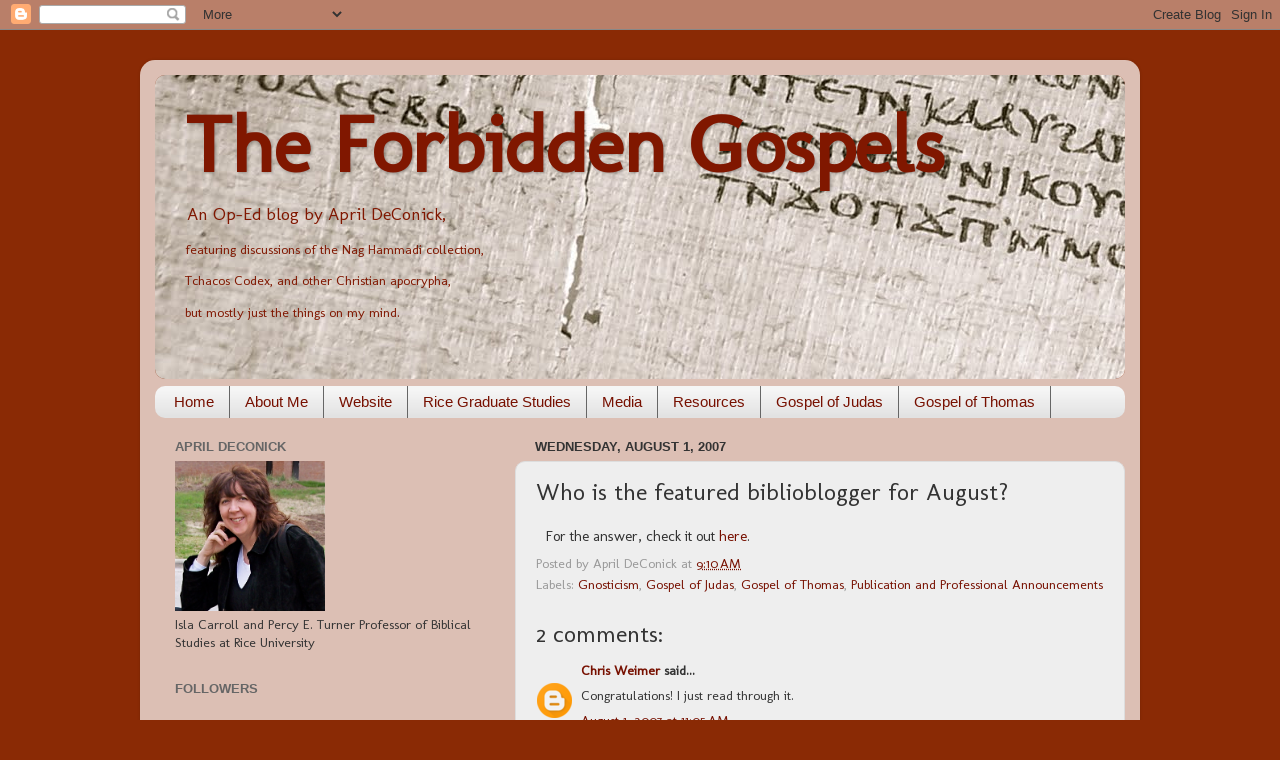

--- FILE ---
content_type: text/html; charset=UTF-8
request_url: https://forbiddengospels.blogspot.com/2007/08/who-is-featured-biblioblogger-for.html
body_size: 32624
content:
<!DOCTYPE html>
<html class='v2' dir='ltr' xmlns='http://www.w3.org/1999/xhtml' xmlns:b='http://www.google.com/2005/gml/b' xmlns:data='http://www.google.com/2005/gml/data' xmlns:expr='http://www.google.com/2005/gml/expr'>
<head>
<link href='https://www.blogger.com/static/v1/widgets/335934321-css_bundle_v2.css' rel='stylesheet' type='text/css'/>
<meta content='8;url=http://aprildeconick.com/' http-equiv='refresh'/>
<meta content='width=1100' name='viewport'/>
<meta content='text/html; charset=UTF-8' http-equiv='Content-Type'/>
<meta content='blogger' name='generator'/>
<link href='https://forbiddengospels.blogspot.com/favicon.ico' rel='icon' type='image/x-icon'/>
<link href='http://forbiddengospels.blogspot.com/2007/08/who-is-featured-biblioblogger-for.html' rel='canonical'/>
<link rel="alternate" type="application/atom+xml" title="The Forbidden Gospels - Atom" href="https://forbiddengospels.blogspot.com/feeds/posts/default" />
<link rel="alternate" type="application/rss+xml" title="The Forbidden Gospels - RSS" href="https://forbiddengospels.blogspot.com/feeds/posts/default?alt=rss" />
<link rel="service.post" type="application/atom+xml" title="The Forbidden Gospels - Atom" href="https://www.blogger.com/feeds/6536854065433425156/posts/default" />

<link rel="alternate" type="application/atom+xml" title="The Forbidden Gospels - Atom" href="https://forbiddengospels.blogspot.com/feeds/7586463394988807805/comments/default" />
<!--Can't find substitution for tag [blog.ieCssRetrofitLinks]-->
<meta content='http://forbiddengospels.blogspot.com/2007/08/who-is-featured-biblioblogger-for.html' property='og:url'/>
<meta content='Who is the featured biblioblogger for August?' property='og:title'/>
<meta content='For the answer, check it out here .' property='og:description'/>
<title>The Forbidden Gospels: Who is the featured biblioblogger for August?</title>
<style type='text/css'>@font-face{font-family:'Molengo';font-style:normal;font-weight:400;font-display:swap;src:url(//fonts.gstatic.com/s/molengo/v17/I_uuMpWeuBzZNBtQXb1akwKso5f4bA.woff2)format('woff2');unicode-range:U+0100-02BA,U+02BD-02C5,U+02C7-02CC,U+02CE-02D7,U+02DD-02FF,U+0304,U+0308,U+0329,U+1D00-1DBF,U+1E00-1E9F,U+1EF2-1EFF,U+2020,U+20A0-20AB,U+20AD-20C0,U+2113,U+2C60-2C7F,U+A720-A7FF;}@font-face{font-family:'Molengo';font-style:normal;font-weight:400;font-display:swap;src:url(//fonts.gstatic.com/s/molengo/v17/I_uuMpWeuBzZNBtQXbNakwKso5c.woff2)format('woff2');unicode-range:U+0000-00FF,U+0131,U+0152-0153,U+02BB-02BC,U+02C6,U+02DA,U+02DC,U+0304,U+0308,U+0329,U+2000-206F,U+20AC,U+2122,U+2191,U+2193,U+2212,U+2215,U+FEFF,U+FFFD;}</style>
<style id='page-skin-1' type='text/css'><!--
/*-----------------------------------------------
Blogger Template Style
Name:     Picture Window
Designer: Blogger
URL:      www.blogger.com
----------------------------------------------- */
/* Content
----------------------------------------------- */
body {
font: normal normal 15px Molengo;
color: #333333;
background: #8a2a05 none no-repeat scroll center center;
}
html body .region-inner {
min-width: 0;
max-width: 100%;
width: auto;
}
.content-outer {
font-size: 90%;
}
a:link {
text-decoration:none;
color: #771000;
}
a:visited {
text-decoration:none;
color: #cc4411;
}
a:hover {
text-decoration:underline;
color: #992211;
}
.content-outer {
background: transparent url(//www.blogblog.com/1kt/transparent/white80.png) repeat scroll top left;
-moz-border-radius: 15px;
-webkit-border-radius: 15px;
-goog-ms-border-radius: 15px;
border-radius: 15px;
-moz-box-shadow: 0 0 3px rgba(0, 0, 0, .15);
-webkit-box-shadow: 0 0 3px rgba(0, 0, 0, .15);
-goog-ms-box-shadow: 0 0 3px rgba(0, 0, 0, .15);
box-shadow: 0 0 3px rgba(0, 0, 0, .15);
margin: 30px auto;
}
.content-inner {
padding: 15px;
}
/* Header
----------------------------------------------- */
.header-outer {
background: #8a2a05 url(//www.blogblog.com/1kt/transparent/header_gradient_shade.png) repeat-x scroll top left;
_background-image: none;
color: #801700;
-moz-border-radius: 10px;
-webkit-border-radius: 10px;
-goog-ms-border-radius: 10px;
border-radius: 10px;
}
.Header img, .Header #header-inner {
-moz-border-radius: 10px;
-webkit-border-radius: 10px;
-goog-ms-border-radius: 10px;
border-radius: 10px;
}
.header-inner .Header .titlewrapper,
.header-inner .Header .descriptionwrapper {
padding-left: 30px;
padding-right: 30px;
}
.Header h1 {
font: normal bold 80px Molengo;
text-shadow: 1px 1px 3px rgba(0, 0, 0, 0.3);
}
.Header h1 a {
color: #801700;
}
.Header .description {
font-size: 130%;
}
/* Tabs
----------------------------------------------- */
.tabs-inner {
margin: .5em 0 0;
padding: 0;
}
.tabs-inner .section {
margin: 0;
}
.tabs-inner .widget ul {
padding: 0;
background: #f5f5f5 url(//www.blogblog.com/1kt/transparent/tabs_gradient_shade.png) repeat scroll bottom;
-moz-border-radius: 10px;
-webkit-border-radius: 10px;
-goog-ms-border-radius: 10px;
border-radius: 10px;
}
.tabs-inner .widget li {
border: none;
}
.tabs-inner .widget li a {
display: inline-block;
padding: .5em 1em;
margin-right: 0;
color: #771000;
font: normal normal 15px Arial, Tahoma, Helvetica, FreeSans, sans-serif;
-moz-border-radius: 0 0 0 0;
-webkit-border-top-left-radius: 0;
-webkit-border-top-right-radius: 0;
-goog-ms-border-radius: 0 0 0 0;
border-radius: 0 0 0 0;
background: transparent none no-repeat scroll top left;
border-right: 1px solid #666666;
}
.tabs-inner .widget li:first-child a {
padding-left: 1.25em;
-moz-border-radius-topleft: 10px;
-moz-border-radius-bottomleft: 10px;
-webkit-border-top-left-radius: 10px;
-webkit-border-bottom-left-radius: 10px;
-goog-ms-border-top-left-radius: 10px;
-goog-ms-border-bottom-left-radius: 10px;
border-top-left-radius: 10px;
border-bottom-left-radius: 10px;
}
.tabs-inner .widget li.selected a,
.tabs-inner .widget li a:hover {
position: relative;
z-index: 1;
background: #ffffff url(//www.blogblog.com/1kt/transparent/tabs_gradient_shade.png) repeat scroll bottom;
color: #000000;
-moz-box-shadow: 0 0 0 rgba(0, 0, 0, .15);
-webkit-box-shadow: 0 0 0 rgba(0, 0, 0, .15);
-goog-ms-box-shadow: 0 0 0 rgba(0, 0, 0, .15);
box-shadow: 0 0 0 rgba(0, 0, 0, .15);
}
/* Headings
----------------------------------------------- */
h2 {
font: bold normal 13px Arial, Tahoma, Helvetica, FreeSans, sans-serif;
text-transform: uppercase;
color: #666666;
margin: .5em 0;
}
/* Main
----------------------------------------------- */
.main-outer {
background: transparent none repeat scroll top center;
-moz-border-radius: 0 0 0 0;
-webkit-border-top-left-radius: 0;
-webkit-border-top-right-radius: 0;
-webkit-border-bottom-left-radius: 0;
-webkit-border-bottom-right-radius: 0;
-goog-ms-border-radius: 0 0 0 0;
border-radius: 0 0 0 0;
-moz-box-shadow: 0 0 0 rgba(0, 0, 0, .15);
-webkit-box-shadow: 0 0 0 rgba(0, 0, 0, .15);
-goog-ms-box-shadow: 0 0 0 rgba(0, 0, 0, .15);
box-shadow: 0 0 0 rgba(0, 0, 0, .15);
}
.main-inner {
padding: 15px 5px 20px;
}
.main-inner .column-center-inner {
padding: 0 0;
}
.main-inner .column-left-inner {
padding-left: 0;
}
.main-inner .column-right-inner {
padding-right: 0;
}
/* Posts
----------------------------------------------- */
h3.post-title {
margin: 0;
font: normal normal 24px Molengo;
}
.comments h4 {
margin: 1em 0 0;
font: normal normal 24px Molengo;
}
.date-header span {
color: #333333;
}
.post-outer {
background-color: #eeeeee;
border: solid 1px #dddddd;
-moz-border-radius: 10px;
-webkit-border-radius: 10px;
border-radius: 10px;
-goog-ms-border-radius: 10px;
padding: 15px 20px;
margin: 0 -20px 20px;
}
.post-body {
line-height: 1.4;
font-size: 110%;
position: relative;
}
.post-header {
margin: 0 0 1.5em;
color: #999999;
line-height: 1.6;
}
.post-footer {
margin: .5em 0 0;
color: #999999;
line-height: 1.6;
}
#blog-pager {
font-size: 140%
}
#comments .comment-author {
padding-top: 1.5em;
border-top: dashed 1px #ccc;
border-top: dashed 1px rgba(128, 128, 128, .5);
background-position: 0 1.5em;
}
#comments .comment-author:first-child {
padding-top: 0;
border-top: none;
}
.avatar-image-container {
margin: .2em 0 0;
}
/* Comments
----------------------------------------------- */
.comments .comments-content .icon.blog-author {
background-repeat: no-repeat;
background-image: url([data-uri]);
}
.comments .comments-content .loadmore a {
border-top: 1px solid #992211;
border-bottom: 1px solid #992211;
}
.comments .continue {
border-top: 2px solid #992211;
}
/* Widgets
----------------------------------------------- */
.widget ul, .widget #ArchiveList ul.flat {
padding: 0;
list-style: none;
}
.widget ul li, .widget #ArchiveList ul.flat li {
border-top: dashed 1px #ccc;
border-top: dashed 1px rgba(128, 128, 128, .5);
}
.widget ul li:first-child, .widget #ArchiveList ul.flat li:first-child {
border-top: none;
}
.widget .post-body ul {
list-style: disc;
}
.widget .post-body ul li {
border: none;
}
/* Footer
----------------------------------------------- */
.footer-outer {
color:#eeeeee;
background: transparent url(//www.blogblog.com/1kt/transparent/black50.png) repeat scroll top left;
-moz-border-radius: 10px 10px 10px 10px;
-webkit-border-top-left-radius: 10px;
-webkit-border-top-right-radius: 10px;
-webkit-border-bottom-left-radius: 10px;
-webkit-border-bottom-right-radius: 10px;
-goog-ms-border-radius: 10px 10px 10px 10px;
border-radius: 10px 10px 10px 10px;
-moz-box-shadow: 0 0 0 rgba(0, 0, 0, .15);
-webkit-box-shadow: 0 0 0 rgba(0, 0, 0, .15);
-goog-ms-box-shadow: 0 0 0 rgba(0, 0, 0, .15);
box-shadow: 0 0 0 rgba(0, 0, 0, .15);
}
.footer-inner {
padding: 10px 5px 20px;
}
.footer-outer a {
color: #ffffdd;
}
.footer-outer a:visited {
color: #cccc99;
}
.footer-outer a:hover {
color: #ffffff;
}
.footer-outer .widget h2 {
color: #bbbbbb;
}
/* Mobile
----------------------------------------------- */
html body.mobile {
height: auto;
}
html body.mobile {
min-height: 480px;
background-size: 100% auto;
}
.mobile .body-fauxcolumn-outer {
background: transparent none repeat scroll top left;
}
html .mobile .mobile-date-outer, html .mobile .blog-pager {
border-bottom: none;
background: transparent none repeat scroll top center;
margin-bottom: 10px;
}
.mobile .date-outer {
background: transparent none repeat scroll top center;
}
.mobile .header-outer, .mobile .main-outer,
.mobile .post-outer, .mobile .footer-outer {
-moz-border-radius: 0;
-webkit-border-radius: 0;
-goog-ms-border-radius: 0;
border-radius: 0;
}
.mobile .content-outer,
.mobile .main-outer,
.mobile .post-outer {
background: inherit;
border: none;
}
.mobile .content-outer {
font-size: 100%;
}
.mobile-link-button {
background-color: #771000;
}
.mobile-link-button a:link, .mobile-link-button a:visited {
color: #eeeeee;
}
.mobile-index-contents {
color: #333333;
}
.mobile .tabs-inner .PageList .widget-content {
background: #ffffff url(//www.blogblog.com/1kt/transparent/tabs_gradient_shade.png) repeat scroll bottom;
color: #000000;
}
.mobile .tabs-inner .PageList .widget-content .pagelist-arrow {
border-left: 1px solid #666666;
}

--></style>
<style id='template-skin-1' type='text/css'><!--
body {
min-width: 1000px;
}
.content-outer, .content-fauxcolumn-outer, .region-inner {
min-width: 1000px;
max-width: 1000px;
_width: 1000px;
}
.main-inner .columns {
padding-left: 360px;
padding-right: 0px;
}
.main-inner .fauxcolumn-center-outer {
left: 360px;
right: 0px;
/* IE6 does not respect left and right together */
_width: expression(this.parentNode.offsetWidth -
parseInt("360px") -
parseInt("0px") + 'px');
}
.main-inner .fauxcolumn-left-outer {
width: 360px;
}
.main-inner .fauxcolumn-right-outer {
width: 0px;
}
.main-inner .column-left-outer {
width: 360px;
right: 100%;
margin-left: -360px;
}
.main-inner .column-right-outer {
width: 0px;
margin-right: -0px;
}
#layout {
min-width: 0;
}
#layout .content-outer {
min-width: 0;
width: 800px;
}
#layout .region-inner {
min-width: 0;
width: auto;
}
--></style>
<link href='https://www.blogger.com/dyn-css/authorization.css?targetBlogID=6536854065433425156&amp;zx=b81fc292-0128-4418-9fe9-e9cee56bc96c' media='none' onload='if(media!=&#39;all&#39;)media=&#39;all&#39;' rel='stylesheet'/><noscript><link href='https://www.blogger.com/dyn-css/authorization.css?targetBlogID=6536854065433425156&amp;zx=b81fc292-0128-4418-9fe9-e9cee56bc96c' rel='stylesheet'/></noscript>
<meta name='google-adsense-platform-account' content='ca-host-pub-1556223355139109'/>
<meta name='google-adsense-platform-domain' content='blogspot.com'/>

<!-- data-ad-client=ca-pub-6668626157338848 -->

</head>
<body class='loading variant-shade'>
<div class='navbar section' id='navbar'><div class='widget Navbar' data-version='1' id='Navbar1'><script type="text/javascript">
    function setAttributeOnload(object, attribute, val) {
      if(window.addEventListener) {
        window.addEventListener('load',
          function(){ object[attribute] = val; }, false);
      } else {
        window.attachEvent('onload', function(){ object[attribute] = val; });
      }
    }
  </script>
<div id="navbar-iframe-container"></div>
<script type="text/javascript" src="https://apis.google.com/js/platform.js"></script>
<script type="text/javascript">
      gapi.load("gapi.iframes:gapi.iframes.style.bubble", function() {
        if (gapi.iframes && gapi.iframes.getContext) {
          gapi.iframes.getContext().openChild({
              url: 'https://www.blogger.com/navbar/6536854065433425156?po\x3d7586463394988807805\x26origin\x3dhttps://forbiddengospels.blogspot.com',
              where: document.getElementById("navbar-iframe-container"),
              id: "navbar-iframe"
          });
        }
      });
    </script><script type="text/javascript">
(function() {
var script = document.createElement('script');
script.type = 'text/javascript';
script.src = '//pagead2.googlesyndication.com/pagead/js/google_top_exp.js';
var head = document.getElementsByTagName('head')[0];
if (head) {
head.appendChild(script);
}})();
</script>
</div></div>
<div class='body-fauxcolumns'>
<div class='fauxcolumn-outer body-fauxcolumn-outer'>
<div class='cap-top'>
<div class='cap-left'></div>
<div class='cap-right'></div>
</div>
<div class='fauxborder-left'>
<div class='fauxborder-right'></div>
<div class='fauxcolumn-inner'>
</div>
</div>
<div class='cap-bottom'>
<div class='cap-left'></div>
<div class='cap-right'></div>
</div>
</div>
</div>
<div class='content'>
<div class='content-fauxcolumns'>
<div class='fauxcolumn-outer content-fauxcolumn-outer'>
<div class='cap-top'>
<div class='cap-left'></div>
<div class='cap-right'></div>
</div>
<div class='fauxborder-left'>
<div class='fauxborder-right'></div>
<div class='fauxcolumn-inner'>
</div>
</div>
<div class='cap-bottom'>
<div class='cap-left'></div>
<div class='cap-right'></div>
</div>
</div>
</div>
<div class='content-outer'>
<div class='content-cap-top cap-top'>
<div class='cap-left'></div>
<div class='cap-right'></div>
</div>
<div class='fauxborder-left content-fauxborder-left'>
<div class='fauxborder-right content-fauxborder-right'></div>
<div class='content-inner'>
<header>
<div class='header-outer'>
<div class='header-cap-top cap-top'>
<div class='cap-left'></div>
<div class='cap-right'></div>
</div>
<div class='fauxborder-left header-fauxborder-left'>
<div class='fauxborder-right header-fauxborder-right'></div>
<div class='region-inner header-inner'>
<div class='header section' id='header'><div class='widget Header' data-version='1' id='Header1'>
<div id='header-inner' style='background-image: url("https://blogger.googleusercontent.com/img/b/R29vZ2xl/AVvXsEggIUuzYCk92VBvGxl2sgD7aeibiGH7q_EoDze_dfy3evK8auXMoajzUUO-VULobt-54tfjOO8m9cRPN3aEgm3hulyuRHQOrJDHLrWPsnFUYupxWFwyFV_kmE3Vr88pPqm2tLnTgCnMBSc/s1000-r/banner3.jpg"); background-position: left; min-height: 304px; _height: 304px; background-repeat: no-repeat; '>
<div class='titlewrapper' style='background: transparent'>
<h1 class='title' style='background: transparent; border-width: 0px'>
<a href='https://forbiddengospels.blogspot.com/'>
The Forbidden Gospels
</a>
</h1>
</div>
<div class='descriptionwrapper'>
<p class='description'><span>An Op-Ed blog by April DeConick, <p>featuring discussions of the Nag Hammadi collection,<p> Tchacos Codex, 

and other Christian apocrypha,<p> but mostly just the things on my mind.</p></p></p></span></p>
</div>
</div>
</div></div>
</div>
</div>
<div class='header-cap-bottom cap-bottom'>
<div class='cap-left'></div>
<div class='cap-right'></div>
</div>
</div>
</header>
<div class='tabs-outer'>
<div class='tabs-cap-top cap-top'>
<div class='cap-left'></div>
<div class='cap-right'></div>
</div>
<div class='fauxborder-left tabs-fauxborder-left'>
<div class='fauxborder-right tabs-fauxborder-right'></div>
<div class='region-inner tabs-inner'>
<div class='tabs section' id='crosscol'><div class='widget PageList' data-version='1' id='PageList1'>
<h2>Pages</h2>
<div class='widget-content'>
<ul>
<li>
<a href='https://forbiddengospels.blogspot.com/'>Home</a>
</li>
<li>
<a href='https://forbiddengospels.blogspot.com/p/about-me.html'>About Me</a>
</li>
<li>
<a href='https://forbiddengospels.blogspot.com/p/my-website.html'>Website</a>
</li>
<li>
<a href='https://forbiddengospels.blogspot.com/p/rice-graduate-studies.html'>Rice Graduate Studies</a>
</li>
<li>
<a href='https://forbiddengospels.blogspot.com/p/media.html'>Media</a>
</li>
<li>
<a href='https://forbiddengospels.blogspot.com/p/on-line-resources.html'>Resources</a>
</li>
<li>
<a href='https://forbiddengospels.blogspot.com/p/featuring-judas.html'>Gospel of Judas</a>
</li>
<li>
<a href='https://forbiddengospels.blogspot.com/p/gospel-of-thomas.html'>Gospel of Thomas</a>
</li>
</ul>
<div class='clear'></div>
</div>
</div></div>
<div class='tabs no-items section' id='crosscol-overflow'></div>
</div>
</div>
<div class='tabs-cap-bottom cap-bottom'>
<div class='cap-left'></div>
<div class='cap-right'></div>
</div>
</div>
<div class='main-outer'>
<div class='main-cap-top cap-top'>
<div class='cap-left'></div>
<div class='cap-right'></div>
</div>
<div class='fauxborder-left main-fauxborder-left'>
<div class='fauxborder-right main-fauxborder-right'></div>
<div class='region-inner main-inner'>
<div class='columns fauxcolumns'>
<div class='fauxcolumn-outer fauxcolumn-center-outer'>
<div class='cap-top'>
<div class='cap-left'></div>
<div class='cap-right'></div>
</div>
<div class='fauxborder-left'>
<div class='fauxborder-right'></div>
<div class='fauxcolumn-inner'>
</div>
</div>
<div class='cap-bottom'>
<div class='cap-left'></div>
<div class='cap-right'></div>
</div>
</div>
<div class='fauxcolumn-outer fauxcolumn-left-outer'>
<div class='cap-top'>
<div class='cap-left'></div>
<div class='cap-right'></div>
</div>
<div class='fauxborder-left'>
<div class='fauxborder-right'></div>
<div class='fauxcolumn-inner'>
</div>
</div>
<div class='cap-bottom'>
<div class='cap-left'></div>
<div class='cap-right'></div>
</div>
</div>
<div class='fauxcolumn-outer fauxcolumn-right-outer'>
<div class='cap-top'>
<div class='cap-left'></div>
<div class='cap-right'></div>
</div>
<div class='fauxborder-left'>
<div class='fauxborder-right'></div>
<div class='fauxcolumn-inner'>
</div>
</div>
<div class='cap-bottom'>
<div class='cap-left'></div>
<div class='cap-right'></div>
</div>
</div>
<!-- corrects IE6 width calculation -->
<div class='columns-inner'>
<div class='column-center-outer'>
<div class='column-center-inner'>
<div class='main section' id='main'><div class='widget Blog' data-version='1' id='Blog1'>
<div class='blog-posts hfeed'>

          <div class="date-outer">
        
<h2 class='date-header'><span>Wednesday, August 1, 2007</span></h2>

          <div class="date-posts">
        
<div class='post-outer'>
<div class='post hentry uncustomized-post-template'>
<a name='7586463394988807805'></a>
<h3 class='post-title entry-title'>
Who is the featured biblioblogger for August?
</h3>
<div class='post-header'>
<div class='post-header-line-1'></div>
</div>
<div class='post-body entry-content' id='post-body-7586463394988807805'>
For the answer, check it out <a href="http://www.biblioblogs.com/featured-blogs/200708/">here</a>.
<div style='float: left; padding: 5px; '>
<a name='fb_share' rel='nofollow' share_url='https://forbiddengospels.blogspot.com/2007/08/who-is-featured-biblioblogger-for.html' type='button_count'></a>
<script src="//static.ak.fbcdn.net/connect.php/js/FB.Share" type="text/javascript"></script>
</div>
<div style='clear: both;'></div>
</div>
<div class='post-footer'>
<div class='post-footer-line post-footer-line-1'>
<span class='post-author vcard'>
Posted by
<span class='fn'>April DeConick</span>
</span>
<span class='post-timestamp'>
at
<a class='timestamp-link' href='https://forbiddengospels.blogspot.com/2007/08/who-is-featured-biblioblogger-for.html' rel='bookmark' title='permanent link'><abbr class='published' title='2007-08-01T09:10:00-07:00'>9:10&#8239;AM</abbr></a>
</span>
<span class='reaction-buttons'>
</span>
<span class='star-ratings'>
</span>
<span class='post-comment-link'>
</span>
<span class='post-backlinks post-comment-link'>
</span>
<span class='post-icons'>
<span class='item-control blog-admin pid-1863680647'>
<a href='https://www.blogger.com/post-edit.g?blogID=6536854065433425156&postID=7586463394988807805&from=pencil' title='Edit Post'>
<img alt='' class='icon-action' height='18' src='https://resources.blogblog.com/img/icon18_edit_allbkg.gif' width='18'/>
</a>
</span>
</span>
<div class='post-share-buttons goog-inline-block'>
</div>
</div>
<div class='post-footer-line post-footer-line-2'>
<span class='post-labels'>
Labels:
<a href='https://forbiddengospels.blogspot.com/search/label/Gnosticism' rel='tag'>Gnosticism</a>,
<a href='https://forbiddengospels.blogspot.com/search/label/Gospel%20of%20Judas' rel='tag'>Gospel of Judas</a>,
<a href='https://forbiddengospels.blogspot.com/search/label/Gospel%20of%20Thomas' rel='tag'>Gospel of Thomas</a>,
<a href='https://forbiddengospels.blogspot.com/search/label/Publication%20and%20Professional%20Announcements' rel='tag'>Publication and Professional Announcements</a>
</span>
</div>
<div class='post-footer-line post-footer-line-3'>
<span class='post-location'>
</span>
</div>
</div>
</div>
<div class='comments' id='comments'>
<a name='comments'></a>
<h4>2 comments:</h4>
<div id='Blog1_comments-block-wrapper'>
<dl class='avatar-comment-indent' id='comments-block'>
<dt class='comment-author ' id='c7332851872742747646'>
<a name='c7332851872742747646'></a>
<div class="avatar-image-container avatar-stock"><span dir="ltr"><a href="https://www.blogger.com/profile/10748126680404823136" target="" rel="nofollow" onclick="" class="avatar-hovercard" id="av-7332851872742747646-10748126680404823136"><img src="//www.blogger.com/img/blogger_logo_round_35.png" width="35" height="35" alt="" title="Chris Weimer">

</a></span></div>
<a href='https://www.blogger.com/profile/10748126680404823136' rel='nofollow'>Chris Weimer</a>
said...
</dt>
<dd class='comment-body' id='Blog1_cmt-7332851872742747646'>
<p>
Congratulations! I just read through it.
</p>
</dd>
<dd class='comment-footer'>
<span class='comment-timestamp'>
<a href='https://forbiddengospels.blogspot.com/2007/08/who-is-featured-biblioblogger-for.html?showComment=1185991500000#c7332851872742747646' title='comment permalink'>
August 1, 2007 at 11:05&#8239;AM
</a>
<span class='item-control blog-admin pid-1228779075'>
<a class='comment-delete' href='https://www.blogger.com/comment/delete/6536854065433425156/7332851872742747646' title='Delete Comment'>
<img src='https://resources.blogblog.com/img/icon_delete13.gif'/>
</a>
</span>
</span>
</dd>
<dt class='comment-author ' id='c1551221296635103982'>
<a name='c1551221296635103982'></a>
<div class="avatar-image-container vcard"><span dir="ltr"><a href="https://www.blogger.com/profile/10510081361292855641" target="" rel="nofollow" onclick="" class="avatar-hovercard" id="av-1551221296635103982-10510081361292855641"><img src="https://resources.blogblog.com/img/blank.gif" width="35" height="35" class="delayLoad" style="display: none;" longdesc="//blogger.googleusercontent.com/img/b/R29vZ2xl/AVvXsEhGGp0k_B4dEAKzdNElRVWfTb8s0ABpIPp_da2M5j5o8PDSVNM8LVp5qH73hTGPBlfYgiL32KwZNSdMm91SSU_uHNE4wwXbapuuIHilhjSmLkoYQ0GN927d-rp07eztsQ/s45-c/inkilt.jpg" alt="" title="Pastor Bob">

<noscript><img src="//blogger.googleusercontent.com/img/b/R29vZ2xl/AVvXsEhGGp0k_B4dEAKzdNElRVWfTb8s0ABpIPp_da2M5j5o8PDSVNM8LVp5qH73hTGPBlfYgiL32KwZNSdMm91SSU_uHNE4wwXbapuuIHilhjSmLkoYQ0GN927d-rp07eztsQ/s45-c/inkilt.jpg" width="35" height="35" class="photo" alt=""></noscript></a></span></div>
<a href='https://www.blogger.com/profile/10510081361292855641' rel='nofollow'>Pastor Bob</a>
said...
</dt>
<dd class='comment-body' id='Blog1_cmt-1551221296635103982'>
<p>
I just read the interview and I also offer my congratulations.<BR/><BR/>I do have one question.  My reading of Gnostic materials was back in the 1970's so we may be talking about different material.  You say in the interview "The Gnostic literature provides these people with examples of early Christians whose claim to authority was largely personal and internal &#8212; that is, their consciences, which the Gnostics understood to be God embodied."<BR/><BR/>It was my understanding of Gnostic belief that they believed that all humans and in some cases all life was created from sparks of light, that is parts of the true god stolen by the demiurge and trapped in physical form.  I thought the Gnostics saw those sparks of light as the soul.    Did I get it wrong all these years, are we talking about different texts, or is there some connection between conscience and soul that I am not getting?<BR/><BR/>Thanks for any response you can give.  If you want to give it to me directly send it to tullyrobert1@comcast.net
</p>
</dd>
<dd class='comment-footer'>
<span class='comment-timestamp'>
<a href='https://forbiddengospels.blogspot.com/2007/08/who-is-featured-biblioblogger-for.html?showComment=1186012080000#c1551221296635103982' title='comment permalink'>
August 1, 2007 at 4:48&#8239;PM
</a>
<span class='item-control blog-admin pid-1541665947'>
<a class='comment-delete' href='https://www.blogger.com/comment/delete/6536854065433425156/1551221296635103982' title='Delete Comment'>
<img src='https://resources.blogblog.com/img/icon_delete13.gif'/>
</a>
</span>
</span>
</dd>
</dl>
</div>
<p class='comment-footer'>
<a href='https://www.blogger.com/comment/fullpage/post/6536854065433425156/7586463394988807805' onclick=''>Post a Comment</a>
</p>
</div>
</div>

        </div></div>
      
</div>
<div class='blog-pager' id='blog-pager'>
<span id='blog-pager-newer-link'>
<a class='blog-pager-newer-link' href='https://forbiddengospels.blogspot.com/2007/08/religion-of-no-religion-interview-with.html' id='Blog1_blog-pager-newer-link' title='Newer Post'>Newer Post</a>
</span>
<span id='blog-pager-older-link'>
<a class='blog-pager-older-link' href='https://forbiddengospels.blogspot.com/2007/08/questions-about-jesus-project.html' id='Blog1_blog-pager-older-link' title='Older Post'>Older Post</a>
</span>
<a class='home-link' href='https://forbiddengospels.blogspot.com/'>Home</a>
</div>
<div class='clear'></div>
<div class='post-feeds'>
<div class='feed-links'>
Subscribe to:
<a class='feed-link' href='https://forbiddengospels.blogspot.com/feeds/7586463394988807805/comments/default' target='_blank' type='application/atom+xml'>Post Comments (Atom)</a>
</div>
</div>
</div></div>
</div>
</div>
<div class='column-left-outer'>
<div class='column-left-inner'>
<aside>
<div class='sidebar section' id='sidebar-left-1'><div class='widget Image' data-version='1' id='Image1'>
<h2>April DeConick</h2>
<div class='widget-content'>
<img alt='April DeConick' height='150' id='Image1_img' src='https://blogger.googleusercontent.com/img/b/R29vZ2xl/AVvXsEgCz5X7AFzQv_vZ2xZOweYA_Plb9znZrImt-EGJp_gmOKIJZFPECjTL5mnv0I_FfaO3WjiXxl9r2AgGni5VK47oDHlDlJ5WN74eFvMEM7gk-laUHp1jeXdOwleH2cmJVyjT0HCJ7DxyujQ/s1600-r/100_4041.JPG' width='150'/>
<br/>
<span class='caption'>Isla Carroll and Percy E. Turner Professor of Biblical Studies at Rice University</span>
</div>
<div class='clear'></div>
</div><div class='widget Followers' data-version='1' id='Followers1'>
<h2 class='title'>Followers</h2>
<div class='widget-content'>
<div id='Followers1-wrapper'>
<div style='margin-right:2px;'>
<div><script type="text/javascript" src="https://apis.google.com/js/platform.js"></script>
<div id="followers-iframe-container"></div>
<script type="text/javascript">
    window.followersIframe = null;
    function followersIframeOpen(url) {
      gapi.load("gapi.iframes", function() {
        if (gapi.iframes && gapi.iframes.getContext) {
          window.followersIframe = gapi.iframes.getContext().openChild({
            url: url,
            where: document.getElementById("followers-iframe-container"),
            messageHandlersFilter: gapi.iframes.CROSS_ORIGIN_IFRAMES_FILTER,
            messageHandlers: {
              '_ready': function(obj) {
                window.followersIframe.getIframeEl().height = obj.height;
              },
              'reset': function() {
                window.followersIframe.close();
                followersIframeOpen("https://www.blogger.com/followers/frame/6536854065433425156?colors\x3dCgt0cmFuc3BhcmVudBILdHJhbnNwYXJlbnQaByMzMzMzMzMiByM3NzEwMDAqC3RyYW5zcGFyZW50MgcjNjY2NjY2OgcjMzMzMzMzQgcjNzcxMDAwSgcjMDAwMDAwUgcjNzcxMDAwWgt0cmFuc3BhcmVudA%3D%3D\x26pageSize\x3d21\x26hl\x3den-US\x26origin\x3dhttps://forbiddengospels.blogspot.com");
              },
              'open': function(url) {
                window.followersIframe.close();
                followersIframeOpen(url);
              }
            }
          });
        }
      });
    }
    followersIframeOpen("https://www.blogger.com/followers/frame/6536854065433425156?colors\x3dCgt0cmFuc3BhcmVudBILdHJhbnNwYXJlbnQaByMzMzMzMzMiByM3NzEwMDAqC3RyYW5zcGFyZW50MgcjNjY2NjY2OgcjMzMzMzMzQgcjNzcxMDAwSgcjMDAwMDAwUgcjNzcxMDAwWgt0cmFuc3BhcmVudA%3D%3D\x26pageSize\x3d21\x26hl\x3den-US\x26origin\x3dhttps://forbiddengospels.blogspot.com");
  </script></div>
</div>
</div>
<div class='clear'></div>
</div>
</div><div class='widget Subscribe' data-version='1' id='Subscribe1'>
<div style='white-space:nowrap'>
<h2 class='title'>Subscribe To The Forbidden Gospels</h2>
<div class='widget-content'>
<div class='subscribe-wrapper subscribe-type-POST'>
<div class='subscribe expanded subscribe-type-POST' id='SW_READER_LIST_Subscribe1POST' style='display:none;'>
<div class='top'>
<span class='inner' onclick='return(_SW_toggleReaderList(event, "Subscribe1POST"));'>
<img class='subscribe-dropdown-arrow' src='https://resources.blogblog.com/img/widgets/arrow_dropdown.gif'/>
<img align='absmiddle' alt='' border='0' class='feed-icon' src='https://resources.blogblog.com/img/icon_feed12.png'/>
Posts
</span>
<div class='feed-reader-links'>
<a class='feed-reader-link' href='https://www.netvibes.com/subscribe.php?url=https%3A%2F%2Fforbiddengospels.blogspot.com%2Ffeeds%2Fposts%2Fdefault' target='_blank'>
<img src='https://resources.blogblog.com/img/widgets/subscribe-netvibes.png'/>
</a>
<a class='feed-reader-link' href='https://add.my.yahoo.com/content?url=https%3A%2F%2Fforbiddengospels.blogspot.com%2Ffeeds%2Fposts%2Fdefault' target='_blank'>
<img src='https://resources.blogblog.com/img/widgets/subscribe-yahoo.png'/>
</a>
<a class='feed-reader-link' href='https://forbiddengospels.blogspot.com/feeds/posts/default' target='_blank'>
<img align='absmiddle' class='feed-icon' src='https://resources.blogblog.com/img/icon_feed12.png'/>
                  Atom
                </a>
</div>
</div>
<div class='bottom'></div>
</div>
<div class='subscribe' id='SW_READER_LIST_CLOSED_Subscribe1POST' onclick='return(_SW_toggleReaderList(event, "Subscribe1POST"));'>
<div class='top'>
<span class='inner'>
<img class='subscribe-dropdown-arrow' src='https://resources.blogblog.com/img/widgets/arrow_dropdown.gif'/>
<span onclick='return(_SW_toggleReaderList(event, "Subscribe1POST"));'>
<img align='absmiddle' alt='' border='0' class='feed-icon' src='https://resources.blogblog.com/img/icon_feed12.png'/>
Posts
</span>
</span>
</div>
<div class='bottom'></div>
</div>
</div>
<div class='subscribe-wrapper subscribe-type-PER_POST'>
<div class='subscribe expanded subscribe-type-PER_POST' id='SW_READER_LIST_Subscribe1PER_POST' style='display:none;'>
<div class='top'>
<span class='inner' onclick='return(_SW_toggleReaderList(event, "Subscribe1PER_POST"));'>
<img class='subscribe-dropdown-arrow' src='https://resources.blogblog.com/img/widgets/arrow_dropdown.gif'/>
<img align='absmiddle' alt='' border='0' class='feed-icon' src='https://resources.blogblog.com/img/icon_feed12.png'/>
Comments
</span>
<div class='feed-reader-links'>
<a class='feed-reader-link' href='https://www.netvibes.com/subscribe.php?url=https%3A%2F%2Fforbiddengospels.blogspot.com%2Ffeeds%2F7586463394988807805%2Fcomments%2Fdefault' target='_blank'>
<img src='https://resources.blogblog.com/img/widgets/subscribe-netvibes.png'/>
</a>
<a class='feed-reader-link' href='https://add.my.yahoo.com/content?url=https%3A%2F%2Fforbiddengospels.blogspot.com%2Ffeeds%2F7586463394988807805%2Fcomments%2Fdefault' target='_blank'>
<img src='https://resources.blogblog.com/img/widgets/subscribe-yahoo.png'/>
</a>
<a class='feed-reader-link' href='https://forbiddengospels.blogspot.com/feeds/7586463394988807805/comments/default' target='_blank'>
<img align='absmiddle' class='feed-icon' src='https://resources.blogblog.com/img/icon_feed12.png'/>
                  Atom
                </a>
</div>
</div>
<div class='bottom'></div>
</div>
<div class='subscribe' id='SW_READER_LIST_CLOSED_Subscribe1PER_POST' onclick='return(_SW_toggleReaderList(event, "Subscribe1PER_POST"));'>
<div class='top'>
<span class='inner'>
<img class='subscribe-dropdown-arrow' src='https://resources.blogblog.com/img/widgets/arrow_dropdown.gif'/>
<span onclick='return(_SW_toggleReaderList(event, "Subscribe1PER_POST"));'>
<img align='absmiddle' alt='' border='0' class='feed-icon' src='https://resources.blogblog.com/img/icon_feed12.png'/>
Comments
</span>
</span>
</div>
<div class='bottom'></div>
</div>
</div>
<div style='clear:both'></div>
</div>
</div>
<div class='clear'></div>
</div></div>
<table border='0' cellpadding='0' cellspacing='0' class='section-columns columns-2'>
<tbody>
<tr>
<td class='first columns-cell'>
<div class='sidebar section' id='sidebar-left-2-1'><div class='widget Image' data-version='1' id='Image2'>
<h2>Click image to buy at Amazon</h2>
<div class='widget-content'>
<a href='http://www.amazon.com/gp/product/1847065686/ref=s9_simz_gw_s0_p14_i1?pf_rd_m=ATVPDKIKX0DER&pf_rd_s=center-2&pf_rd_r=0M09D1RK64B6CFGPJDH1&pf_rd_t=101&pf_rd_p=470938631&pf_rd_i=507846'>
<img alt='Click image to buy at Amazon' height='240' id='Image2_img' src='https://blogger.googleusercontent.com/img/b/R29vZ2xl/AVvXsEgnQWXj6SNyp3F5Y3X7tLqawf5jG-Yc0U103X5ov68_-DK3fKEg25Xy16TDxfN27H9o0P8FmNS3e0KEBiZc37L19cD99NjBGhM72-Q-XINCbgWPOhrlNHudJByPAUhVRMyAHT-fFiy25WA/s1600-r/thirteenthapostle2nd.jpg' width='152'/>
</a>
<br/>
</div>
<div class='clear'></div>
</div><div class='widget Image' data-version='1' id='Image4'>
<div class='widget-content'>
<a href='http://www.amazon.com/Original-Translation-Library-Testament-Studies/dp/0567042928/ref=pd_bbs_sr_2?ie=UTF8&s=books&qid=1212360499&sr=8-2'>
<img alt='' height='207' id='Image4_img' src='https://blogger.googleusercontent.com/img/b/R29vZ2xl/AVvXsEibqQklnj64a-CHuC2nR92RFkKCRSFaTlhtMdw6S3dbuwyxfIAlL1RUTW_5pHjP_GwGrMzTP7_w6vH1nBwzJOpNa4296l0sTZ6zM6k-OVfTZmNbVXGEMljpbBopVtB_tvW4q1kIxAOp7BA/s1600-r/TOGoTiT.jpg' width='140'/>
</a>
<br/>
</div>
<div class='clear'></div>
</div><div class='widget Image' data-version='1' id='Image6'>
<div class='widget-content'>
<a href='http://www.amazon.com/Seek-See-Him-Supplements-Christianae/dp/9004104011/ref=sr_1_1?ie=UTF8&s=books&qid=1212361185&sr=8-1'>
<img alt='' height='210' id='Image6_img' src='https://blogger.googleusercontent.com/img/b/R29vZ2xl/AVvXsEiGzBhWvoIOgqwoMvJYqCaUdhd_C4DTnOWzvuLIV1JcaI1MBQAM6HmwmVHyC53rYfktlkWLzUa3RXkPCJjJFwoTd6MuefECzOLsjL5l1uzIinRSRxzErhR7y4EjD0haOvtLVgBCVfnP988/s1600-r/StSH.jpg' width='140'/>
</a>
<br/>
</div>
<div class='clear'></div>
</div><div class='widget Image' data-version='1' id='Image8'>
<div class='widget-content'>
<a href='https://secure.aidcvt.com/sbl/ProdDetails.asp?ID=060711P&PG=1&Type=RLA&PCS=SBL'>
<img alt='' height='213' id='Image8_img' src='https://blogger.googleusercontent.com/img/b/R29vZ2xl/AVvXsEj2yAJ_RuRUNOtY-nz74ekwz2nDSKF_9un0EzrIw8ceMhsuOQgKEFEcunhi6a64EV8OCyRR7eOcRYt0UL43kSGncDDo9DE9Zf_nxLmqTpDV8s6vRl9JLe1KiNf9QRoTASAeCWwVKtfHeac/s230/PN.jpg' width='140'/>
</a>
<br/>
</div>
<div class='clear'></div>
</div><div class='widget BlogList' data-version='1' id='BlogList2'>
<h2 class='title'>Women and Religion Blog Roll</h2>
<div class='widget-content'>
<div class='blog-list-container' id='BlogList2_container'>
<ul id='BlogList2_blogs'>
<li style='display: block;'>
<div class='blog-icon'>
</div>
<div class='blog-content'>
<div class='blog-title'>
<a href='https://biblicalstudiesblog.blogspot.com/' target='_blank'>
Ιστολόγιο βιβλικών σπουδών /  Biblical Studies Blog</a>
</div>
<div class='item-content'>
<span class='item-title'>
<a href='https://biblicalstudiesblog.blogspot.com/2026/02/dead-sea-discoveries-331-2026.html' target='_blank'>
Dead Sea Discoveries 33/1 (2026)
</a>
</span>

                      -
                    
<span class='item-snippet'>


 *Dead Sea Discoveries *33/1 (2026)

*Special Issue: Intersectional Investigations into the Complexity of Social 
Life in Early Judaism*

*Edited by Elisa ...
</span>
<div class='item-time'>
1 hour ago
</div>
</div>
</div>
<div style='clear: both;'></div>
</li>
<li style='display: block;'>
<div class='blog-icon'>
</div>
<div class='blog-content'>
<div class='blog-title'>
<a href='http://rebecca-writes.com/rebeccawrites/' target='_blank'>
Rebecca Writes</a>
</div>
<div class='item-content'>
<span class='item-title'>
<a href='http://rebecca-writes.com/rebeccawrites/2026/2/1/sunday-hymn-i-sing-the-mighty-power-of-god.html' target='_blank'>
Sunday Hymn: I Sing the Mighty Power of God
</a>
</span>

                      -
                    
<span class='item-snippet'>


 

  

 

We sing the mighty power of God 
that made the mountains rise, 
that spread the flowing seas abroad 
and built the lofty skies. 
We sing the wisd...
</span>
<div class='item-time'>
4 hours ago
</div>
</div>
</div>
<div style='clear: both;'></div>
</li>
<li style='display: block;'>
<div class='blog-icon'>
</div>
<div class='blog-content'>
<div class='blog-title'>
<a href='https://mystical-politics.blogspot.com/' target='_blank'>
Mystical Politics</a>
</div>
<div class='item-content'>
<span class='item-title'>
<a href='https://mystical-politics.blogspot.com/2026/01/the-trump-administration-once-again.html' target='_blank'>
The Trump administration once again "protects" Jews from antisemitism.
</a>
</span>

                      -
                    
<span class='item-snippet'>


We're supposed to trust the Trump administration to protect us against 
antisemitism? In the latest proof that the call is coming from inside the 
house, t...
</span>
<div class='item-time'>
18 hours ago
</div>
</div>
</div>
<div style='clear: both;'></div>
</li>
<li style='display: block;'>
<div class='blog-icon'>
</div>
<div class='blog-content'>
<div class='blog-title'>
<a href='https://julieclawson.com' target='_blank'>
onehandclapping</a>
</div>
<div class='item-content'>
<span class='item-title'>
<a href='https://julieclawson.com/2025/10/16/on-narnia-turning-75/?utm_source=rss&utm_medium=rss&utm_campaign=on-narnia-turning-75' target='_blank'>
On Narnia Turning 75
</a>
</span>

                      -
                    
<span class='item-snippet'>


October 16th. Today marks the 75th anniversary of the publication of The 
Lion, the Witch, and the Wardrobe the first book C.S. Lewis published in 
The Chr...
</span>
<div class='item-time'>
3 months ago
</div>
</div>
</div>
<div style='clear: both;'></div>
</li>
<li style='display: block;'>
<div class='blog-icon'>
</div>
<div class='blog-content'>
<div class='blog-title'>
<a href='https://velveteenrabbi.blogs.com/blog/' target='_blank'>
Velveteen Rabbi</a>
</div>
<div class='item-content'>
<span class='item-title'>
<a href='https://velveteenrabbi.blogs.com/blog/2025/09/find-me-in-my-new-home.html' target='_blank'>
Find me in my new home
</a>
</span>

                      -
                    
<span class='item-snippet'>
Typepad is shutting down and this blog is going to disappear on September 
30. Fortunately, I've exported all of the posts and comments to my blog's 
new hom...
</span>
<div class='item-time'>
4 months ago
</div>
</div>
</div>
<div style='clear: both;'></div>
</li>
<li style='display: block;'>
<div class='blog-icon'>
</div>
<div class='blog-content'>
<div class='blog-title'>
<a href='http://notbeingasausage.blogspot.com/' target='_blank'>
On Not Being a Sausage</a>
</div>
<div class='item-content'>
<span class='item-title'>
<a href='http://notbeingasausage.blogspot.com/2025/05/httpswww_30.html' target='_blank'>
</a>
</span>

                      -
                    
<span class='item-snippet'>



https://www.churchpublishing.org/planningforritesandritualsyeara


*The indispensable guide to curating resources for worship in the Episcopal 
Church.*

...
</span>
<div class='item-time'>
8 months ago
</div>
</div>
</div>
<div style='clear: both;'></div>
</li>
<li style='display: block;'>
<div class='blog-icon'>
</div>
<div class='blog-content'>
<div class='blog-title'>
<a href='https://www.shawnaatteberry.com' target='_blank'>
Shawna R. B. Atteberry</a>
</div>
<div class='item-content'>
<span class='item-title'>
<a href='https://www.shawnaatteberry.com/2025/03/welcome-to-creative-midlife-mayhem/?utm_source=rss&utm_medium=rss&utm_campaign=welcome-to-creative-midlife-mayhem' target='_blank'>
Welcome to Creative Midlife Mayhem!
</a>
</span>

                      -
                    
<span class='item-snippet'>
I now have a newsletter on Substack: Creative Midlife Mayhem. In Creative 
Midlife Mayhem, I am exploring the intersection of faith and creativity in 
my day...
</span>
<div class='item-time'>
10 months ago
</div>
</div>
</div>
<div style='clear: both;'></div>
</li>
<li style='display: block;'>
<div class='blog-icon'>
</div>
<div class='blog-content'>
<div class='blog-title'>
<a href='https://thefloppyhat.com' target='_blank'>
The Floppy Hat</a>
</div>
<div class='item-content'>
<span class='item-title'>
<a href='https://thefloppyhat.com/crypto/ethereum-teknologi-blockchain/' target='_blank'>
Ethereum: Teknologi Blockchain yang Sedang Menjadi Sorotan 2025
</a>
</span>

                      -
                    
<span class='item-snippet'>
Ethereum adalah platform blockchain yang memungkinkan pengembangan aplikasi 
terdesentralisasi dan kontrak pintar. Teknologi blockchain ini menyediakan 
tran...
</span>
<div class='item-time'>
11 months ago
</div>
</div>
</div>
<div style='clear: both;'></div>
</li>
<li style='display: block;'>
<div class='blog-icon'>
</div>
<div class='blog-content'>
<div class='blog-title'>
<a href='http://boulders2bits.com/' target='_blank'>
Boulders 2 Bits</a>
</div>
<div class='item-content'>
<span class='item-title'>
<a href='http://boulders2bits.com/post/34/' target='_blank'>
سایت پابلو بت 90
</a>
</span>

                      -
                    
<span class='item-snippet'>


پابلو بت 90 پابلو بت 90 پابلو بت 90 سایت پابلو بت 90 پیش بینی پابلو بت 90 
شرط بندی پابلو بت 90 کانال پابلو بت 90 پابلو بت 90 بدون فیلتر کازینو پابلو 
بت 9...
</span>
<div class='item-time'>
5 years ago
</div>
</div>
</div>
<div style='clear: both;'></div>
</li>
<li style='display: block;'>
<div class='blog-icon'>
</div>
<div class='blog-content'>
<div class='blog-title'>
<a href='http://hrht-revisingreform.blogspot.com/' target='_blank'>
Re-vis.e Re-form</a>
</div>
<div class='item-content'>
<span class='item-title'>
<a href='http://hrht-revisingreform.blogspot.com/2020/01/the-horizontal-and-vertical.html' target='_blank'>
The horizontal and the vertical
</a>
</span>

                      -
                    
<span class='item-snippet'>
 




As I was writing this sermon this week (Nov 2019), my husband and I began 
our traditional and seasonal debate about the atmosphere:- not extinction 
r...
</span>
<div class='item-time'>
6 years ago
</div>
</div>
</div>
<div style='clear: both;'></div>
</li>
<li style='display: block;'>
<div class='blog-icon'>
</div>
<div class='blog-content'>
<div class='blog-title'>
<a href='https://pioneernt.com' target='_blank'>
The Pioneers' New Testament</a>
</div>
<div class='item-content'>
<span class='item-title'>
<a href='https://pioneernt.com/2019/09/22/who-is-your-brother/' target='_blank'>
&#8220;Who is your Brother?
</a>
</span>

                      -
                    
<span class='item-snippet'>
Who is My Brother? Sept. 22. 2019 Scriptures:  Mt.18:15-22, Mt.23:8-12, I 
Thess.5:11-24 We have recently had very excellent messages on the subjects 
of &#8220;ne...
</span>
<div class='item-time'>
6 years ago
</div>
</div>
</div>
<div style='clear: both;'></div>
</li>
<li style='display: block;'>
<div class='blog-icon'>
</div>
<div class='blog-content'>
<div class='blog-title'>
<a href='https://emergingwomen.us' target='_blank'>
Emerging Women</a>
</div>
<div class='item-content'>
<span class='item-title'>
<a href='https://emergingwomen.us/hello-world/' target='_blank'>
Hello world!
</a>
</span>

                      -
                    
<span class='item-snippet'>
Welcome to WordPress. This is your first post. Edit or delete it, then 
start writing!
</span>
<div class='item-time'>
6 years ago
</div>
</div>
</div>
<div style='clear: both;'></div>
</li>
<li style='display: block;'>
<div class='blog-icon'>
</div>
<div class='blog-content'>
<div class='blog-title'>
<a href='https://strivetoenter.com/wim/' target='_blank'>
Women In Ministry</a>
</div>
<div class='item-content'>
<span class='item-title'>
<a href='https://strivetoenter.com/wim/2018/02/14/christian-woman-have-spiritual-covering/' target='_blank'>
Does a Christian Woman Have A Spiritual Covering?
</a>
</span>

                      -
                    
<span class='item-snippet'>


Does a Christian Woman have a spiritual covering in her husband? I have 
posted a new article about 1 Peter 2 &amp; 3 because of a question that was 
asked me ...
</span>
<div class='item-time'>
7 years ago
</div>
</div>
</div>
<div style='clear: both;'></div>
</li>
<li style='display: block;'>
<div class='blog-icon'>
</div>
<div class='blog-content'>
<div class='blog-title'>
<a href='http://come-to-the-table.blogspot.com/' target='_blank'>
Come to the Table...</a>
</div>
<div class='item-content'>
<span class='item-title'>
<a href='http://come-to-the-table.blogspot.com/2016/06/media-release-episcopal-church-office.html' target='_blank'>
</a>
</span>

                      -
                    
<span class='item-snippet'>
 Media Release *The Episcopal Church* 
*Office of Public Affairs*
Letter to the Episcopal Church From Presiding Bishop, President of House of 
Deputies


*Le...
</span>
<div class='item-time'>
9 years ago
</div>
</div>
</div>
<div style='clear: both;'></div>
</li>
<li style='display: block;'>
<div class='blog-icon'>
</div>
<div class='blog-content'>
<div class='blog-title'>
<a href='https://brendasbiblioblog.wordpress.com' target='_blank'>
Joining in the Conversation</a>
</div>
<div class='item-content'>
<span class='item-title'>
<a href='https://brendasbiblioblog.wordpress.com/2016/04/06/free-online-hebrew-bible-resource/' target='_blank'>
Free Online Hebrew Bible Resource!
</a>
</span>

                      -
                    
<span class='item-snippet'>
I&#8217;ve been participating in the ETCBC (Eep Talstra Center for Bible and 
Computer) for a number of years now. If you&#8217;ve used any Hebrew text in 
Logos Bible s...
</span>
<div class='item-time'>
9 years ago
</div>
</div>
</div>
<div style='clear: both;'></div>
</li>
<li style='display: block;'>
<div class='blog-icon'>
</div>
<div class='blog-content'>
<div class='blog-title'>
<a href='https://judyredman.wordpress.com' target='_blank'>
Judy's research blog</a>
</div>
<div class='item-content'>
<span class='item-title'>
<a href='https://judyredman.wordpress.com/2015/12/13/alan-kirk-on-cognition-commemoration-and-tradition-3-memory-tradition-historiography/' target='_blank'>
Alan Kirk on Cognition, Commemoration and Tradition (3) &#8211; memory, tradition 
& historiography
</a>
</span>

                      -
                    
<span class='item-snippet'>
Memory, tradition, and historiography This is the third of three posts that 
look at Kirk, A. (2015). Cognition, Commemoration, and Tradition: Memory 
and th...
</span>
<div class='item-time'>
10 years ago
</div>
</div>
</div>
<div style='clear: both;'></div>
</li>
<li style='display: block;'>
<div class='blog-icon'>
</div>
<div class='blog-content'>
<div class='blog-title'>
<a href='http://pastoretteponderings.blogspot.com/' target='_blank'>
THE OWL'S SONG</a>
</div>
<div class='item-content'>
<span class='item-title'>
<a href='http://pastoretteponderings.blogspot.com/2015/07/leaving-home.html' target='_blank'>
Leaving Home
</a>
</span>

                      -
                    
<span class='item-snippet'>
Later this week the movers will arrive to load up our stuff and take it to 
a new place. We have lived at our current address (a pleasant ranch-style 
house ...
</span>
<div class='item-time'>
10 years ago
</div>
</div>
</div>
<div style='clear: both;'></div>
</li>
<li style='display: block;'>
<div class='blog-icon'>
</div>
<div class='blog-content'>
<div class='blog-title'>
<a href='https://actsofhope.blogspot.com/' target='_blank'>
Acts of Hope</a>
</div>
<div class='item-content'>
<span class='item-title'>
<a href='https://actsofhope.blogspot.com/2015/03/forty-days-of-tenderness.html' target='_blank'>
Forty Days of Tenderness
</a>
</span>

                      -
                    
<span class='item-snippet'>
*The short essay below was published online yesterday (Sunday, March 1) as 
part of the Intent series of daily Lenten meditations. (Copyright &#169; 2015 
LEM).*
...
</span>
<div class='item-time'>
10 years ago
</div>
</div>
</div>
<div style='clear: both;'></div>
</li>
<li style='display: block;'>
<div class='blog-icon'>
</div>
<div class='blog-content'>
<div class='blog-title'>
<a href='http://queerbiblestudy.blogspot.com/' target='_blank'>
TransScript</a>
</div>
<div class='item-content'>
<span class='item-title'>
<a href='http://queerbiblestudy.blogspot.com/2014/11/listen-the-audio-from-mass-at-sierra.html' target='_blank'>
2014 Contemporary Music Mass
</a>
</span>

                      -
                    
<span class='item-snippet'>
Listen the the audio from the Mass at the Sierra Pacific Synod Middle 
School Retreat.

*Feel free to use with attribution in your congregation!* 



*2014 C...
</span>
<div class='item-time'>
11 years ago
</div>
</div>
</div>
<div style='clear: both;'></div>
</li>
<li style='display: block;'>
<div class='blog-icon'>
</div>
<div class='blog-content'>
<div class='blog-title'>
<a href='https://christianfeminism.wordpress.com' target='_blank'>
christian feminism</a>
</div>
<div class='item-content'>
<span class='item-title'>
<a href='https://christianfeminism.wordpress.com/2014/08/16/women-bibles-and-translations/' target='_blank'>
women, bibles, and translations
</a>
</span>

                      -
                    
<span class='item-snippet'>
a good guest post over at the jesus creed blog talking about: women, 
bibles, and translations. personally, i like the tniv which i&#8217;ve blogged a 
little abou...
</span>
<div class='item-time'>
11 years ago
</div>
</div>
</div>
<div style='clear: both;'></div>
</li>
<li style='display: block;'>
<div class='blog-icon'>
</div>
<div class='blog-content'>
<div class='blog-title'>
<a href='https://womeninthechurch-junia.blogspot.com/' target='_blank'>
Men and Women in the Church</a>
</div>
<div class='item-content'>
<span class='item-title'>
<a href='https://womeninthechurch-junia.blogspot.com/2014/02/death-last-defeat-in-memory-of-teressa.html' target='_blank'>
"Death, The Last Defeat": In Memory of Teressa A. Richardson (June 28, 1956 
- Feb. 3, 2009)
</a>
</span>

                      -
                    
<span class='item-snippet'>
 


*&#8220;Now this I say, brethren, that flesh and blood cannot inherit the kingdom 
of God; nor does corruption inherit incorruption.*

*Behold, I tell you a my...
</span>
<div class='item-time'>
11 years ago
</div>
</div>
</div>
<div style='clear: both;'></div>
</li>
<li style='display: block;'>
<div class='blog-icon'>
</div>
<div class='blog-content'>
<div class='blog-title'>
<a href='http://stranzblog.blogspot.com/' target='_blank'>
Of life, laughter and liturgy . . .</a>
</div>
<div class='item-content'>
<span class='item-title'>
<a href='http://stranzblog.blogspot.com/2013/11/a-sermon-from-korea-on-luke-19.html' target='_blank'>
A sermon from Korea on Luke 19
</a>
</span>

                      -
                    
<span class='item-snippet'>
 
Sermon preached at St John&#8217;s Anglican Church, Busan during WCC 10th Assembly 
as part of the weekend congregational visits to local churches
(You can read ...
</span>
<div class='item-time'>
12 years ago
</div>
</div>
</div>
<div style='clear: both;'></div>
</li>
<li style='display: block;'>
<div class='blog-icon'>
</div>
<div class='blog-content'>
<div class='blog-title'>
<a href='http://revgalblogpals.blogspot.com/' target='_blank'>
RevGalBlogPals</a>
</div>
<div class='item-content'>
<span class='item-title'>
<a href='http://revgalblogpals.blogspot.com/2013/09/visit-our-new-website.html' target='_blank'>
Visit our new website!
</a>
</span>

                      -
                    
<span class='item-snippet'>
Please click the link to visit our new home, revgalblogpals.org.
*You will find the same great content and more!*
Be sure to update your feed readers and blo...
</span>
<div class='item-time'>
12 years ago
</div>
</div>
</div>
<div style='clear: both;'></div>
</li>
<li style='display: block;'>
<div class='blog-icon'>
</div>
<div class='blog-content'>
<div class='blog-title'>
<a href='http://abandonimage.blogspot.com/' target='_blank'>
Abandon Image</a>
</div>
<div class='item-content'>
<span class='item-title'>
<a href='http://abandonimage.blogspot.com/2013/02/headed-to-study-at-oxford-university.html' target='_blank'>
Headed to study at Oxford University
</a>
</span>

                      -
                    
<span class='item-snippet'>
 
Well, I'm a busy gal, with little time to write blogs these days. I am not 
sure if anyone even check this blog anymore. But on the chance there are 
still...
</span>
<div class='item-time'>
12 years ago
</div>
</div>
</div>
<div style='clear: both;'></div>
</li>
<li style='display: block;'>
<div class='blog-icon'>
</div>
<div class='blog-content'>
<div class='blog-title'>
<a href='http://pambg.blogspot.com/' target='_blank'>
PamBG's Blog</a>
</div>
<div class='item-content'>
<span class='item-title'>
<a href='http://pambg.blogspot.com/2012/08/compassionate-christianity-i-believe.html' target='_blank'>
Compassionate Christianity - I Believe
</a>
</span>

                      -
                    
<span class='item-snippet'>
 
Source: Microsoft Clipart
 What does it mean to say "I believe"? 



</span>
<div class='item-time'>
13 years ago
</div>
</div>
</div>
<div style='clear: both;'></div>
</li>
<li style='display: block;'>
<div class='blog-icon'>
</div>
<div class='blog-content'>
<div class='blog-title'>
<a href='http://biblestudyconnection.blogspot.com/' target='_blank'>
Bible Study Connection</a>
</div>
<div class='item-content'>
<span class='item-title'>
<a href='http://biblestudyconnection.blogspot.com/2011/09/closer-look-at-hebrews-210.html' target='_blank'>
A closer look at Hebrews 2:10
</a>
</span>

                      -
                    
<span class='item-snippet'>
Point of interest... (Study reference to this is on page 4 questions 12a-c)

If you are following the Hebrew's book study, by the time you get to 
chapter 2:...
</span>
<div class='item-time'>
14 years ago
</div>
</div>
</div>
<div style='clear: both;'></div>
</li>
<li style='display: block;'>
<div class='blog-icon'>
</div>
<div class='blog-content'>
<div class='blog-title'>
<a href='http://powerscourt.blogspot.com/' target='_blank'>
Suzanne's Bookshelf</a>
</div>
<div class='item-content'>
<span class='item-title'>
<a href='http://powerscourt.blogspot.com/2011/09/womens-orientation-to-work-part-5.html' target='_blank'>
Women's orientation to work: part 5
</a>
</span>

                      -
                    
<span class='item-snippet'>
Spinning was something that occupied every woman in ancient culture. It 
could be taken with you everywhere, in the same way that the women of my 
mother's a...
</span>
<div class='item-time'>
14 years ago
</div>
</div>
</div>
<div style='clear: both;'></div>
</li>
<li style='display: block;'>
<div class='blog-icon'>
</div>
<div class='blog-content'>
<div class='blog-title'>
<a href='https://hebrewandgreekreader.wordpress.com' target='_blank'>
Hebrew and Greek Reader</a>
</div>
<div class='item-content'>
<span class='item-title'>
<a href='https://hebrewandgreekreader.wordpress.com/2011/09/09/response-to-daniel-strett/' target='_blank'>
Response to Daniel Streett
</a>
</span>

                      -
                    
<span class='item-snippet'>
Here&#8217;s our first response, which has been offered as a comment on his 
blog, to Daniel Streett&#8217;s recent post arguing for a communicative pedagogy 
for Koine....
</span>
<div class='item-time'>
14 years ago
</div>
</div>
</div>
<div style='clear: both;'></div>
</li>
<li style='display: block;'>
<div class='blog-icon'>
</div>
<div class='blog-content'>
<div class='blog-title'>
<a href='http://www.twu.ca/academics/faculty/blogs/dorothy-peters/' target='_blank'>
Dorothy Peters</a>
</div>
<div class='item-content'>
<span class='item-title'>
<!--Can't find substitution for tag [item.itemTitle]-->
</span>

                      -
                    
<span class='item-snippet'>
<!--Can't find substitution for tag [item.itemSnippet]-->
</span>
<div class='item-time'>
<!--Can't find substitution for tag [item.timePeriodSinceLastUpdate]-->
</div>
</div>
</div>
<div style='clear: both;'></div>
</li>
<li style='display: block;'>
<div class='blog-icon'>
</div>
<div class='blog-content'>
<div class='blog-title'>
<a href='http://magdalenemystique.com/feed/' target='_blank'>
The Magdalene Mystique</a>
</div>
<div class='item-content'>
<span class='item-title'>
<!--Can't find substitution for tag [item.itemTitle]-->
</span>

                      -
                    
<span class='item-snippet'>
<!--Can't find substitution for tag [item.itemSnippet]-->
</span>
<div class='item-time'>
<!--Can't find substitution for tag [item.timePeriodSinceLastUpdate]-->
</div>
</div>
</div>
<div style='clear: both;'></div>
</li>
<li style='display: block;'>
<div class='blog-icon'>
</div>
<div class='blog-content'>
<div class='blog-title'>
<a href='http://maggidawn.typepad.com/maggidawn/atom.xml' target='_blank'>
maggi dawn</a>
</div>
<div class='item-content'>
<span class='item-title'>
<!--Can't find substitution for tag [item.itemTitle]-->
</span>

                      -
                    
<span class='item-snippet'>
<!--Can't find substitution for tag [item.itemSnippet]-->
</span>
<div class='item-time'>
<!--Can't find substitution for tag [item.timePeriodSinceLastUpdate]-->
</div>
</div>
</div>
<div style='clear: both;'></div>
</li>
<li style='display: block;'>
<div class='blog-icon'>
</div>
<div class='blog-content'>
<div class='blog-title'>
<a href='http://estudosjudaicos.blogspot.com/feeds/posts/default' target='_blank'>
Estudos Judaicos</a>
</div>
<div class='item-content'>
<span class='item-title'>
<!--Can't find substitution for tag [item.itemTitle]-->
</span>

                      -
                    
<span class='item-snippet'>
<!--Can't find substitution for tag [item.itemSnippet]-->
</span>
<div class='item-time'>
<!--Can't find substitution for tag [item.timePeriodSinceLastUpdate]-->
</div>
</div>
</div>
<div style='clear: both;'></div>
</li>
<li style='display: block;'>
<div class='blog-icon'>
</div>
<div class='blog-content'>
<div class='blog-title'>
<a href='http://www.somethingwithin.com/blog/?feed=rss2' target='_blank'>
Something Within</a>
</div>
<div class='item-content'>
<span class='item-title'>
<!--Can't find substitution for tag [item.itemTitle]-->
</span>

                      -
                    
<span class='item-snippet'>
<!--Can't find substitution for tag [item.itemSnippet]-->
</span>
<div class='item-time'>
<!--Can't find substitution for tag [item.timePeriodSinceLastUpdate]-->
</div>
</div>
</div>
<div style='clear: both;'></div>
</li>
<li style='display: block;'>
<div class='blog-icon'>
</div>
<div class='blog-content'>
<div class='blog-title'>
<a href='http://www.fether.net/feed/' target='_blank'>
Words of a Fether</a>
</div>
<div class='item-content'>
<span class='item-title'>
<!--Can't find substitution for tag [item.itemTitle]-->
</span>

                      -
                    
<span class='item-snippet'>
<!--Can't find substitution for tag [item.itemSnippet]-->
</span>
<div class='item-time'>
<!--Can't find substitution for tag [item.timePeriodSinceLastUpdate]-->
</div>
</div>
</div>
<div style='clear: both;'></div>
</li>
<li style='display: block;'>
<div class='blog-icon'>
</div>
<div class='blog-content'>
<div class='blog-title'>
<a href='http://blog.bible.org/tapestry/rss.xml' target='_blank'>
Tapestry: A Christian Women's Collective</a>
</div>
<div class='item-content'>
<span class='item-title'>
<!--Can't find substitution for tag [item.itemTitle]-->
</span>

                      -
                    
<span class='item-snippet'>
<!--Can't find substitution for tag [item.itemSnippet]-->
</span>
<div class='item-time'>
<!--Can't find substitution for tag [item.timePeriodSinceLastUpdate]-->
</div>
</div>
</div>
<div style='clear: both;'></div>
</li>
<li style='display: block;'>
<div class='blog-icon'>
</div>
<div class='blog-content'>
<div class='blog-title'>
<a href='http://www.juliamobrien.net/index.php/blog/feed/' target='_blank'>
Julia O'Brien's Blog</a>
</div>
<div class='item-content'>
<span class='item-title'>
<!--Can't find substitution for tag [item.itemTitle]-->
</span>

                      -
                    
<span class='item-snippet'>
<!--Can't find substitution for tag [item.itemSnippet]-->
</span>
<div class='item-time'>
<!--Can't find substitution for tag [item.timePeriodSinceLastUpdate]-->
</div>
</div>
</div>
<div style='clear: both;'></div>
</li>
<li style='display: block;'>
<div class='blog-icon'>
</div>
<div class='blog-content'>
<div class='blog-title'>
<a href='http://sarahlaughed.org/Blog/rss.xml' target='_blank'>
SARAH LAUGHED Ministry Group 
    WE DON&#8217;T HATE ANYBODY!</a>
</div>
<div class='item-content'>
<span class='item-title'>
<!--Can't find substitution for tag [item.itemTitle]-->
</span>

                      -
                    
<span class='item-snippet'>
<!--Can't find substitution for tag [item.itemSnippet]-->
</span>
<div class='item-time'>
<!--Can't find substitution for tag [item.timePeriodSinceLastUpdate]-->
</div>
</div>
</div>
<div style='clear: both;'></div>
</li>
<li style='display: block;'>
<div class='blog-icon'>
</div>
<div class='blog-content'>
<div class='blog-title'>
<a href='http://religioesereligiosidades.blogspot.com/feeds/posts/default' target='_blank'>
História das Religiões e Religiosidades</a>
</div>
<div class='item-content'>
<span class='item-title'>
<!--Can't find substitution for tag [item.itemTitle]-->
</span>

                      -
                    
<span class='item-snippet'>
<!--Can't find substitution for tag [item.itemSnippet]-->
</span>
<div class='item-time'>
<!--Can't find substitution for tag [item.timePeriodSinceLastUpdate]-->
</div>
</div>
</div>
<div style='clear: both;'></div>
</li>
<li style='display: block;'>
<div class='blog-icon'>
</div>
<div class='blog-content'>
<div class='blog-title'>
<a href='http://linguahebraica.blogspot.com/feeds/posts/default' target='_blank'>
Língua Hebraica</a>
</div>
<div class='item-content'>
<span class='item-title'>
<!--Can't find substitution for tag [item.itemTitle]-->
</span>

                      -
                    
<span class='item-snippet'>
<!--Can't find substitution for tag [item.itemSnippet]-->
</span>
<div class='item-time'>
<!--Can't find substitution for tag [item.timePeriodSinceLastUpdate]-->
</div>
</div>
</div>
<div style='clear: both;'></div>
</li>
<li style='display: block;'>
<div class='blog-icon'>
</div>
<div class='blog-content'>
<div class='blog-title'>
<a href='http://www.episcopalcafe.com/lead/atom.xml' target='_blank'>
The Lead</a>
</div>
<div class='item-content'>
<span class='item-title'>
<!--Can't find substitution for tag [item.itemTitle]-->
</span>

                      -
                    
<span class='item-snippet'>
<!--Can't find substitution for tag [item.itemSnippet]-->
</span>
<div class='item-time'>
<!--Can't find substitution for tag [item.timePeriodSinceLastUpdate]-->
</div>
</div>
</div>
<div style='clear: both;'></div>
</li>
<li style='display: block;'>
<div class='blog-icon'>
</div>
<div class='blog-content'>
<div class='blog-title'>
<a href='http://juliamobrien.net/index.php?format=feed&type=rss' target='_blank'>
Home</a>
</div>
<div class='item-content'>
<span class='item-title'>
<!--Can't find substitution for tag [item.itemTitle]-->
</span>

                      -
                    
<span class='item-snippet'>
<!--Can't find substitution for tag [item.itemSnippet]-->
</span>
<div class='item-time'>
<!--Can't find substitution for tag [item.timePeriodSinceLastUpdate]-->
</div>
</div>
</div>
<div style='clear: both;'></div>
</li>
<li style='display: block;'>
<div class='blog-icon'>
</div>
<div class='blog-content'>
<div class='blog-title'>
<a href='http://theomegacourse.blogspot.com/feeds/posts/default' target='_blank'>
The Omega Course</a>
</div>
<div class='item-content'>
<span class='item-title'>
<!--Can't find substitution for tag [item.itemTitle]-->
</span>

                      -
                    
<span class='item-snippet'>
<!--Can't find substitution for tag [item.itemSnippet]-->
</span>
<div class='item-time'>
<!--Can't find substitution for tag [item.timePeriodSinceLastUpdate]-->
</div>
</div>
</div>
<div style='clear: both;'></div>
</li>
<li style='display: block;'>
<div class='blog-icon'>
</div>
<div class='blog-content'>
<div class='blog-title'>
<a href='http://blog.magdalene.org/?feed=rss2' target='_blank'>
The Magdalene Review</a>
</div>
<div class='item-content'>
<span class='item-title'>
<!--Can't find substitution for tag [item.itemTitle]-->
</span>

                      -
                    
<span class='item-snippet'>
<!--Can't find substitution for tag [item.itemSnippet]-->
</span>
<div class='item-time'>
<!--Can't find substitution for tag [item.timePeriodSinceLastUpdate]-->
</div>
</div>
</div>
<div style='clear: both;'></div>
</li>
<li style='display: block;'>
<div class='blog-icon'>
</div>
<div class='blog-content'>
<div class='blog-title'>
<a href='http://panoramabiblico.blogspot.com/feeds/posts/default' target='_blank'>
Estudos Bíblicos</a>
</div>
<div class='item-content'>
<span class='item-title'>
<!--Can't find substitution for tag [item.itemTitle]-->
</span>

                      -
                    
<span class='item-snippet'>
<!--Can't find substitution for tag [item.itemSnippet]-->
</span>
<div class='item-time'>
<!--Can't find substitution for tag [item.timePeriodSinceLastUpdate]-->
</div>
</div>
</div>
<div style='clear: both;'></div>
</li>
<li style='display: block;'>
<div class='blog-icon'>
</div>
<div class='blog-content'>
<div class='blog-title'>
<a href='http://blog.templetonhonorscollege.com/katie-girsch/?feed=rss2' target='_blank'>
Blog@THC | Katie Girsch</a>
</div>
<div class='item-content'>
<span class='item-title'>
<!--Can't find substitution for tag [item.itemTitle]-->
</span>

                      -
                    
<span class='item-snippet'>
<!--Can't find substitution for tag [item.itemSnippet]-->
</span>
<div class='item-time'>
<!--Can't find substitution for tag [item.timePeriodSinceLastUpdate]-->
</div>
</div>
</div>
<div style='clear: both;'></div>
</li>
</ul>
<div class='clear'></div>
</div>
</div>
</div><div class='widget Label' data-version='1' id='Label1'>
<h2>Labels</h2>
<div class='widget-content list-label-widget-content'>
<ul>
<li>
<a dir='ltr' href='https://forbiddengospels.blogspot.com/search/label/A%20Valentinian%20Exposition'>A Valentinian Exposition</a>
<span dir='ltr'>(1)</span>
</li>
<li>
<a dir='ltr' href='https://forbiddengospels.blogspot.com/search/label/Acts%20of%20Peter'>Acts of Peter</a>
<span dir='ltr'>(1)</span>
</li>
<li>
<a dir='ltr' href='https://forbiddengospels.blogspot.com/search/label/Acts%20of%20Thomas'>Acts of Thomas</a>
<span dir='ltr'>(2)</span>
</li>
<li>
<a dir='ltr' href='https://forbiddengospels.blogspot.com/search/label/Alan%20F.%20Segal'>Alan F. Segal</a>
<span dir='ltr'>(1)</span>
</li>
<li>
<a dir='ltr' href='https://forbiddengospels.blogspot.com/search/label/Alchemy'>Alchemy</a>
<span dir='ltr'>(1)</span>
</li>
<li>
<a dir='ltr' href='https://forbiddengospels.blogspot.com/search/label/Allogenes'>Allogenes</a>
<span dir='ltr'>(1)</span>
</li>
<li>
<a dir='ltr' href='https://forbiddengospels.blogspot.com/search/label/Angelology%20and%20Demonology'>Angelology and Demonology</a>
<span dir='ltr'>(1)</span>
</li>
<li>
<a dir='ltr' href='https://forbiddengospels.blogspot.com/search/label/Anthropological%20Method'>Anthropological Method</a>
<span dir='ltr'>(1)</span>
</li>
<li>
<a dir='ltr' href='https://forbiddengospels.blogspot.com/search/label/Anti-Semitism'>Anti-Semitism</a>
<span dir='ltr'>(1)</span>
</li>
<li>
<a dir='ltr' href='https://forbiddengospels.blogspot.com/search/label/Apocalypse%20of%20Abraham'>Apocalypse of Abraham</a>
<span dir='ltr'>(1)</span>
</li>
<li>
<a dir='ltr' href='https://forbiddengospels.blogspot.com/search/label/Apocalypse%20of%20Adam'>Apocalypse of Adam</a>
<span dir='ltr'>(1)</span>
</li>
<li>
<a dir='ltr' href='https://forbiddengospels.blogspot.com/search/label/Apocalypse%20of%20Gabriel'>Apocalypse of Gabriel</a>
<span dir='ltr'>(12)</span>
</li>
<li>
<a dir='ltr' href='https://forbiddengospels.blogspot.com/search/label/Apocalypse%20of%20Paul%20%28Greek%29'>Apocalypse of Paul (Greek)</a>
<span dir='ltr'>(1)</span>
</li>
<li>
<a dir='ltr' href='https://forbiddengospels.blogspot.com/search/label/Apocalypse%20of%20Peter%20%28NHC%29'>Apocalypse of Peter (NHC)</a>
<span dir='ltr'>(1)</span>
</li>
<li>
<a dir='ltr' href='https://forbiddengospels.blogspot.com/search/label/Apocalypticism'>Apocalypticism</a>
<span dir='ltr'>(1)</span>
</li>
<li>
<a dir='ltr' href='https://forbiddengospels.blogspot.com/search/label/Apocrypha'>Apocrypha</a>
<span dir='ltr'>(3)</span>
</li>
<li>
<a dir='ltr' href='https://forbiddengospels.blogspot.com/search/label/Apocryphal%20Acts'>Apocryphal Acts</a>
<span dir='ltr'>(1)</span>
</li>
<li>
<a dir='ltr' href='https://forbiddengospels.blogspot.com/search/label/Apocryphon%20of%20James'>Apocryphon of James</a>
<span dir='ltr'>(3)</span>
</li>
<li>
<a dir='ltr' href='https://forbiddengospels.blogspot.com/search/label/Apocryphon%20of%20John'>Apocryphon of John</a>
<span dir='ltr'>(3)</span>
</li>
<li>
<a dir='ltr' href='https://forbiddengospels.blogspot.com/search/label/Apocryphote%20of%20the%20Day'>Apocryphote of the Day</a>
<span dir='ltr'>(157)</span>
</li>
<li>
<a dir='ltr' href='https://forbiddengospels.blogspot.com/search/label/Apostolic%20Fathers'>Apostolic Fathers</a>
<span dir='ltr'>(1)</span>
</li>
<li>
<a dir='ltr' href='https://forbiddengospels.blogspot.com/search/label/Archaeology'>Archaeology</a>
<span dir='ltr'>(3)</span>
</li>
<li>
<a dir='ltr' href='https://forbiddengospels.blogspot.com/search/label/Article%20Note'>Article Note</a>
<span dir='ltr'>(16)</span>
</li>
<li>
<a dir='ltr' href='https://forbiddengospels.blogspot.com/search/label/Artifacts'>Artifacts</a>
<span dir='ltr'>(6)</span>
</li>
<li>
<a dir='ltr' href='https://forbiddengospels.blogspot.com/search/label/Ask%20April'>Ask April</a>
<span dir='ltr'>(3)</span>
</li>
<li>
<a dir='ltr' href='https://forbiddengospels.blogspot.com/search/label/Astrology'>Astrology</a>
<span dir='ltr'>(2)</span>
</li>
<li>
<a dir='ltr' href='https://forbiddengospels.blogspot.com/search/label/Authoritative%20Teaching'>Authoritative Teaching</a>
<span dir='ltr'>(1)</span>
</li>
<li>
<a dir='ltr' href='https://forbiddengospels.blogspot.com/search/label/Basilides'>Basilides</a>
<span dir='ltr'>(2)</span>
</li>
<li>
<a dir='ltr' href='https://forbiddengospels.blogspot.com/search/label/Biblical%20Archaeology%20Society'>Biblical Archaeology Society</a>
<span dir='ltr'>(1)</span>
</li>
<li>
<a dir='ltr' href='https://forbiddengospels.blogspot.com/search/label/Birger%20Pearson'>Birger Pearson</a>
<span dir='ltr'>(1)</span>
</li>
<li>
<a dir='ltr' href='https://forbiddengospels.blogspot.com/search/label/Blog%20Post%20Co-ops'>Blog Post Co-ops</a>
<span dir='ltr'>(4)</span>
</li>
<li>
<a dir='ltr' href='https://forbiddengospels.blogspot.com/search/label/blogging%20issues'>blogging issues</a>
<span dir='ltr'>(17)</span>
</li>
<li>
<a dir='ltr' href='https://forbiddengospels.blogspot.com/search/label/Book%20Note'>Book Note</a>
<span dir='ltr'>(73)</span>
</li>
<li>
<a dir='ltr' href='https://forbiddengospels.blogspot.com/search/label/Burkitt%20Lecture'>Burkitt Lecture</a>
<span dir='ltr'>(1)</span>
</li>
<li>
<a dir='ltr' href='https://forbiddengospels.blogspot.com/search/label/Cappadocians'>Cappadocians</a>
<span dir='ltr'>(1)</span>
</li>
<li>
<a dir='ltr' href='https://forbiddengospels.blogspot.com/search/label/Carnivals'>Carnivals</a>
<span dir='ltr'>(1)</span>
</li>
<li>
<a dir='ltr' href='https://forbiddengospels.blogspot.com/search/label/Carpocrates'>Carpocrates</a>
<span dir='ltr'>(1)</span>
</li>
<li>
<a dir='ltr' href='https://forbiddengospels.blogspot.com/search/label/Catacombs'>Catacombs</a>
<span dir='ltr'>(1)</span>
</li>
<li>
<a dir='ltr' href='https://forbiddengospels.blogspot.com/search/label/Catholicism'>Catholicism</a>
<span dir='ltr'>(1)</span>
</li>
<li>
<a dir='ltr' href='https://forbiddengospels.blogspot.com/search/label/Chaldaean%20Oracles'>Chaldaean Oracles</a>
<span dir='ltr'>(1)</span>
</li>
<li>
<a dir='ltr' href='https://forbiddengospels.blogspot.com/search/label/Christian%20Origins'>Christian Origins</a>
<span dir='ltr'>(1)</span>
</li>
<li>
<a dir='ltr' href='https://forbiddengospels.blogspot.com/search/label/Christology'>Christology</a>
<span dir='ltr'>(34)</span>
</li>
<li>
<a dir='ltr' href='https://forbiddengospels.blogspot.com/search/label/Codex%20Judas%20Congress'>Codex Judas Congress</a>
<span dir='ltr'>(12)</span>
</li>
<li>
<a dir='ltr' href='https://forbiddengospels.blogspot.com/search/label/Cognitive%20Science%20and%20Religion'>Cognitive Science and Religion</a>
<span dir='ltr'>(3)</span>
</li>
<li>
<a dir='ltr' href='https://forbiddengospels.blogspot.com/search/label/Cologne%20Mani%20Codex'>Cologne Mani Codex</a>
<span dir='ltr'>(2)</span>
</li>
<li>
<a dir='ltr' href='https://forbiddengospels.blogspot.com/search/label/Communal%20or%20Social%20Memory'>Communal or Social Memory</a>
<span dir='ltr'>(5)</span>
</li>
<li>
<a dir='ltr' href='https://forbiddengospels.blogspot.com/search/label/Concept%20of%20Our%20Great%20Power'>Concept of Our Great Power</a>
<span dir='ltr'>(2)</span>
</li>
<li>
<a dir='ltr' href='https://forbiddengospels.blogspot.com/search/label/Conferences%20and%20Lectures'>Conferences and Lectures</a>
<span dir='ltr'>(64)</span>
</li>
<li>
<a dir='ltr' href='https://forbiddengospels.blogspot.com/search/label/Coptic%20Studies'>Coptic Studies</a>
<span dir='ltr'>(13)</span>
</li>
<li>
<a dir='ltr' href='https://forbiddengospels.blogspot.com/search/label/Creating%20Jesus%3A%20How%20a%20Jewish%20Rabbi%20became%20God'>Creating Jesus: How a Jewish Rabbi became God</a>
<span dir='ltr'>(24)</span>
</li>
<li>
<a dir='ltr' href='https://forbiddengospels.blogspot.com/search/label/Creative%20Process'>Creative Process</a>
<span dir='ltr'>(1)</span>
</li>
<li>
<a dir='ltr' href='https://forbiddengospels.blogspot.com/search/label/Current%20Events'>Current Events</a>
<span dir='ltr'>(75)</span>
</li>
<li>
<a dir='ltr' href='https://forbiddengospels.blogspot.com/search/label/Curriculum%20at%20Rice'>Curriculum at Rice</a>
<span dir='ltr'>(1)</span>
</li>
<li>
<a dir='ltr' href='https://forbiddengospels.blogspot.com/search/label/David%20Halperin'>David Halperin</a>
<span dir='ltr'>(1)</span>
</li>
<li>
<a dir='ltr' href='https://forbiddengospels.blogspot.com/search/label/Dead%20Sea%20Scrolls'>Dead Sea Scrolls</a>
<span dir='ltr'>(2)</span>
</li>
<li>
<a dir='ltr' href='https://forbiddengospels.blogspot.com/search/label/DeConick%20in%20the%20Media'>DeConick in the Media</a>
<span dir='ltr'>(17)</span>
</li>
<li>
<a dir='ltr' href='https://forbiddengospels.blogspot.com/search/label/Deconstruction'>Deconstruction</a>
<span dir='ltr'>(1)</span>
</li>
<li>
<a dir='ltr' href='https://forbiddengospels.blogspot.com/search/label/Demeter'>Demeter</a>
<span dir='ltr'>(1)</span>
</li>
<li>
<a dir='ltr' href='https://forbiddengospels.blogspot.com/search/label/Dialogue%20of%20the%20Savior'>Dialogue of the Savior</a>
<span dir='ltr'>(9)</span>
</li>
<li>
<a dir='ltr' href='https://forbiddengospels.blogspot.com/search/label/Didache'>Didache</a>
<span dir='ltr'>(2)</span>
</li>
<li>
<a dir='ltr' href='https://forbiddengospels.blogspot.com/search/label/Didymus%20the%20Blind'>Didymus the Blind</a>
<span dir='ltr'>(1)</span>
</li>
<li>
<a dir='ltr' href='https://forbiddengospels.blogspot.com/search/label/Early%20Christian%20Art'>Early Christian Art</a>
<span dir='ltr'>(3)</span>
</li>
<li>
<a dir='ltr' href='https://forbiddengospels.blogspot.com/search/label/Early%20Christian%20Devotion'>Early Christian Devotion</a>
<span dir='ltr'>(1)</span>
</li>
<li>
<a dir='ltr' href='https://forbiddengospels.blogspot.com/search/label/Early%20Jewish%20and%20Christian%20Mysticism'>Early Jewish and Christian Mysticism</a>
<span dir='ltr'>(18)</span>
</li>
<li>
<a dir='ltr' href='https://forbiddengospels.blogspot.com/search/label/Early%20Judaism'>Early Judaism</a>
<span dir='ltr'>(7)</span>
</li>
<li>
<a dir='ltr' href='https://forbiddengospels.blogspot.com/search/label/Easter'>Easter</a>
<span dir='ltr'>(2)</span>
</li>
<li>
<a dir='ltr' href='https://forbiddengospels.blogspot.com/search/label/Easter%20in%20Memory%20of%20Her'>Easter in Memory of Her</a>
<span dir='ltr'>(5)</span>
</li>
<li>
<a dir='ltr' href='https://forbiddengospels.blogspot.com/search/label/Edward%20Slingerland'>Edward Slingerland</a>
<span dir='ltr'>(1)</span>
</li>
<li>
<a dir='ltr' href='https://forbiddengospels.blogspot.com/search/label/El-Minya%20Horde'>El-Minya Horde</a>
<span dir='ltr'>(1)</span>
</li>
<li>
<a dir='ltr' href='https://forbiddengospels.blogspot.com/search/label/Elaine%20Pagels'>Elaine Pagels</a>
<span dir='ltr'>(1)</span>
</li>
<li>
<a dir='ltr' href='https://forbiddengospels.blogspot.com/search/label/Encratism'>Encratism</a>
<span dir='ltr'>(1)</span>
</li>
<li>
<a dir='ltr' href='https://forbiddengospels.blogspot.com/search/label/Epistula%20Apostolorum'>Epistula Apostolorum</a>
<span dir='ltr'>(1)</span>
</li>
<li>
<a dir='ltr' href='https://forbiddengospels.blogspot.com/search/label/Esotericism'>Esotericism</a>
<span dir='ltr'>(2)</span>
</li>
<li>
<a dir='ltr' href='https://forbiddengospels.blogspot.com/search/label/Esotericism%20and%20Mysticism%20in%20Antiquity'>Esotericism and Mysticism in Antiquity</a>
<span dir='ltr'>(2)</span>
</li>
<li>
<a dir='ltr' href='https://forbiddengospels.blogspot.com/search/label/Esther%20de%20Boer'>Esther de Boer</a>
<span dir='ltr'>(1)</span>
</li>
<li>
<a dir='ltr' href='https://forbiddengospels.blogspot.com/search/label/Excerpts%20of%20Theodotus'>Excerpts of Theodotus</a>
<span dir='ltr'>(1)</span>
</li>
<li>
<a dir='ltr' href='https://forbiddengospels.blogspot.com/search/label/Exegesis%20on%20the%20Soul'>Exegesis on the Soul</a>
<span dir='ltr'>(3)</span>
</li>
<li>
<a dir='ltr' href='https://forbiddengospels.blogspot.com/search/label/Exhibitions'>Exhibitions</a>
<span dir='ltr'>(5)</span>
</li>
<li>
<a dir='ltr' href='https://forbiddengospels.blogspot.com/search/label/Family%20stories'>Family stories</a>
<span dir='ltr'>(8)</span>
</li>
<li>
<a dir='ltr' href='https://forbiddengospels.blogspot.com/search/label/Feminist%20Studies'>Feminist Studies</a>
<span dir='ltr'>(12)</span>
</li>
<li>
<a dir='ltr' href='https://forbiddengospels.blogspot.com/search/label/First%20Apocalypse%20of%20James'>First Apocalypse of James</a>
<span dir='ltr'>(1)</span>
</li>
<li>
<a dir='ltr' href='https://forbiddengospels.blogspot.com/search/label/Foucault'>Foucault</a>
<span dir='ltr'>(1)</span>
</li>
<li>
<a dir='ltr' href='https://forbiddengospels.blogspot.com/search/label/Galatians'>Galatians</a>
<span dir='ltr'>(1)</span>
</li>
<li>
<a dir='ltr' href='https://forbiddengospels.blogspot.com/search/label/GEM'>GEM</a>
<span dir='ltr'>(1)</span>
</li>
<li>
<a dir='ltr' href='https://forbiddengospels.blogspot.com/search/label/Gender%20Studies'>Gender Studies</a>
<span dir='ltr'>(3)</span>
</li>
<li>
<a dir='ltr' href='https://forbiddengospels.blogspot.com/search/label/Gnostic%20Ritual'>Gnostic Ritual</a>
<span dir='ltr'>(2)</span>
</li>
<li>
<a dir='ltr' href='https://forbiddengospels.blogspot.com/search/label/Gnosticism'>Gnosticism</a>
<span dir='ltr'>(47)</span>
</li>
<li>
<a dir='ltr' href='https://forbiddengospels.blogspot.com/search/label/Gnostics%20and%20Their%20Gospels'>Gnostics and Their Gospels</a>
<span dir='ltr'>(5)</span>
</li>
<li>
<a dir='ltr' href='https://forbiddengospels.blogspot.com/search/label/Gospel%20of%20John'>Gospel of John</a>
<span dir='ltr'>(15)</span>
</li>
<li>
<a dir='ltr' href='https://forbiddengospels.blogspot.com/search/label/Gospel%20of%20Judas'>Gospel of Judas</a>
<span dir='ltr'>(150)</span>
</li>
<li>
<a dir='ltr' href='https://forbiddengospels.blogspot.com/search/label/Gospel%20of%20Mary'>Gospel of Mary</a>
<span dir='ltr'>(4)</span>
</li>
<li>
<a dir='ltr' href='https://forbiddengospels.blogspot.com/search/label/Gospel%20of%20Peter'>Gospel of Peter</a>
<span dir='ltr'>(1)</span>
</li>
<li>
<a dir='ltr' href='https://forbiddengospels.blogspot.com/search/label/Gospel%20of%20Philip'>Gospel of Philip</a>
<span dir='ltr'>(7)</span>
</li>
<li>
<a dir='ltr' href='https://forbiddengospels.blogspot.com/search/label/Gospel%20of%20the%20Savior'>Gospel of the Savior</a>
<span dir='ltr'>(2)</span>
</li>
<li>
<a dir='ltr' href='https://forbiddengospels.blogspot.com/search/label/Gospel%20of%20Thomas'>Gospel of Thomas</a>
<span dir='ltr'>(53)</span>
</li>
<li>
<a dir='ltr' href='https://forbiddengospels.blogspot.com/search/label/Gospel%20of%20Truth'>Gospel of Truth</a>
<span dir='ltr'>(4)</span>
</li>
<li>
<a dir='ltr' href='https://forbiddengospels.blogspot.com/search/label/Gospels'>Gospels</a>
<span dir='ltr'>(1)</span>
</li>
<li>
<a dir='ltr' href='https://forbiddengospels.blogspot.com/search/label/Greco-Roman%20World'>Greco-Roman World</a>
<span dir='ltr'>(1)</span>
</li>
<li>
<a dir='ltr' href='https://forbiddengospels.blogspot.com/search/label/Gregory%20Shaw'>Gregory Shaw</a>
<span dir='ltr'>(1)</span>
</li>
<li>
<a dir='ltr' href='https://forbiddengospels.blogspot.com/search/label/Guest%20Posts'>Guest Posts</a>
<span dir='ltr'>(1)</span>
</li>
<li>
<a dir='ltr' href='https://forbiddengospels.blogspot.com/search/label/Hekhalot%20Zutarti'>Hekhalot Zutarti</a>
<span dir='ltr'>(1)</span>
</li>
<li>
<a dir='ltr' href='https://forbiddengospels.blogspot.com/search/label/Hermetica'>Hermetica</a>
<span dir='ltr'>(2)</span>
</li>
<li>
<a dir='ltr' href='https://forbiddengospels.blogspot.com/search/label/Hidden%20God%20Hidden%20Histories'>Hidden God Hidden Histories</a>
<span dir='ltr'>(5)</span>
</li>
<li>
<a dir='ltr' href='https://forbiddengospels.blogspot.com/search/label/Historical%20Hermeneutics'>Historical Hermeneutics</a>
<span dir='ltr'>(96)</span>
</li>
<li>
<a dir='ltr' href='https://forbiddengospels.blogspot.com/search/label/Historical%20Jesus'>Historical Jesus</a>
<span dir='ltr'>(38)</span>
</li>
<li>
<a dir='ltr' href='https://forbiddengospels.blogspot.com/search/label/Holy%20Book%20of%20the%20Invisible%20Spirit'>Holy Book of the Invisible Spirit</a>
<span dir='ltr'>(1)</span>
</li>
<li>
<a dir='ltr' href='https://forbiddengospels.blogspot.com/search/label/Holy%20Misogyny'>Holy Misogyny</a>
<span dir='ltr'>(14)</span>
</li>
<li>
<a dir='ltr' href='https://forbiddengospels.blogspot.com/search/label/Human%20Memory'>Human Memory</a>
<span dir='ltr'>(2)</span>
</li>
<li>
<a dir='ltr' href='https://forbiddengospels.blogspot.com/search/label/Humanities'>Humanities</a>
<span dir='ltr'>(3)</span>
</li>
<li>
<a dir='ltr' href='https://forbiddengospels.blogspot.com/search/label/Hypostasis%20of%20the%20Archons'>Hypostasis of the Archons</a>
<span dir='ltr'>(2)</span>
</li>
<li>
<a dir='ltr' href='https://forbiddengospels.blogspot.com/search/label/Iamblichus'>Iamblichus</a>
<span dir='ltr'>(1)</span>
</li>
<li>
<a dir='ltr' href='https://forbiddengospels.blogspot.com/search/label/Icons'>Icons</a>
<span dir='ltr'>(1)</span>
</li>
<li>
<a dir='ltr' href='https://forbiddengospels.blogspot.com/search/label/Images'>Images</a>
<span dir='ltr'>(1)</span>
</li>
<li>
<a dir='ltr' href='https://forbiddengospels.blogspot.com/search/label/In%20Memory'>In Memory</a>
<span dir='ltr'>(1)</span>
</li>
<li>
<a dir='ltr' href='https://forbiddengospels.blogspot.com/search/label/Interpretation%20of%20Knowledge'>Interpretation of Knowledge</a>
<span dir='ltr'>(1)</span>
</li>
<li>
<a dir='ltr' href='https://forbiddengospels.blogspot.com/search/label/Jesus%20and%20the%20Gospels'>Jesus and the Gospels</a>
<span dir='ltr'>(1)</span>
</li>
<li>
<a dir='ltr' href='https://forbiddengospels.blogspot.com/search/label/Jesus%20on%20the%20Road%20to%20Nicaea'>Jesus on the Road to Nicaea</a>
<span dir='ltr'>(3)</span>
</li>
<li>
<a dir='ltr' href='https://forbiddengospels.blogspot.com/search/label/Jesus%27%20Wife%20Gospel%20Fragment'>Jesus&#39; Wife Gospel Fragment</a>
<span dir='ltr'>(1)</span>
</li>
<li>
<a dir='ltr' href='https://forbiddengospels.blogspot.com/search/label/John%20Kevin%20Coyle'>John Kevin Coyle</a>
<span dir='ltr'>(1)</span>
</li>
<li>
<a dir='ltr' href='https://forbiddengospels.blogspot.com/search/label/Jonah%20Ossuary'>Jonah Ossuary</a>
<span dir='ltr'>(2)</span>
</li>
<li>
<a dir='ltr' href='https://forbiddengospels.blogspot.com/search/label/Jordanian%20Lead%20Tablets'>Jordanian Lead Tablets</a>
<span dir='ltr'>(3)</span>
</li>
<li>
<a dir='ltr' href='https://forbiddengospels.blogspot.com/search/label/Judas%20the%20Apostate'>Judas the Apostate</a>
<span dir='ltr'>(1)</span>
</li>
<li>
<a dir='ltr' href='https://forbiddengospels.blogspot.com/search/label/Jung'>Jung</a>
<span dir='ltr'>(1)</span>
</li>
<li>
<a dir='ltr' href='https://forbiddengospels.blogspot.com/search/label/Jung%20Center'>Jung Center</a>
<span dir='ltr'>(1)</span>
</li>
<li>
<a dir='ltr' href='https://forbiddengospels.blogspot.com/search/label/Justin%20Martyr'>Justin Martyr</a>
<span dir='ltr'>(1)</span>
</li>
<li>
<a dir='ltr' href='https://forbiddengospels.blogspot.com/search/label/Larry%20Hurtado'>Larry Hurtado</a>
<span dir='ltr'>(1)</span>
</li>
<li>
<a dir='ltr' href='https://forbiddengospels.blogspot.com/search/label/Leaving%20the%20Middle%20of%20Nowhere'>Leaving the Middle of Nowhere</a>
<span dir='ltr'>(1)</span>
</li>
<li>
<a dir='ltr' href='https://forbiddengospels.blogspot.com/search/label/Letter%20of%20Peter%20to%20Philip'>Letter of Peter to Philip</a>
<span dir='ltr'>(1)</span>
</li>
<li>
<a dir='ltr' href='https://forbiddengospels.blogspot.com/search/label/Liber%20Graduum'>Liber Graduum</a>
<span dir='ltr'>(5)</span>
</li>
<li>
<a dir='ltr' href='https://forbiddengospels.blogspot.com/search/label/Libraries%20and%20Collections'>Libraries and Collections</a>
<span dir='ltr'>(1)</span>
</li>
<li>
<a dir='ltr' href='https://forbiddengospels.blogspot.com/search/label/Luke-Acts'>Luke-Acts</a>
<span dir='ltr'>(7)</span>
</li>
<li>
<a dir='ltr' href='https://forbiddengospels.blogspot.com/search/label/Macarius'>Macarius</a>
<span dir='ltr'>(6)</span>
</li>
<li>
<a dir='ltr' href='https://forbiddengospels.blogspot.com/search/label/Mandaean%20Emergency%20Campaign'>Mandaean Emergency Campaign</a>
<span dir='ltr'>(37)</span>
</li>
<li>
<a dir='ltr' href='https://forbiddengospels.blogspot.com/search/label/Mandaeism'>Mandaeism</a>
<span dir='ltr'>(1)</span>
</li>
<li>
<a dir='ltr' href='https://forbiddengospels.blogspot.com/search/label/Manichaean%20Psalm%20Book'>Manichaean Psalm Book</a>
<span dir='ltr'>(1)</span>
</li>
<li>
<a dir='ltr' href='https://forbiddengospels.blogspot.com/search/label/Manichaeism'>Manichaeism</a>
<span dir='ltr'>(4)</span>
</li>
<li>
<a dir='ltr' href='https://forbiddengospels.blogspot.com/search/label/Manuscript%20tradition'>Manuscript tradition</a>
<span dir='ltr'>(5)</span>
</li>
<li>
<a dir='ltr' href='https://forbiddengospels.blogspot.com/search/label/Mapping%20Death'>Mapping Death</a>
<span dir='ltr'>(21)</span>
</li>
<li>
<a dir='ltr' href='https://forbiddengospels.blogspot.com/search/label/Marsanes'>Marsanes</a>
<span dir='ltr'>(1)</span>
</li>
<li>
<a dir='ltr' href='https://forbiddengospels.blogspot.com/search/label/Martyrdom%20of%20Peter'>Martyrdom of Peter</a>
<span dir='ltr'>(1)</span>
</li>
<li>
<a dir='ltr' href='https://forbiddengospels.blogspot.com/search/label/Mary%20Magdalene'>Mary Magdalene</a>
<span dir='ltr'>(9)</span>
</li>
<li>
<a dir='ltr' href='https://forbiddengospels.blogspot.com/search/label/Media%20spinning'>Media spinning</a>
<span dir='ltr'>(1)</span>
</li>
<li>
<a dir='ltr' href='https://forbiddengospels.blogspot.com/search/label/Menil%20Collection'>Menil Collection</a>
<span dir='ltr'>(1)</span>
</li>
<li>
<a dir='ltr' href='https://forbiddengospels.blogspot.com/search/label/Miracles'>Miracles</a>
<span dir='ltr'>(1)</span>
</li>
<li>
<a dir='ltr' href='https://forbiddengospels.blogspot.com/search/label/Mithraism'>Mithraism</a>
<span dir='ltr'>(1)</span>
</li>
<li>
<a dir='ltr' href='https://forbiddengospels.blogspot.com/search/label/Monotheism'>Monotheism</a>
<span dir='ltr'>(1)</span>
</li>
<li>
<a dir='ltr' href='https://forbiddengospels.blogspot.com/search/label/Mushrooms'>Mushrooms</a>
<span dir='ltr'>(2)</span>
</li>
<li>
<a dir='ltr' href='https://forbiddengospels.blogspot.com/search/label/Muslim%20Jesus'>Muslim Jesus</a>
<span dir='ltr'>(15)</span>
</li>
<li>
<a dir='ltr' href='https://forbiddengospels.blogspot.com/search/label/Mystery%20Religions'>Mystery Religions</a>
<span dir='ltr'>(1)</span>
</li>
<li>
<a dir='ltr' href='https://forbiddengospels.blogspot.com/search/label/Mysticism'>Mysticism</a>
<span dir='ltr'>(1)</span>
</li>
<li>
<a dir='ltr' href='https://forbiddengospels.blogspot.com/search/label/Naassenes'>Naassenes</a>
<span dir='ltr'>(3)</span>
</li>
<li>
<a dir='ltr' href='https://forbiddengospels.blogspot.com/search/label/Nag%20Hammadi'>Nag Hammadi</a>
<span dir='ltr'>(8)</span>
</li>
<li>
<a dir='ltr' href='https://forbiddengospels.blogspot.com/search/label/Network%20Criticism'>Network Criticism</a>
<span dir='ltr'>(1)</span>
</li>
<li>
<a dir='ltr' href='https://forbiddengospels.blogspot.com/search/label/New%20Age'>New Age</a>
<span dir='ltr'>(1)</span>
</li>
<li>
<a dir='ltr' href='https://forbiddengospels.blogspot.com/search/label/New%20Historicism'>New Historicism</a>
<span dir='ltr'>(1)</span>
</li>
<li>
<a dir='ltr' href='https://forbiddengospels.blogspot.com/search/label/New%20Testament%20Mysticism%20Project'>New Testament Mysticism Project</a>
<span dir='ltr'>(3)</span>
</li>
<li>
<a dir='ltr' href='https://forbiddengospels.blogspot.com/search/label/New%20Tradition%20Criticism'>New Tradition Criticism</a>
<span dir='ltr'>(3)</span>
</li>
<li>
<a dir='ltr' href='https://forbiddengospels.blogspot.com/search/label/Odes%20of%20Solomon'>Odes of Solomon</a>
<span dir='ltr'>(3)</span>
</li>
<li>
<a dir='ltr' href='https://forbiddengospels.blogspot.com/search/label/Office%20stories'>Office stories</a>
<span dir='ltr'>(1)</span>
</li>
<li>
<a dir='ltr' href='https://forbiddengospels.blogspot.com/search/label/On%20the%20Origin%20of%20the%20World'>On the Origin of the World</a>
<span dir='ltr'>(1)</span>
</li>
<li>
<a dir='ltr' href='https://forbiddengospels.blogspot.com/search/label/Ophian%20Diagram'>Ophian Diagram</a>
<span dir='ltr'>(1)</span>
</li>
<li>
<a dir='ltr' href='https://forbiddengospels.blogspot.com/search/label/Orality-Scribality'>Orality-Scribality</a>
<span dir='ltr'>(18)</span>
</li>
<li>
<a dir='ltr' href='https://forbiddengospels.blogspot.com/search/label/Origen'>Origen</a>
<span dir='ltr'>(1)</span>
</li>
<li>
<a dir='ltr' href='https://forbiddengospels.blogspot.com/search/label/Orthodoxy'>Orthodoxy</a>
<span dir='ltr'>(1)</span>
</li>
<li>
<a dir='ltr' href='https://forbiddengospels.blogspot.com/search/label/Paraphrase%20of%20Shem'>Paraphrase of Shem</a>
<span dir='ltr'>(2)</span>
</li>
<li>
<a dir='ltr' href='https://forbiddengospels.blogspot.com/search/label/Passover'>Passover</a>
<span dir='ltr'>(1)</span>
</li>
<li>
<a dir='ltr' href='https://forbiddengospels.blogspot.com/search/label/Patio%20Tomb'>Patio Tomb</a>
<span dir='ltr'>(2)</span>
</li>
<li>
<a dir='ltr' href='https://forbiddengospels.blogspot.com/search/label/Paul'>Paul</a>
<span dir='ltr'>(4)</span>
</li>
<li>
<a dir='ltr' href='https://forbiddengospels.blogspot.com/search/label/Pew%20Forum%20Survey'>Pew Forum Survey</a>
<span dir='ltr'>(1)</span>
</li>
<li>
<a dir='ltr' href='https://forbiddengospels.blogspot.com/search/label/Pistis%20Sophia'>Pistis Sophia</a>
<span dir='ltr'>(2)</span>
</li>
<li>
<a dir='ltr' href='https://forbiddengospels.blogspot.com/search/label/Polydoxy'>Polydoxy</a>
<span dir='ltr'>(6)</span>
</li>
<li>
<a dir='ltr' href='https://forbiddengospels.blogspot.com/search/label/Post-Colonialism'>Post-Colonialism</a>
<span dir='ltr'>(1)</span>
</li>
<li>
<a dir='ltr' href='https://forbiddengospels.blogspot.com/search/label/Post-Modernism'>Post-Modernism</a>
<span dir='ltr'>(5)</span>
</li>
<li>
<a dir='ltr' href='https://forbiddengospels.blogspot.com/search/label/Post-Structuralism'>Post-Structuralism</a>
<span dir='ltr'>(1)</span>
</li>
<li>
<a dir='ltr' href='https://forbiddengospels.blogspot.com/search/label/Practicing%20Gnosis'>Practicing Gnosis</a>
<span dir='ltr'>(1)</span>
</li>
<li>
<a dir='ltr' href='https://forbiddengospels.blogspot.com/search/label/Prayer%20of%20Thanksgiving'>Prayer of Thanksgiving</a>
<span dir='ltr'>(1)</span>
</li>
<li>
<a dir='ltr' href='https://forbiddengospels.blogspot.com/search/label/Prayer%20of%20the%20Apostle%20Paul'>Prayer of the Apostle Paul</a>
<span dir='ltr'>(3)</span>
</li>
<li>
<a dir='ltr' href='https://forbiddengospels.blogspot.com/search/label/Preachings%20of%20Peter'>Preachings of Peter</a>
<span dir='ltr'>(1)</span>
</li>
<li>
<a dir='ltr' href='https://forbiddengospels.blogspot.com/search/label/Problem%20of%20Canonism'>Problem of Canonism</a>
<span dir='ltr'>(23)</span>
</li>
<li>
<a dir='ltr' href='https://forbiddengospels.blogspot.com/search/label/Pseudepigrapha'>Pseudepigrapha</a>
<span dir='ltr'>(2)</span>
</li>
<li>
<a dir='ltr' href='https://forbiddengospels.blogspot.com/search/label/Pseudo-Clementines'>Pseudo-Clementines</a>
<span dir='ltr'>(2)</span>
</li>
<li>
<a dir='ltr' href='https://forbiddengospels.blogspot.com/search/label/Publication%20and%20Professional%20Announcements'>Publication and Professional Announcements</a>
<span dir='ltr'>(57)</span>
</li>
<li>
<a dir='ltr' href='https://forbiddengospels.blogspot.com/search/label/Rachel%20Elior'>Rachel Elior</a>
<span dir='ltr'>(1)</span>
</li>
<li>
<a dir='ltr' href='https://forbiddengospels.blogspot.com/search/label/Reading%20Recommendations'>Reading Recommendations</a>
<span dir='ltr'>(2)</span>
</li>
<li>
<a dir='ltr' href='https://forbiddengospels.blogspot.com/search/label/RECRS'>RECRS</a>
<span dir='ltr'>(2)</span>
</li>
<li>
<a dir='ltr' href='https://forbiddengospels.blogspot.com/search/label/Reponse%20to%20Christopher%20Skinner'>Reponse to Christopher Skinner</a>
<span dir='ltr'>(1)</span>
</li>
<li>
<a dir='ltr' href='https://forbiddengospels.blogspot.com/search/label/Response%20to%20Marvin%20Meyer%3A%20The%20Thirteenth%20Daimon'>Response to Marvin Meyer: The Thirteenth Daimon</a>
<span dir='ltr'>(10)</span>
</li>
<li>
<a dir='ltr' href='https://forbiddengospels.blogspot.com/search/label/Response%20to%20Nick%20Perrin%3A%20Gospel%20of%20Thomas'>Response to Nick Perrin: Gospel of Thomas</a>
<span dir='ltr'>(7)</span>
</li>
<li>
<a dir='ltr' href='https://forbiddengospels.blogspot.com/search/label/Resurrection'>Resurrection</a>
<span dir='ltr'>(10)</span>
</li>
<li>
<a dir='ltr' href='https://forbiddengospels.blogspot.com/search/label/Revelation'>Revelation</a>
<span dir='ltr'>(2)</span>
</li>
<li>
<a dir='ltr' href='https://forbiddengospels.blogspot.com/search/label/Revelation%20of%20Allogenes'>Revelation of Allogenes</a>
<span dir='ltr'>(1)</span>
</li>
<li>
<a dir='ltr' href='https://forbiddengospels.blogspot.com/search/label/Reviews%20of%20the%20Thirteenth%20Apostle'>Reviews of the Thirteenth Apostle</a>
<span dir='ltr'>(9)</span>
</li>
<li>
<a dir='ltr' href='https://forbiddengospels.blogspot.com/search/label/Rice%20University'>Rice University</a>
<span dir='ltr'>(1)</span>
</li>
<li>
<a dir='ltr' href='https://forbiddengospels.blogspot.com/search/label/Right%20Ginza'>Right Ginza</a>
<span dir='ltr'>(2)</span>
</li>
<li>
<a dir='ltr' href='https://forbiddengospels.blogspot.com/search/label/Roland%20Barthes'>Roland Barthes</a>
<span dir='ltr'>(1)</span>
</li>
<li>
<a dir='ltr' href='https://forbiddengospels.blogspot.com/search/label/Sabbatical%20Blog'>Sabbatical Blog</a>
<span dir='ltr'>(5)</span>
</li>
<li>
<a dir='ltr' href='https://forbiddengospels.blogspot.com/search/label/SBL'>SBL</a>
<span dir='ltr'>(28)</span>
</li>
<li>
<a dir='ltr' href='https://forbiddengospels.blogspot.com/search/label/Science%20and%20Religion'>Science and Religion</a>
<span dir='ltr'>(1)</span>
</li>
<li>
<a dir='ltr' href='https://forbiddengospels.blogspot.com/search/label/Second%20Apocalypse%20of%20James'>Second Apocalypse of James</a>
<span dir='ltr'>(2)</span>
</li>
<li>
<a dir='ltr' href='https://forbiddengospels.blogspot.com/search/label/Second%20century%20Christianity'>Second century Christianity</a>
<span dir='ltr'>(5)</span>
</li>
<li>
<a dir='ltr' href='https://forbiddengospels.blogspot.com/search/label/Second%20Treatise%20of%20the%20Great%20Seth'>Second Treatise of the Great Seth</a>
<span dir='ltr'>(4)</span>
</li>
<li>
<a dir='ltr' href='https://forbiddengospels.blogspot.com/search/label/Secret%20Gospel%20of%20Mark'>Secret Gospel of Mark</a>
<span dir='ltr'>(2)</span>
</li>
<li>
<a dir='ltr' href='https://forbiddengospels.blogspot.com/search/label/Sentences%20of%20Sextus'>Sentences of Sextus</a>
<span dir='ltr'>(3)</span>
</li>
<li>
<a dir='ltr' href='https://forbiddengospels.blogspot.com/search/label/Sethianism'>Sethianism</a>
<span dir='ltr'>(1)</span>
</li>
<li>
<a dir='ltr' href='https://forbiddengospels.blogspot.com/search/label/Sex%20and%20the%20Serpent'>Sex and the Serpent</a>
<span dir='ltr'>(31)</span>
</li>
<li>
<a dir='ltr' href='https://forbiddengospels.blogspot.com/search/label/Sophia%20of%20Jesus%20Christ'>Sophia of Jesus Christ</a>
<span dir='ltr'>(1)</span>
</li>
<li>
<a dir='ltr' href='https://forbiddengospels.blogspot.com/search/label/Soteriology'>Soteriology</a>
<span dir='ltr'>(2)</span>
</li>
<li>
<a dir='ltr' href='https://forbiddengospels.blogspot.com/search/label/Stephen%20Patterson%27s%20review'>Stephen Patterson&#39;s review</a>
<span dir='ltr'>(1)</span>
</li>
<li>
<a dir='ltr' href='https://forbiddengospels.blogspot.com/search/label/Structuralism'>Structuralism</a>
<span dir='ltr'>(1)</span>
</li>
<li>
<a dir='ltr' href='https://forbiddengospels.blogspot.com/search/label/Student%20News%20and%20Guild%20Information'>Student News and Guild Information</a>
<span dir='ltr'>(29)</span>
</li>
<li>
<a dir='ltr' href='https://forbiddengospels.blogspot.com/search/label/Student%20Theses'>Student Theses</a>
<span dir='ltr'>(3)</span>
</li>
<li>
<a dir='ltr' href='https://forbiddengospels.blogspot.com/search/label/Synoptic%20Problem'>Synoptic Problem</a>
<span dir='ltr'>(1)</span>
</li>
<li>
<a dir='ltr' href='https://forbiddengospels.blogspot.com/search/label/Syrian%20Christianity'>Syrian Christianity</a>
<span dir='ltr'>(1)</span>
</li>
<li>
<a dir='ltr' href='https://forbiddengospels.blogspot.com/search/label/Talpiot%20Tomb'>Talpiot Tomb</a>
<span dir='ltr'>(11)</span>
</li>
<li>
<a dir='ltr' href='https://forbiddengospels.blogspot.com/search/label/Tatian'>Tatian</a>
<span dir='ltr'>(1)</span>
</li>
<li>
<a dir='ltr' href='https://forbiddengospels.blogspot.com/search/label/Tchacos%20Codex'>Tchacos Codex</a>
<span dir='ltr'>(8)</span>
</li>
<li>
<a dir='ltr' href='https://forbiddengospels.blogspot.com/search/label/Teaching%20News'>Teaching News</a>
<span dir='ltr'>(2)</span>
</li>
<li>
<a dir='ltr' href='https://forbiddengospels.blogspot.com/search/label/Teachings%20of%20Silvanus'>Teachings of Silvanus</a>
<span dir='ltr'>(7)</span>
</li>
<li>
<a dir='ltr' href='https://forbiddengospels.blogspot.com/search/label/Technology'>Technology</a>
<span dir='ltr'>(2)</span>
</li>
<li>
<a dir='ltr' href='https://forbiddengospels.blogspot.com/search/label/Tertullian'>Tertullian</a>
<span dir='ltr'>(1)</span>
</li>
<li>
<a dir='ltr' href='https://forbiddengospels.blogspot.com/search/label/Testimony%20of%20Truth'>Testimony of Truth</a>
<span dir='ltr'>(3)</span>
</li>
<li>
<a dir='ltr' href='https://forbiddengospels.blogspot.com/search/label/Textbooks'>Textbooks</a>
<span dir='ltr'>(2)</span>
</li>
<li>
<a dir='ltr' href='https://forbiddengospels.blogspot.com/search/label/The%20Ancient%20New%20Age'>The Ancient New Age</a>
<span dir='ltr'>(10)</span>
</li>
<li>
<a dir='ltr' href='https://forbiddengospels.blogspot.com/search/label/The%20Gnostic'>The Gnostic</a>
<span dir='ltr'>(2)</span>
</li>
<li>
<a dir='ltr' href='https://forbiddengospels.blogspot.com/search/label/The%20Gnostic%20Journal'>The Gnostic Journal</a>
<span dir='ltr'>(1)</span>
</li>
<li>
<a dir='ltr' href='https://forbiddengospels.blogspot.com/search/label/The%20Jesus%20Project'>The Jesus Project</a>
<span dir='ltr'>(15)</span>
</li>
<li>
<a dir='ltr' href='https://forbiddengospels.blogspot.com/search/label/Thecla'>Thecla</a>
<span dir='ltr'>(1)</span>
</li>
<li>
<a dir='ltr' href='https://forbiddengospels.blogspot.com/search/label/Theodicy'>Theodicy</a>
<span dir='ltr'>(1)</span>
</li>
<li>
<a dir='ltr' href='https://forbiddengospels.blogspot.com/search/label/Theurgy'>Theurgy</a>
<span dir='ltr'>(1)</span>
</li>
<li>
<a dir='ltr' href='https://forbiddengospels.blogspot.com/search/label/Thomas%20the%20Contender'>Thomas the Contender</a>
<span dir='ltr'>(1)</span>
</li>
<li>
<a dir='ltr' href='https://forbiddengospels.blogspot.com/search/label/Three%20Steles%20of%20Seth'>Three Steles of Seth</a>
<span dir='ltr'>(1)</span>
</li>
<li>
<a dir='ltr' href='https://forbiddengospels.blogspot.com/search/label/Thunder%3A%20Perfect%20Mind'>Thunder: Perfect Mind</a>
<span dir='ltr'>(2)</span>
</li>
<li>
<a dir='ltr' href='https://forbiddengospels.blogspot.com/search/label/Tolle%20Lege%20Series'>Tolle Lege Series</a>
<span dir='ltr'>(1)</span>
</li>
<li>
<a dir='ltr' href='https://forbiddengospels.blogspot.com/search/label/Transgression'>Transgression</a>
<span dir='ltr'>(1)</span>
</li>
<li>
<a dir='ltr' href='https://forbiddengospels.blogspot.com/search/label/Transtheism'>Transtheism</a>
<span dir='ltr'>(3)</span>
</li>
<li>
<a dir='ltr' href='https://forbiddengospels.blogspot.com/search/label/Transtradition%20Criticism'>Transtradition Criticism</a>
<span dir='ltr'>(1)</span>
</li>
<li>
<a dir='ltr' href='https://forbiddengospels.blogspot.com/search/label/Treatise%20on%20the%20Resurrection'>Treatise on the Resurrection</a>
<span dir='ltr'>(2)</span>
</li>
<li>
<a dir='ltr' href='https://forbiddengospels.blogspot.com/search/label/Trinity'>Trinity</a>
<span dir='ltr'>(3)</span>
</li>
<li>
<a dir='ltr' href='https://forbiddengospels.blogspot.com/search/label/Tripartite%20Tractate'>Tripartite Tractate</a>
<span dir='ltr'>(4)</span>
</li>
<li>
<a dir='ltr' href='https://forbiddengospels.blogspot.com/search/label/Turfan%20Manichaean%20Fragment'>Turfan Manichaean Fragment</a>
<span dir='ltr'>(1)</span>
</li>
<li>
<a dir='ltr' href='https://forbiddengospels.blogspot.com/search/label/Unitarian%20Universalism'>Unitarian Universalism</a>
<span dir='ltr'>(1)</span>
</li>
<li>
<a dir='ltr' href='https://forbiddengospels.blogspot.com/search/label/Valentinianism'>Valentinianism</a>
<span dir='ltr'>(13)</span>
</li>
<li>
<a dir='ltr' href='https://forbiddengospels.blogspot.com/search/label/Virgin%20Birth%20Stories'>Virgin Birth Stories</a>
<span dir='ltr'>(1)</span>
</li>
<li>
<a dir='ltr' href='https://forbiddengospels.blogspot.com/search/label/Women%20Yesterday%20and%20Today'>Women Yesterday and Today</a>
<span dir='ltr'>(4)</span>
</li>
<li>
<a dir='ltr' href='https://forbiddengospels.blogspot.com/search/label/Zostrianos'>Zostrianos</a>
<span dir='ltr'>(2)</span>
</li>
</ul>
<div class='clear'></div>
</div>
</div><div class='widget HTML' data-version='1' id='HTML1'>
<div class='widget-content'>
<!-- Site Meter XHTML Strict 1.0 -->
<script src="//s34.sitemeter.com/js/counter.js?site=s34gospels" type="text/javascript">
</script>
<!-- Copyright (c)2006 Site Meter -->
</div>
<div class='clear'></div>
</div></div>
</td>
<td class='columns-cell'>
<div class='sidebar section' id='sidebar-left-2-2'><div class='widget Image' data-version='1' id='Image3'>
<div class='widget-content'>
<a href='http://www.amazon.com/Recovering-Original-Gospel-Thomas-Testament/dp/0567043320/ref=pd_bbs_3?ie=UTF8&s=books&qid=1212360499&sr=8-3'>
<img alt='' height='205' id='Image3_img' src='https://blogger.googleusercontent.com/img/b/R29vZ2xl/AVvXsEiYm6t1v-0IM-AYm3W_Ob7bEV6Thel0QZV150PDDl_QDGRSUprxG93qfvyzvYRa0NdSVZEL0l4MKuHpQAvVBVbRtcSPWNY5XUzpEl-QL1Ssn3e_i557RreIuN5w70nbtFM5oHOFWcHIq84/s1600-r/RtOGoT.jpg' width='140'/>
</a>
<br/>
</div>
<div class='clear'></div>
</div><div class='widget Image' data-version='1' id='Image5'>
<div class='widget-content'>
<a href='http://www.amazon.com/Voices-Mystics-Academic-Paperback-Deconick/dp/0567081281/ref=pd_bbs_sr_4?ie=UTF8&s=books&qid=1212360499&sr=8-4'>
<img alt='' height='211' id='Image5_img' src='https://blogger.googleusercontent.com/img/b/R29vZ2xl/AVvXsEjPk3ag1E5gDtiXFPXeNBm72Sp5SrHze3Orgj796S04XjCxFY_LKjHylhVPwFGi3ulhnBwjURv4tS2iChX3DgzfIACoNiKrjJS0oKp1UEWDYk5sqqBRAIMdGKbvbY4vensJmAMY4n28QV8/s230/VotM.jpg' width='140'/>
</a>
<br/>
</div>
<div class='clear'></div>
</div><div class='widget Image' data-version='1' id='Image7'>
<div class='widget-content'>
<a href='http://www.amazon.com/Israels-God-Rebeccas-Children-Christianity/dp/160258026X/ref=sr_1_5?ie=UTF8&s=books&qid=1212360499&sr=8-5'>
<img alt='' height='209' id='Image7_img' src='https://blogger.googleusercontent.com/img/b/R29vZ2xl/AVvXsEjAHTx98O7HHDSar4hvFAM0IA6EC08fe1MrgrR6L4c7PeKzkJC619nCudaVDn67OUuj2E_NTMgn3S7iQzYBP-vW6e8nLGws35GguY9YrFB9s5bRpWOTr4dsACKgRlrzAWWquR_upOuX2jE/s230/IGaRC.jpg' width='140'/>
</a>
<br/>
</div>
<div class='clear'></div>
</div><div class='widget Image' data-version='1' id='Image11'>
<div class='widget-content'>
<a href='http://www.amazon.com/Thomasine-Traditions-Antiquity-Cultural-Manichaean/dp/9004147799/ref=sr_1_9?ie=UTF8&s=books&qid=1212360499&sr=8-9'>
<img alt='' height='227' id='Image11_img' src='https://blogger.googleusercontent.com/img/b/R29vZ2xl/AVvXsEjblg5is0h97pGD0u6x8excksJnwmAh1oiGZk0Ih3b9QpCQ6k1onh-bodiCePozAVYH3wVAHZXDcjLGR6D0-xthqtY8KvhpN2bx6CNOy2h2eOeRqHevn6LgMTC6__gyIZ3yHaeCjm5oHT0/s230/TTiA.jpg' width='140'/>
</a>
<br/>
</div>
<div class='clear'></div>
</div><div class='widget BlogList' data-version='1' id='BlogList1'>
<h2 class='title'>Antique Judaism and Christianity</h2>
<div class='widget-content'>
<div class='blog-list-container' id='BlogList1_container'>
<ul id='BlogList1_blogs'>
<li style='display: block;'>
<div class='blog-icon'>
</div>
<div class='blog-content'>
<div class='blog-title'>
<a href='https://biblicalstudiesblog.blogspot.com/' target='_blank'>
Ιστολόγιο βιβλικών σπουδών /  Biblical Studies Blog</a>
</div>
<div class='item-content'>
<span class='item-title'>
<a href='https://biblicalstudiesblog.blogspot.com/2026/02/dead-sea-discoveries-331-2026.html' target='_blank'>
Dead Sea Discoveries 33/1 (2026)
</a>
</span>

                      -
                    
<span class='item-snippet'>


 *Dead Sea Discoveries *33/1 (2026)

*Special Issue: Intersectional Investigations into the Complexity of Social 
Life in Early Judaism*

*Edited by Elisa ...
</span>
<div class='item-time'>
1 hour ago
</div>
</div>
</div>
<div style='clear: both;'></div>
</li>
<li style='display: block;'>
<div class='blog-icon'>
</div>
<div class='blog-content'>
<div class='blog-title'>
<a href='https://mystical-politics.blogspot.com/' target='_blank'>
Mystical Politics</a>
</div>
<div class='item-content'>
<span class='item-title'>
<a href='https://mystical-politics.blogspot.com/2026/01/the-trump-administration-once-again.html' target='_blank'>
The Trump administration once again "protects" Jews from antisemitism.
</a>
</span>

                      -
                    
<span class='item-snippet'>


We're supposed to trust the Trump administration to protect us against 
antisemitism? In the latest proof that the call is coming from inside the 
house, t...
</span>
<div class='item-time'>
18 hours ago
</div>
</div>
</div>
<div style='clear: both;'></div>
</li>
<li style='display: block;'>
<div class='blog-icon'>
</div>
<div class='blog-content'>
<div class='blog-title'>
<a href='http://evangelicaltextualcriticism.blogspot.com/' target='_blank'>
Evangelical Textual Criticism</a>
</div>
<div class='item-content'>
<span class='item-title'>
<a href='http://evangelicaltextualcriticism.blogspot.com/2026/01/darrell-post-finds-new-member-of-family.html' target='_blank'>
Darrell Post Finds a New Member of Family 13 &#8211; L1080
</a>
</span>

                      -
                    
<span class='item-snippet'>


In recent years, Darrell Post has worked to collate all manuscripts in John 
11 and in this process he has just discovered a new member of Family 13 &#8211; 
Lec...
</span>
<div class='item-time'>
2 days ago
</div>
</div>
</div>
<div style='clear: both;'></div>
</li>
<li style='display: block;'>
<div class='blog-icon'>
</div>
<div class='blog-content'>
<div class='blog-title'>
<a href='https://www.patheos.com/blogs/religionprof' target='_blank'>
Exploring Our Matrix</a>
</div>
<div class='item-content'>
<span class='item-title'>
<a href='https://www.patheos.com/blogs/religionprof/2026/01/build-something-better-songs-from-the-journey.html' target='_blank'>
Build Something Better (Songs from the Journey)
</a>
</span>

                      -
                    
<span class='item-snippet'>
I had grandiose ideas about what I might do to offer some music in 
connection with the release of my book Beyond Deconstruction: Building a 
More Expansive ...
</span>
<div class='item-time'>
5 days ago
</div>
</div>
</div>
<div style='clear: both;'></div>
</li>
<li style='display: block;'>
<div class='blog-icon'>
</div>
<div class='blog-content'>
<div class='blog-title'>
<a href='http://iconicbooks.blogspot.com/' target='_blank'>
Iconic Books</a>
</div>
<div class='item-content'>
<span class='item-title'>
<a href='http://iconicbooks.blogspot.com/2026/01/iconic-copies-of-quran-used-in-ny.html' target='_blank'>
Iconic copies of Qur'an used in NY governor's inauguration
</a>
</span>

                      -
                    
<span class='item-snippet'>


 

The New York Times devoted an advance article to the iconic scriptures used 
in today's NY mayor's inauguration: "Mamdani Is First New York Mayor to Use...
</span>
<div class='item-time'>
4 weeks ago
</div>
</div>
</div>
<div style='clear: both;'></div>
</li>
<li style='display: block;'>
<div class='blog-icon'>
</div>
<div class='blog-content'>
<div class='blog-title'>
<a href='http://ntweblog.blogspot.com/' target='_blank'>
NT Blog</a>
</div>
<div class='item-content'>
<span class='item-title'>
<a href='https://feeds.feedblitz.com/~/939396299/0/ntblog~Morton-Smith-Secret-Mark-Timeline.html' target='_blank'>
Morton Smith: Secret Mark Timeline
</a>
</span>

                      -
                    
<span class='item-snippet'>


I am grateful to Stephen Goranson for this guest post, and I must apologise 
that it has taken me so long to post it. I get so busy during term time 
that ...
</span>
<div class='item-time'>
5 weeks ago
</div>
</div>
</div>
<div style='clear: both;'></div>
</li>
<li style='display: block;'>
<div class='blog-icon'>
</div>
<div class='blog-content'>
<div class='blog-title'>
<a href='https://jamestabor.com' target='_blank'>
TaborBlog</a>
</div>
<div class='item-content'>
<span class='item-title'>
<a href='https://jamestabor.com/a-historical-behind-the-scenes-look-beyond-silent-night-and-christmas-mythology/' target='_blank'>
A Historical, &#8220;Behind the Scenes&#8221; Look Beyond &#8220;Silent Night&#8221; and Christmas 
Mythology
</a>
</span>

                      -
                    
<span class='item-snippet'>
I was pleased to &#8220;pinch hit&#8221; for Bart Ehrman today on his popular Youtube 
podcast, &#8220;Misquoting Jesus,&#8221; just in time for the big holiday this week. I 
know I...
</span>
<div class='item-time'>
5 weeks ago
</div>
</div>
</div>
<div style='clear: both;'></div>
</li>
<li style='display: block;'>
<div class='blog-icon'>
</div>
<div class='blog-content'>
<div class='blog-title'>
<a href='https://pejeiesous.com/' target='_blank'>
PEJE IESOUS</a>
</div>
<div class='item-content'>
<span class='item-title'>
<a href='https://pejeiesous.com/transformasi-frankenstein-jacob-elordi-lebih-lama-dari-jam-kerja-saya-dan-internet-tidak-bisa-berhenti-membahasnya/?utm_source=rss&utm_medium=rss&utm_campaign=transformasi-frankenstein-jacob-elordi-lebih-lama-dari-jam-kerja-saya-dan-internet-tidak-bisa-berhenti-membahasnya' target='_blank'>
Transformasi Frankenstein Jacob Elordi Lebih Lama dari Jam Kerja Saya &#8212; dan 
Internet Tidak Bisa Berhenti Membahasnya
</a>
</span>

                      -
                    
<span class='item-snippet'>


Ketika kabar bahwa Jacob Elordi akan memerankan Frankenstein muncul, publik 
langsung penasaran. Bagaimana mungkin aktor yang dikenal sebagai ikon Tall, 
D...
</span>
<div class='item-time'>
2 months ago
</div>
</div>
</div>
<div style='clear: both;'></div>
</li>
<li style='display: block;'>
<div class='blog-icon'>
</div>
<div class='blog-content'>
<div class='blog-title'>
<a href='https://velveteenrabbi.blogs.com/blog/' target='_blank'>
Velveteen Rabbi</a>
</div>
<div class='item-content'>
<span class='item-title'>
<a href='https://velveteenrabbi.blogs.com/blog/2025/09/find-me-in-my-new-home.html' target='_blank'>
Find me in my new home
</a>
</span>

                      -
                    
<span class='item-snippet'>
Typepad is shutting down and this blog is going to disappear on September 
30. Fortunately, I've exported all of the posts and comments to my blog's 
new hom...
</span>
<div class='item-time'>
4 months ago
</div>
</div>
</div>
<div style='clear: both;'></div>
</li>
<li style='display: block;'>
<div class='blog-icon'>
</div>
<div class='blog-content'>
<div class='blog-title'>
<a href='https://www.philipharland.com/Blog' target='_blank'>
Religions of the Ancient Mediterranean</a>
</div>
<div class='item-content'>
<span class='item-title'>
<a href='https://www.philipharland.com/Blog/2025/06/germans-josephos-josephus-on-the-accuracy-of-german-divination-late-first-century-ce/' target='_blank'>
Germans: Josephos on the accuracy of German divination (late first century 
CE)
</a>
</span>

                      -
                    
<span class='item-snippet'>
Ancient author: Josephos, Judean Antiquities 18.195-202 and 
19.343-350 (link). Comments: On the one hand, elsewhere in Antiquities, 
Josephos offers an over...
</span>
<div class='item-time'>
7 months ago
</div>
</div>
</div>
<div style='clear: both;'></div>
</li>
<li style='display: block;'>
<div class='blog-icon'>
</div>
<div class='blog-content'>
<div class='blog-title'>
<a href='http://notbeingasausage.blogspot.com/' target='_blank'>
On Not Being a Sausage</a>
</div>
<div class='item-content'>
<span class='item-title'>
<a href='http://notbeingasausage.blogspot.com/2025/05/httpswww_30.html' target='_blank'>
</a>
</span>

                      -
                    
<span class='item-snippet'>



https://www.churchpublishing.org/planningforritesandritualsyeara


*The indispensable guide to curating resources for worship in the Episcopal 
Church.*

...
</span>
<div class='item-time'>
8 months ago
</div>
</div>
</div>
<div style='clear: both;'></div>
</li>
<li style='display: block;'>
<div class='blog-icon'>
</div>
<div class='blog-content'>
<div class='blog-title'>
<a href='https://thefloppyhat.com' target='_blank'>
The Floppy Hat</a>
</div>
<div class='item-content'>
<span class='item-title'>
<a href='https://thefloppyhat.com/crypto/ethereum-teknologi-blockchain/' target='_blank'>
Ethereum: Teknologi Blockchain yang Sedang Menjadi Sorotan 2025
</a>
</span>

                      -
                    
<span class='item-snippet'>
Ethereum adalah platform blockchain yang memungkinkan pengembangan aplikasi 
terdesentralisasi dan kontrak pintar. Teknologi blockchain ini menyediakan 
tran...
</span>
<div class='item-time'>
11 months ago
</div>
</div>
</div>
<div style='clear: both;'></div>
</li>
<li style='display: block;'>
<div class='blog-icon'>
</div>
<div class='blog-content'>
<div class='blog-title'>
<a href='https://clayboy.co.uk' target='_blank'>
clayboy</a>
</div>
<div class='item-content'>
<span class='item-title'>
<a href='https://clayboy.co.uk/2021/05/17/hello-world/' target='_blank'>
Hello world!
</a>
</span>

                      -
                    
<span class='item-snippet'>
Welcome to WordPress. This is your first post. Edit or delete it, then 
start writing!
</span>
<div class='item-time'>
4 years ago
</div>
</div>
</div>
<div style='clear: both;'></div>
</li>
<li style='display: block;'>
<div class='blog-icon'>
</div>
<div class='blog-content'>
<div class='blog-title'>
<a href='http://boulders2bits.com/' target='_blank'>
Boulders 2 Bits</a>
</div>
<div class='item-content'>
<span class='item-title'>
<a href='http://boulders2bits.com/post/34/' target='_blank'>
سایت پابلو بت 90
</a>
</span>

                      -
                    
<span class='item-snippet'>


پابلو بت 90 پابلو بت 90 پابلو بت 90 سایت پابلو بت 90 پیش بینی پابلو بت 90 
شرط بندی پابلو بت 90 کانال پابلو بت 90 پابلو بت 90 بدون فیلتر کازینو پابلو 
بت 9...
</span>
<div class='item-time'>
5 years ago
</div>
</div>
</div>
<div style='clear: both;'></div>
</li>
<li style='display: block;'>
<div class='blog-icon'>
</div>
<div class='blog-content'>
<div class='blog-title'>
<a href='http://historicaljesusghost.blogspot.com/' target='_blank'>
The Historical Jesus</a>
</div>
<div class='item-content'>
<span class='item-title'>
<a href='http://historicaljesusghost.blogspot.com/2020_02_01_archive.html#1499339488030400185' target='_blank'>
GUARDING THE FLAME
</a>
</span>

                      -
                    
<span class='item-snippet'>
In a recent interview in the NY Times Book Review (Feb. 9), novelist Gish 
Jen said that what moves her most in writing are &#8220;people guarding some 
small flam...
</span>
<div class='item-time'>
5 years ago
</div>
</div>
</div>
<div style='clear: both;'></div>
</li>
<li style='display: block;'>
<div class='blog-icon'>
</div>
<div class='blog-content'>
<div class='blog-title'>
<a href='http://hrht-revisingreform.blogspot.com/' target='_blank'>
Re-vis.e Re-form</a>
</div>
<div class='item-content'>
<span class='item-title'>
<a href='http://hrht-revisingreform.blogspot.com/2020/01/the-horizontal-and-vertical.html' target='_blank'>
The horizontal and the vertical
</a>
</span>

                      -
                    
<span class='item-snippet'>
 




As I was writing this sermon this week (Nov 2019), my husband and I began 
our traditional and seasonal debate about the atmosphere:- not extinction 
r...
</span>
<div class='item-time'>
6 years ago
</div>
</div>
</div>
<div style='clear: both;'></div>
</li>
<li style='display: block;'>
<div class='blog-icon'>
</div>
<div class='blog-content'>
<div class='blog-title'>
<a href='https://patmccullough.com' target='_blank'>
kata ta biblia</a>
</div>
<div class='item-content'>
<span class='item-title'>
<a href='http://feedproxy.google.com/~r/katatabiblia/~3/gsWMeSwozL4/' target='_blank'>
Design is not Just Look Woow
</a>
</span>

                      -
                    
<span class='item-snippet'>
In id nulla magna. Nullam posuere fermentum mattis. Nunc id dui at sapien 
faucibus fermentum ut vel diam. Nullam tempus, nunc id efficitur sagittis, 
urna e...
</span>
<div class='item-time'>
6 years ago
</div>
</div>
</div>
<div style='clear: both;'></div>
</li>
<li style='display: block;'>
<div class='blog-icon'>
</div>
<div class='blog-content'>
<div class='blog-title'>
<a href='https://tandtclark.typepad.com/ttc/' target='_blank'>
The T & T Clark Blog</a>
</div>
<div class='item-content'>
<span class='item-title'>
<a href='https://tandtclark.typepad.com/ttc/2019/11/author-interview-graham-i-davies-and-exodus-1-18-.html' target='_blank'>
Author Interview: Graham I. Davies and Exodus 1-18 A Critical and 
Exegetical Commentary
</a>
</span>

                      -
                    
<span class='item-snippet'>
Professor Graham I. Davies discusses the background and discoveries of his 
long-awaited commentary on the first twenty chapters of the second book of 
the T...
</span>
<div class='item-time'>
6 years ago
</div>
</div>
</div>
<div style='clear: both;'></div>
</li>
<li style='display: block;'>
<div class='blog-icon'>
</div>
<div class='blog-content'>
<div class='blog-title'>
<a href='https://larryhurtado.wordpress.com' target='_blank'>
Larry Hurtado's Blog</a>
</div>
<div class='item-content'>
<span class='item-title'>
<a href='https://larryhurtado.wordpress.com/2019/11/17/linguistics-and-loanwords-in-the-gospel-of-mark/' target='_blank'>
Linguistics and Loanwords in the Gospel of Mark
</a>
</span>

                      -
                    
<span class='item-snippet'>
Scholarly readers of the Gospel of Mark have long noted the conspicuous 
presence of non-Greek terms and phrases.  A forthcoming article sets the 
analysis o...
</span>
<div class='item-time'>
6 years ago
</div>
</div>
</div>
<div style='clear: both;'></div>
</li>
<li style='display: block;'>
<div class='blog-icon'>
</div>
<div class='blog-content'>
<div class='blog-title'>
<a href='https://ancienthebrewpoetry.typepad.com/ancient_hebrew_poetry/' target='_blank'>
Ancient Hebrew Poetry</a>
</div>
<div class='item-content'>
<span class='item-title'>
<a href='https://ancienthebrewpoetry.typepad.com/ancient_hebrew_poetry/2017/12/vigil-the-intertexts-of-a-poem-by-jennifer-agee-part-4.html' target='_blank'>
Vigil: The Intertexts of a Poem by Jennifer Agee (Part 4)
</a>
</span>

                      -
                    
<span class='item-snippet'>
&#8220;Vigil&#8221; The evening and the morning are the first day. After darkness and 
the silence of God in the death of Jesus Christ, a new day breaks and the 
shadows...
</span>
<div class='item-time'>
8 years ago
</div>
</div>
</div>
<div style='clear: both;'></div>
</li>
<li style='display: block;'>
<div class='blog-icon'>
</div>
<div class='blog-content'>
<div class='blog-title'>
<a href='https://hypotyposeis.org/weblog/' target='_blank'>
Hypotyposeis</a>
</div>
<div class='item-content'>
<span class='item-title'>
<a href='http://hypotyposeis.org/weblog/a-jewish-christian-origin-for-2-enoch-slavonic-enoch/' target='_blank'>
A Jewish-Christian Origin for 2 Enoch (Slavonic Enoch) ?
</a>
</span>

                      -
                    
<span class='item-snippet'>


The origins of 2 Enoch have always ben obscure. It exists in at least two 
Slavonic forms, the short and long recension, found in manuscripts dating 
from ...
</span>
<div class='item-time'>
8 years ago
</div>
</div>
</div>
<div style='clear: both;'></div>
</li>
<li style='display: block;'>
<div class='blog-icon'>
</div>
<div class='blog-content'>
<div class='blog-title'>
<a href='https://brendasbiblioblog.wordpress.com' target='_blank'>
Joining in the Conversation</a>
</div>
<div class='item-content'>
<span class='item-title'>
<a href='https://brendasbiblioblog.wordpress.com/2016/04/06/free-online-hebrew-bible-resource/' target='_blank'>
Free Online Hebrew Bible Resource!
</a>
</span>

                      -
                    
<span class='item-snippet'>
I&#8217;ve been participating in the ETCBC (Eep Talstra Center for Bible and 
Computer) for a number of years now. If you&#8217;ve used any Hebrew text in 
Logos Bible s...
</span>
<div class='item-time'>
9 years ago
</div>
</div>
</div>
<div style='clear: both;'></div>
</li>
<li style='display: block;'>
<div class='blog-icon'>
</div>
<div class='blog-content'>
<div class='blog-title'>
<a href='http://antiquitopia.blogspot.com/' target='_blank'>
Antiquitopia</a>
</div>
<div class='item-content'>
<span class='item-title'>
<a href='http://antiquitopia.blogspot.com/2016/01/quirky-christology-theophilus-of.html' target='_blank'>
Quirky Christology: Theophilus of Antioch and the Logos' Preincarnate 
Peformance
</a>
</span>

                      -
                    
<span class='item-snippet'>
 For my current project, which focuses on how early Christians understood 
Moses' visions, I have been delving much into Second and Third Century 
Christian ...
</span>
<div class='item-time'>
10 years ago
</div>
</div>
</div>
<div style='clear: both;'></div>
</li>
<li style='display: block;'>
<div class='blog-icon'>
</div>
<div class='blog-content'>
<div class='blog-title'>
<a href='https://actapauli.wordpress.com' target='_blank'>
Acta Pauli</a>
</div>
<div class='item-content'>
<span class='item-title'>
<a href='https://actapauli.wordpress.com/2015/12/13/on-the-date-of-3-corinthians-early-or-late-2nd-century/' target='_blank'>
On the date of 3 Corinthians: early or late 2nd century?
</a>
</span>

                      -
                    
<span class='item-snippet'>
3 Corinthians, which is an apocryphal correspondence between the 
Corinthians and Paul, is a text that many scholars date to the end of the 
second century (...
</span>
<div class='item-time'>
10 years ago
</div>
</div>
</div>
<div style='clear: both;'></div>
</li>
<li style='display: block;'>
<div class='blog-icon'>
</div>
<div class='blog-content'>
<div class='blog-title'>
<a href='https://judyredman.wordpress.com' target='_blank'>
Judy's research blog</a>
</div>
<div class='item-content'>
<span class='item-title'>
<a href='https://judyredman.wordpress.com/2015/12/13/alan-kirk-on-cognition-commemoration-and-tradition-3-memory-tradition-historiography/' target='_blank'>
Alan Kirk on Cognition, Commemoration and Tradition (3) &#8211; memory, tradition 
& historiography
</a>
</span>

                      -
                    
<span class='item-snippet'>
Memory, tradition, and historiography This is the third of three posts that 
look at Kirk, A. (2015). Cognition, Commemoration, and Tradition: Memory 
and th...
</span>
<div class='item-time'>
10 years ago
</div>
</div>
</div>
<div style='clear: both;'></div>
</li>
<li style='display: block;'>
<div class='blog-icon'>
</div>
<div class='blog-content'>
<div class='blog-title'>
<a href='https://www.trekkingbiblico.com' target='_blank'>
BIBBIABLOG</a>
</div>
<div class='item-content'>
<span class='item-title'>
<a href='https://www.trekkingbiblico.com/un-giorno-con-gesu/' target='_blank'>
Un giorno con Gesù
</a>
</span>

                      -
                    
<span class='item-snippet'>
Giulio Michelini è un frate minore che insegna Nuovo Testamento presso lo 
Studio Teologico di Assisi. La sua recente pubblicazione &#8220;Un giorno con 
Gesù. La ...
</span>
<div class='item-time'>
10 years ago
</div>
</div>
</div>
<div style='clear: both;'></div>
</li>
<li style='display: block;'>
<div class='blog-icon'>
</div>
<div class='blog-content'>
<div class='blog-title'>
<a href='https://dunedinschool.wordpress.com' target='_blank'>
The Dunedin School</a>
</div>
<div class='item-content'>
<span class='item-title'>
<a href='https://dunedinschool.wordpress.com/2014/09/02/sheffield-biblical-studies-represents-protests-as-endorsements/' target='_blank'>
Sheffield Biblical Studies represents Protests as Endorsements
</a>
</span>

                      -
                    
<span class='item-snippet'>
  In 2009, the University of Sheffield proposed to close the Department of 
Biblical Studies, perhaps the world&#8217;s foremost and &#8230;

Continue reading &#8594;
</span>
<div class='item-time'>
11 years ago
</div>
</div>
</div>
<div style='clear: both;'></div>
</li>
<li style='display: block;'>
<div class='blog-icon'>
</div>
<div class='blog-content'>
<div class='blog-title'>
<a href='http://lorenrosson.blogspot.com/' target='_blank'>
The Busybody</a>
</div>
<div class='item-content'>
<span class='item-title'>
<a href='http://lorenrosson.blogspot.com/2014/05/blog-moved.html' target='_blank'>
Blog Moved
</a>
</span>

                      -
                    
<span class='item-snippet'>
After nearly a decade on Blogger, *The Busybody* has moved to WordPress. 
I'll be keeping this blog up, so don&#8217;t fear: if you've linked to my posts 
over the...
</span>
<div class='item-time'>
11 years ago
</div>
</div>
</div>
<div style='clear: both;'></div>
</li>
<li style='display: block;'>
<div class='blog-icon'>
</div>
<div class='blog-content'>
<div class='blog-title'>
<a href='https://vridar.wordpress.com' target='_blank'>
Vridar</a>
</div>
<div class='item-content'>
<span class='item-title'>
<a href='https://vridar.wordpress.com/2013/07/02/vridar-has-moved/' target='_blank'>
Vridar has moved
</a>
</span>

                      -
                    
<span class='item-snippet'>
Hi Everyone, Vridar is now moving to Vridar.org. You will need to update 
links and subscriptions. Further comments on posts can be made only on the 
new Vri...
</span>
<div class='item-time'>
12 years ago
</div>
</div>
</div>
<div style='clear: both;'></div>
</li>
<li style='display: block;'>
<div class='blog-icon'>
</div>
<div class='blog-content'>
<div class='blog-title'>
<a href='http://biblical-studies.ca/blog' target='_blank'>
Codex: Biblical Studies Blogspot</a>
</div>
<div class='item-content'>
<span class='item-title'>
<a href='http://biblical-studies.ca/blog/2013/06/06/transitions/' target='_blank'>
Transitions
</a>
</span>

                      -
                    
<span class='item-snippet'>
As many of you know, my position at The King&#8217;s University College is coming 
to a close at the end of the month. The deal brokered between (the now 
defunct)...
</span>
<div class='item-time'>
12 years ago
</div>
</div>
</div>
<div style='clear: both;'></div>
</li>
<li style='display: block;'>
<div class='blog-icon'>
</div>
<div class='blog-content'>
<div class='blog-title'>
<a href='http://biblioblogned.blogspot.com/' target='_blank'>
BiblioblogNED</a>
</div>
<div class='item-content'>
<span class='item-title'>
<a href='http://biblioblogned.blogspot.com/2012/11/christelijke-webloggers.html' target='_blank'>
Christelijke Webloggers
</a>
</span>

                      -
                    
<span class='item-snippet'>
De afgelopen maanden zijn er geen rankings meer geplaatst omdat het helaas 
te veel werk kostte. Ook de komende tijd zal daar geen verandering in 
komen. 
Ge...
</span>
<div class='item-time'>
13 years ago
</div>
</div>
</div>
<div style='clear: both;'></div>
</li>
<li style='display: block;'>
<div class='blog-icon'>
</div>
<div class='blog-content'>
<div class='blog-title'>
<a href='http://powerscourt.blogspot.com/' target='_blank'>
Suzanne's Bookshelf</a>
</div>
<div class='item-content'>
<span class='item-title'>
<a href='http://powerscourt.blogspot.com/2011/09/womens-orientation-to-work-part-5.html' target='_blank'>
Women's orientation to work: part 5
</a>
</span>

                      -
                    
<span class='item-snippet'>
Spinning was something that occupied every woman in ancient culture. It 
could be taken with you everywhere, in the same way that the women of my 
mother's a...
</span>
<div class='item-time'>
14 years ago
</div>
</div>
</div>
<div style='clear: both;'></div>
</li>
<li style='display: block;'>
<div class='blog-icon'>
</div>
<div class='blog-content'>
<div class='blog-title'>
<a href='https://hebrewandgreekreader.wordpress.com' target='_blank'>
Hebrew and Greek Reader</a>
</div>
<div class='item-content'>
<span class='item-title'>
<a href='https://hebrewandgreekreader.wordpress.com/2011/09/09/response-to-daniel-strett/' target='_blank'>
Response to Daniel Streett
</a>
</span>

                      -
                    
<span class='item-snippet'>
Here&#8217;s our first response, which has been offered as a comment on his 
blog, to Daniel Streett&#8217;s recent post arguing for a communicative pedagogy 
for Koine....
</span>
<div class='item-time'>
14 years ago
</div>
</div>
</div>
<div style='clear: both;'></div>
</li>
<li style='display: block;'>
<div class='blog-icon'>
</div>
<div class='blog-content'>
<div class='blog-title'>
<a href='http://euangelizomai.blogspot.com/' target='_blank'>
Euangelion</a>
</div>
<div class='item-content'>
<span class='item-title'>
<a href='http://euangelizomai.blogspot.com/2011/05/euangelion-has-moved-to-patheoscom.html' target='_blank'>
Euangelion Has Moved to Patheos.com.
</a>
</span>

                      -
                    
<span class='item-snippet'>
Dear friends, just to let you know that Joel and I have decided to move 
*Euangelion* to a new host site Patheos.com. We think this will represent a 
bigger ...
</span>
<div class='item-time'>
14 years ago
</div>
</div>
</div>
<div style='clear: both;'></div>
</li>
<li style='display: block;'>
<div class='blog-icon'>
</div>
<div class='blog-content'>
<div class='blog-title'>
<a href='http://michaelpahl.blogspot.com/' target='_blank'>
the stuff of earth</a>
</div>
<div class='item-content'>
<span class='item-title'>
<a href='http://michaelpahl.blogspot.com/2010/09/pulling-plug.html' target='_blank'>
pulling the plug
</a>
</span>

                      -
                    
<span class='item-snippet'>
For various reasons I have decided to pull the plug on my blog, at least 
for the time being. Some of the more popular blog posts from the stuff of 
earth ca...
</span>
<div class='item-time'>
15 years ago
</div>
</div>
</div>
<div style='clear: both;'></div>
</li>
<li style='display: block;'>
<div class='blog-icon'>
</div>
<div class='blog-content'>
<div class='blog-title'>
<a href='http://earliestchristianhistory.blogspot.com/' target='_blank'>
Earliest Christian History</a>
</div>
<div class='item-content'>
<span class='item-title'>
<a href='http://earliestchristianhistory.blogspot.com/2010/01/all-things-bright-and-beautiful.html' target='_blank'>
All things bright and beautiful?
</a>
</span>

                      -
                    
<span class='item-snippet'>
Whilst reading this recent piece in the Guardian by John Milbank and Philip 
Blond, and brought to our attention by Roland Boer, I was, for some reason, 
rem...
</span>
<div class='item-time'>
16 years ago
</div>
</div>
</div>
<div style='clear: both;'></div>
</li>
<li style='display: block;'>
<div class='blog-icon'>
</div>
<div class='blog-content'>
<div class='blog-title'>
<a href='http://www.jesusdynasty.com/blog/feed/' target='_blank'>
The Jesus Dynasty / James Tabor</a>
</div>
<div class='item-content'>
<span class='item-title'>
<!--Can't find substitution for tag [item.itemTitle]-->
</span>

                      -
                    
<span class='item-snippet'>
<!--Can't find substitution for tag [item.itemSnippet]-->
</span>
<div class='item-time'>
<!--Can't find substitution for tag [item.timePeriodSinceLastUpdate]-->
</div>
</div>
</div>
<div style='clear: both;'></div>
</li>
<li style='display: block;'>
<div class='blog-icon'>
</div>
<div class='blog-content'>
<div class='blog-title'>
<a href='http://www.deinde.org/feed/' target='_blank'>
deinde.org</a>
</div>
<div class='item-content'>
<span class='item-title'>
<!--Can't find substitution for tag [item.itemTitle]-->
</span>

                      -
                    
<span class='item-snippet'>
<!--Can't find substitution for tag [item.itemSnippet]-->
</span>
<div class='item-time'>
<!--Can't find substitution for tag [item.timePeriodSinceLastUpdate]-->
</div>
</div>
</div>
<div style='clear: both;'></div>
</li>
<li style='display: block;'>
<div class='blog-icon'>
</div>
<div class='blog-content'>
<div class='blog-title'>
<a href='http://www.juliamobrien.net/index.php/blog/feed/' target='_blank'>
Julia O'Brien's Blog</a>
</div>
<div class='item-content'>
<span class='item-title'>
<!--Can't find substitution for tag [item.itemTitle]-->
</span>

                      -
                    
<span class='item-snippet'>
<!--Can't find substitution for tag [item.itemSnippet]-->
</span>
<div class='item-time'>
<!--Can't find substitution for tag [item.timePeriodSinceLastUpdate]-->
</div>
</div>
</div>
<div style='clear: both;'></div>
</li>
<li style='display: block;'>
<div class='blog-icon'>
</div>
<div class='blog-content'>
<div class='blog-title'>
<a href='http://blogs.bible.org/blog/12/feed' target='_blank'>
Darrell L. Bock's blog</a>
</div>
<div class='item-content'>
<span class='item-title'>
<!--Can't find substitution for tag [item.itemTitle]-->
</span>

                      -
                    
<span class='item-snippet'>
<!--Can't find substitution for tag [item.itemSnippet]-->
</span>
<div class='item-time'>
<!--Can't find substitution for tag [item.timePeriodSinceLastUpdate]-->
</div>
</div>
</div>
<div style='clear: both;'></div>
</li>
<li style='display: block;'>
<div class='blog-icon'>
</div>
<div class='blog-content'>
<div class='blog-title'>
<a href='http://www.gospels.net/feed/' target='_blank'>
gospels.net</a>
</div>
<div class='item-content'>
<span class='item-title'>
<!--Can't find substitution for tag [item.itemTitle]-->
</span>

                      -
                    
<span class='item-snippet'>
<!--Can't find substitution for tag [item.itemSnippet]-->
</span>
<div class='item-time'>
<!--Can't find substitution for tag [item.timePeriodSinceLastUpdate]-->
</div>
</div>
</div>
<div style='clear: both;'></div>
</li>
<li style='display: block;'>
<div class='blog-icon'>
</div>
<div class='blog-content'>
<div class='blog-title'>
<a href='http://www.heardworld.com/higgaion/?feed=rss2' target='_blank'>
Higgaion</a>
</div>
<div class='item-content'>
<span class='item-title'>
<!--Can't find substitution for tag [item.itemTitle]-->
</span>

                      -
                    
<span class='item-snippet'>
<!--Can't find substitution for tag [item.itemSnippet]-->
</span>
<div class='item-time'>
<!--Can't find substitution for tag [item.timePeriodSinceLastUpdate]-->
</div>
</div>
</div>
<div style='clear: both;'></div>
</li>
<li style='display: block;'>
<div class='blog-icon'>
</div>
<div class='blog-content'>
<div class='blog-title'>
<a href='http://neonostalgia.com/weblog/?feed=rss2' target='_blank'>
Thoughts on Antiquity</a>
</div>
<div class='item-content'>
<span class='item-title'>
<!--Can't find substitution for tag [item.itemTitle]-->
</span>

                      -
                    
<span class='item-snippet'>
<!--Can't find substitution for tag [item.itemSnippet]-->
</span>
<div class='item-time'>
<!--Can't find substitution for tag [item.timePeriodSinceLastUpdate]-->
</div>
</div>
</div>
<div style='clear: both;'></div>
</li>
<li style='display: block;'>
<div class='blog-icon'>
</div>
<div class='blog-content'>
<div class='blog-title'>
<a href='http://evolutionmystery.blogspot.com/feeds/posts/default' target='_blank'>
The Evolution of the Mystery</a>
</div>
<div class='item-content'>
<span class='item-title'>
<!--Can't find substitution for tag [item.itemTitle]-->
</span>

                      -
                    
<span class='item-snippet'>
<!--Can't find substitution for tag [item.itemSnippet]-->
</span>
<div class='item-time'>
<!--Can't find substitution for tag [item.timePeriodSinceLastUpdate]-->
</div>
</div>
</div>
<div style='clear: both;'></div>
</li>
<li style='display: block;'>
<div class='blog-icon'>
</div>
<div class='blog-content'>
<div class='blog-title'>
<a href='http://blog.magdalene.org/?feed=rss2' target='_blank'>
The Magdalene Review</a>
</div>
<div class='item-content'>
<span class='item-title'>
<!--Can't find substitution for tag [item.itemTitle]-->
</span>

                      -
                    
<span class='item-snippet'>
<!--Can't find substitution for tag [item.itemSnippet]-->
</span>
<div class='item-time'>
<!--Can't find substitution for tag [item.timePeriodSinceLastUpdate]-->
</div>
</div>
</div>
<div style='clear: both;'></div>
</li>
<li style='display: block;'>
<div class='blog-icon'>
</div>
<div class='blog-content'>
<div class='blog-title'>
<a href='http://www.tonychartrand-burke.com/apocryphicity/feed/' target='_blank'>
Apocryphicity</a>
</div>
<div class='item-content'>
<span class='item-title'>
<!--Can't find substitution for tag [item.itemTitle]-->
</span>

                      -
                    
<span class='item-snippet'>
<!--Can't find substitution for tag [item.itemSnippet]-->
</span>
<div class='item-time'>
<!--Can't find substitution for tag [item.timePeriodSinceLastUpdate]-->
</div>
</div>
</div>
<div style='clear: both;'></div>
</li>
<li style='display: block;'>
<div class='blog-icon'>
</div>
<div class='blog-content'>
<div class='blog-title'>
<a href='http://paleojudaica.blogspot.com/' target='_blank'>
PaleoJudaica.com</a>
</div>
<div class='item-content'>
<span class='item-title'>
<!--Can't find substitution for tag [item.itemTitle]-->
</span>

                      -
                    
<span class='item-snippet'>
<!--Can't find substitution for tag [item.itemSnippet]-->
</span>
<div class='item-time'>
<!--Can't find substitution for tag [item.timePeriodSinceLastUpdate]-->
</div>
</div>
</div>
<div style='clear: both;'></div>
</li>
<li style='display: block;'>
<div class='blog-icon'>
</div>
<div class='blog-content'>
<div class='blog-title'>
<a href='http://jwest.wordpress.com/feed/' target='_blank'>
Dr Jim West</a>
</div>
<div class='item-content'>
<span class='item-title'>
<!--Can't find substitution for tag [item.itemTitle]-->
</span>

                      -
                    
<span class='item-snippet'>
<!--Can't find substitution for tag [item.itemSnippet]-->
</span>
<div class='item-time'>
<!--Can't find substitution for tag [item.timePeriodSinceLastUpdate]-->
</div>
</div>
</div>
<div style='clear: both;'></div>
</li>
</ul>
<div class='clear'></div>
</div>
</div>
</div><div class='widget BlogArchive' data-version='1' id='BlogArchive1'>
<h2>Blog Archive</h2>
<div class='widget-content'>
<div id='ArchiveList'>
<div id='BlogArchive1_ArchiveList'>
<ul class='hierarchy'>
<li class='archivedate collapsed'>
<a class='toggle' href='javascript:void(0)'>
<span class='zippy'>

        &#9658;&#160;
      
</span>
</a>
<a class='post-count-link' href='https://forbiddengospels.blogspot.com/2014/'>
2014
</a>
<span class='post-count' dir='ltr'>(12)</span>
<ul class='hierarchy'>
<li class='archivedate collapsed'>
<a class='toggle' href='javascript:void(0)'>
<span class='zippy'>

        &#9658;&#160;
      
</span>
</a>
<a class='post-count-link' href='https://forbiddengospels.blogspot.com/2014/05/'>
May
</a>
<span class='post-count' dir='ltr'>(1)</span>
</li>
</ul>
<ul class='hierarchy'>
<li class='archivedate collapsed'>
<a class='toggle' href='javascript:void(0)'>
<span class='zippy'>

        &#9658;&#160;
      
</span>
</a>
<a class='post-count-link' href='https://forbiddengospels.blogspot.com/2014/04/'>
April
</a>
<span class='post-count' dir='ltr'>(8)</span>
</li>
</ul>
<ul class='hierarchy'>
<li class='archivedate collapsed'>
<a class='toggle' href='javascript:void(0)'>
<span class='zippy'>

        &#9658;&#160;
      
</span>
</a>
<a class='post-count-link' href='https://forbiddengospels.blogspot.com/2014/03/'>
March
</a>
<span class='post-count' dir='ltr'>(2)</span>
</li>
</ul>
<ul class='hierarchy'>
<li class='archivedate collapsed'>
<a class='toggle' href='javascript:void(0)'>
<span class='zippy'>

        &#9658;&#160;
      
</span>
</a>
<a class='post-count-link' href='https://forbiddengospels.blogspot.com/2014/02/'>
February
</a>
<span class='post-count' dir='ltr'>(1)</span>
</li>
</ul>
</li>
</ul>
<ul class='hierarchy'>
<li class='archivedate collapsed'>
<a class='toggle' href='javascript:void(0)'>
<span class='zippy'>

        &#9658;&#160;
      
</span>
</a>
<a class='post-count-link' href='https://forbiddengospels.blogspot.com/2013/'>
2013
</a>
<span class='post-count' dir='ltr'>(27)</span>
<ul class='hierarchy'>
<li class='archivedate collapsed'>
<a class='toggle' href='javascript:void(0)'>
<span class='zippy'>

        &#9658;&#160;
      
</span>
</a>
<a class='post-count-link' href='https://forbiddengospels.blogspot.com/2013/10/'>
October
</a>
<span class='post-count' dir='ltr'>(2)</span>
</li>
</ul>
<ul class='hierarchy'>
<li class='archivedate collapsed'>
<a class='toggle' href='javascript:void(0)'>
<span class='zippy'>

        &#9658;&#160;
      
</span>
</a>
<a class='post-count-link' href='https://forbiddengospels.blogspot.com/2013/09/'>
September
</a>
<span class='post-count' dir='ltr'>(2)</span>
</li>
</ul>
<ul class='hierarchy'>
<li class='archivedate collapsed'>
<a class='toggle' href='javascript:void(0)'>
<span class='zippy'>

        &#9658;&#160;
      
</span>
</a>
<a class='post-count-link' href='https://forbiddengospels.blogspot.com/2013/08/'>
August
</a>
<span class='post-count' dir='ltr'>(2)</span>
</li>
</ul>
<ul class='hierarchy'>
<li class='archivedate collapsed'>
<a class='toggle' href='javascript:void(0)'>
<span class='zippy'>

        &#9658;&#160;
      
</span>
</a>
<a class='post-count-link' href='https://forbiddengospels.blogspot.com/2013/06/'>
June
</a>
<span class='post-count' dir='ltr'>(1)</span>
</li>
</ul>
<ul class='hierarchy'>
<li class='archivedate collapsed'>
<a class='toggle' href='javascript:void(0)'>
<span class='zippy'>

        &#9658;&#160;
      
</span>
</a>
<a class='post-count-link' href='https://forbiddengospels.blogspot.com/2013/05/'>
May
</a>
<span class='post-count' dir='ltr'>(4)</span>
</li>
</ul>
<ul class='hierarchy'>
<li class='archivedate collapsed'>
<a class='toggle' href='javascript:void(0)'>
<span class='zippy'>

        &#9658;&#160;
      
</span>
</a>
<a class='post-count-link' href='https://forbiddengospels.blogspot.com/2013/04/'>
April
</a>
<span class='post-count' dir='ltr'>(8)</span>
</li>
</ul>
<ul class='hierarchy'>
<li class='archivedate collapsed'>
<a class='toggle' href='javascript:void(0)'>
<span class='zippy'>

        &#9658;&#160;
      
</span>
</a>
<a class='post-count-link' href='https://forbiddengospels.blogspot.com/2013/03/'>
March
</a>
<span class='post-count' dir='ltr'>(5)</span>
</li>
</ul>
<ul class='hierarchy'>
<li class='archivedate collapsed'>
<a class='toggle' href='javascript:void(0)'>
<span class='zippy'>

        &#9658;&#160;
      
</span>
</a>
<a class='post-count-link' href='https://forbiddengospels.blogspot.com/2013/02/'>
February
</a>
<span class='post-count' dir='ltr'>(2)</span>
</li>
</ul>
<ul class='hierarchy'>
<li class='archivedate collapsed'>
<a class='toggle' href='javascript:void(0)'>
<span class='zippy'>

        &#9658;&#160;
      
</span>
</a>
<a class='post-count-link' href='https://forbiddengospels.blogspot.com/2013/01/'>
January
</a>
<span class='post-count' dir='ltr'>(1)</span>
</li>
</ul>
</li>
</ul>
<ul class='hierarchy'>
<li class='archivedate collapsed'>
<a class='toggle' href='javascript:void(0)'>
<span class='zippy'>

        &#9658;&#160;
      
</span>
</a>
<a class='post-count-link' href='https://forbiddengospels.blogspot.com/2012/'>
2012
</a>
<span class='post-count' dir='ltr'>(29)</span>
<ul class='hierarchy'>
<li class='archivedate collapsed'>
<a class='toggle' href='javascript:void(0)'>
<span class='zippy'>

        &#9658;&#160;
      
</span>
</a>
<a class='post-count-link' href='https://forbiddengospels.blogspot.com/2012/12/'>
December
</a>
<span class='post-count' dir='ltr'>(1)</span>
</li>
</ul>
<ul class='hierarchy'>
<li class='archivedate collapsed'>
<a class='toggle' href='javascript:void(0)'>
<span class='zippy'>

        &#9658;&#160;
      
</span>
</a>
<a class='post-count-link' href='https://forbiddengospels.blogspot.com/2012/09/'>
September
</a>
<span class='post-count' dir='ltr'>(6)</span>
</li>
</ul>
<ul class='hierarchy'>
<li class='archivedate collapsed'>
<a class='toggle' href='javascript:void(0)'>
<span class='zippy'>

        &#9658;&#160;
      
</span>
</a>
<a class='post-count-link' href='https://forbiddengospels.blogspot.com/2012/08/'>
August
</a>
<span class='post-count' dir='ltr'>(1)</span>
</li>
</ul>
<ul class='hierarchy'>
<li class='archivedate collapsed'>
<a class='toggle' href='javascript:void(0)'>
<span class='zippy'>

        &#9658;&#160;
      
</span>
</a>
<a class='post-count-link' href='https://forbiddengospels.blogspot.com/2012/05/'>
May
</a>
<span class='post-count' dir='ltr'>(2)</span>
</li>
</ul>
<ul class='hierarchy'>
<li class='archivedate collapsed'>
<a class='toggle' href='javascript:void(0)'>
<span class='zippy'>

        &#9658;&#160;
      
</span>
</a>
<a class='post-count-link' href='https://forbiddengospels.blogspot.com/2012/04/'>
April
</a>
<span class='post-count' dir='ltr'>(12)</span>
</li>
</ul>
<ul class='hierarchy'>
<li class='archivedate collapsed'>
<a class='toggle' href='javascript:void(0)'>
<span class='zippy'>

        &#9658;&#160;
      
</span>
</a>
<a class='post-count-link' href='https://forbiddengospels.blogspot.com/2012/03/'>
March
</a>
<span class='post-count' dir='ltr'>(5)</span>
</li>
</ul>
<ul class='hierarchy'>
<li class='archivedate collapsed'>
<a class='toggle' href='javascript:void(0)'>
<span class='zippy'>

        &#9658;&#160;
      
</span>
</a>
<a class='post-count-link' href='https://forbiddengospels.blogspot.com/2012/02/'>
February
</a>
<span class='post-count' dir='ltr'>(1)</span>
</li>
</ul>
<ul class='hierarchy'>
<li class='archivedate collapsed'>
<a class='toggle' href='javascript:void(0)'>
<span class='zippy'>

        &#9658;&#160;
      
</span>
</a>
<a class='post-count-link' href='https://forbiddengospels.blogspot.com/2012/01/'>
January
</a>
<span class='post-count' dir='ltr'>(1)</span>
</li>
</ul>
</li>
</ul>
<ul class='hierarchy'>
<li class='archivedate collapsed'>
<a class='toggle' href='javascript:void(0)'>
<span class='zippy'>

        &#9658;&#160;
      
</span>
</a>
<a class='post-count-link' href='https://forbiddengospels.blogspot.com/2011/'>
2011
</a>
<span class='post-count' dir='ltr'>(43)</span>
<ul class='hierarchy'>
<li class='archivedate collapsed'>
<a class='toggle' href='javascript:void(0)'>
<span class='zippy'>

        &#9658;&#160;
      
</span>
</a>
<a class='post-count-link' href='https://forbiddengospels.blogspot.com/2011/11/'>
November
</a>
<span class='post-count' dir='ltr'>(2)</span>
</li>
</ul>
<ul class='hierarchy'>
<li class='archivedate collapsed'>
<a class='toggle' href='javascript:void(0)'>
<span class='zippy'>

        &#9658;&#160;
      
</span>
</a>
<a class='post-count-link' href='https://forbiddengospels.blogspot.com/2011/10/'>
October
</a>
<span class='post-count' dir='ltr'>(3)</span>
</li>
</ul>
<ul class='hierarchy'>
<li class='archivedate collapsed'>
<a class='toggle' href='javascript:void(0)'>
<span class='zippy'>

        &#9658;&#160;
      
</span>
</a>
<a class='post-count-link' href='https://forbiddengospels.blogspot.com/2011/09/'>
September
</a>
<span class='post-count' dir='ltr'>(9)</span>
</li>
</ul>
<ul class='hierarchy'>
<li class='archivedate collapsed'>
<a class='toggle' href='javascript:void(0)'>
<span class='zippy'>

        &#9658;&#160;
      
</span>
</a>
<a class='post-count-link' href='https://forbiddengospels.blogspot.com/2011/08/'>
August
</a>
<span class='post-count' dir='ltr'>(2)</span>
</li>
</ul>
<ul class='hierarchy'>
<li class='archivedate collapsed'>
<a class='toggle' href='javascript:void(0)'>
<span class='zippy'>

        &#9658;&#160;
      
</span>
</a>
<a class='post-count-link' href='https://forbiddengospels.blogspot.com/2011/07/'>
July
</a>
<span class='post-count' dir='ltr'>(1)</span>
</li>
</ul>
<ul class='hierarchy'>
<li class='archivedate collapsed'>
<a class='toggle' href='javascript:void(0)'>
<span class='zippy'>

        &#9658;&#160;
      
</span>
</a>
<a class='post-count-link' href='https://forbiddengospels.blogspot.com/2011/06/'>
June
</a>
<span class='post-count' dir='ltr'>(2)</span>
</li>
</ul>
<ul class='hierarchy'>
<li class='archivedate collapsed'>
<a class='toggle' href='javascript:void(0)'>
<span class='zippy'>

        &#9658;&#160;
      
</span>
</a>
<a class='post-count-link' href='https://forbiddengospels.blogspot.com/2011/05/'>
May
</a>
<span class='post-count' dir='ltr'>(4)</span>
</li>
</ul>
<ul class='hierarchy'>
<li class='archivedate collapsed'>
<a class='toggle' href='javascript:void(0)'>
<span class='zippy'>

        &#9658;&#160;
      
</span>
</a>
<a class='post-count-link' href='https://forbiddengospels.blogspot.com/2011/04/'>
April
</a>
<span class='post-count' dir='ltr'>(5)</span>
</li>
</ul>
<ul class='hierarchy'>
<li class='archivedate collapsed'>
<a class='toggle' href='javascript:void(0)'>
<span class='zippy'>

        &#9658;&#160;
      
</span>
</a>
<a class='post-count-link' href='https://forbiddengospels.blogspot.com/2011/03/'>
March
</a>
<span class='post-count' dir='ltr'>(4)</span>
</li>
</ul>
<ul class='hierarchy'>
<li class='archivedate collapsed'>
<a class='toggle' href='javascript:void(0)'>
<span class='zippy'>

        &#9658;&#160;
      
</span>
</a>
<a class='post-count-link' href='https://forbiddengospels.blogspot.com/2011/02/'>
February
</a>
<span class='post-count' dir='ltr'>(8)</span>
</li>
</ul>
<ul class='hierarchy'>
<li class='archivedate collapsed'>
<a class='toggle' href='javascript:void(0)'>
<span class='zippy'>

        &#9658;&#160;
      
</span>
</a>
<a class='post-count-link' href='https://forbiddengospels.blogspot.com/2011/01/'>
January
</a>
<span class='post-count' dir='ltr'>(3)</span>
</li>
</ul>
</li>
</ul>
<ul class='hierarchy'>
<li class='archivedate collapsed'>
<a class='toggle' href='javascript:void(0)'>
<span class='zippy'>

        &#9658;&#160;
      
</span>
</a>
<a class='post-count-link' href='https://forbiddengospels.blogspot.com/2010/'>
2010
</a>
<span class='post-count' dir='ltr'>(64)</span>
<ul class='hierarchy'>
<li class='archivedate collapsed'>
<a class='toggle' href='javascript:void(0)'>
<span class='zippy'>

        &#9658;&#160;
      
</span>
</a>
<a class='post-count-link' href='https://forbiddengospels.blogspot.com/2010/12/'>
December
</a>
<span class='post-count' dir='ltr'>(1)</span>
</li>
</ul>
<ul class='hierarchy'>
<li class='archivedate collapsed'>
<a class='toggle' href='javascript:void(0)'>
<span class='zippy'>

        &#9658;&#160;
      
</span>
</a>
<a class='post-count-link' href='https://forbiddengospels.blogspot.com/2010/11/'>
November
</a>
<span class='post-count' dir='ltr'>(3)</span>
</li>
</ul>
<ul class='hierarchy'>
<li class='archivedate collapsed'>
<a class='toggle' href='javascript:void(0)'>
<span class='zippy'>

        &#9658;&#160;
      
</span>
</a>
<a class='post-count-link' href='https://forbiddengospels.blogspot.com/2010/10/'>
October
</a>
<span class='post-count' dir='ltr'>(9)</span>
</li>
</ul>
<ul class='hierarchy'>
<li class='archivedate collapsed'>
<a class='toggle' href='javascript:void(0)'>
<span class='zippy'>

        &#9658;&#160;
      
</span>
</a>
<a class='post-count-link' href='https://forbiddengospels.blogspot.com/2010/09/'>
September
</a>
<span class='post-count' dir='ltr'>(7)</span>
</li>
</ul>
<ul class='hierarchy'>
<li class='archivedate collapsed'>
<a class='toggle' href='javascript:void(0)'>
<span class='zippy'>

        &#9658;&#160;
      
</span>
</a>
<a class='post-count-link' href='https://forbiddengospels.blogspot.com/2010/08/'>
August
</a>
<span class='post-count' dir='ltr'>(2)</span>
</li>
</ul>
<ul class='hierarchy'>
<li class='archivedate collapsed'>
<a class='toggle' href='javascript:void(0)'>
<span class='zippy'>

        &#9658;&#160;
      
</span>
</a>
<a class='post-count-link' href='https://forbiddengospels.blogspot.com/2010/07/'>
July
</a>
<span class='post-count' dir='ltr'>(2)</span>
</li>
</ul>
<ul class='hierarchy'>
<li class='archivedate collapsed'>
<a class='toggle' href='javascript:void(0)'>
<span class='zippy'>

        &#9658;&#160;
      
</span>
</a>
<a class='post-count-link' href='https://forbiddengospels.blogspot.com/2010/06/'>
June
</a>
<span class='post-count' dir='ltr'>(7)</span>
</li>
</ul>
<ul class='hierarchy'>
<li class='archivedate collapsed'>
<a class='toggle' href='javascript:void(0)'>
<span class='zippy'>

        &#9658;&#160;
      
</span>
</a>
<a class='post-count-link' href='https://forbiddengospels.blogspot.com/2010/05/'>
May
</a>
<span class='post-count' dir='ltr'>(3)</span>
</li>
</ul>
<ul class='hierarchy'>
<li class='archivedate collapsed'>
<a class='toggle' href='javascript:void(0)'>
<span class='zippy'>

        &#9658;&#160;
      
</span>
</a>
<a class='post-count-link' href='https://forbiddengospels.blogspot.com/2010/04/'>
April
</a>
<span class='post-count' dir='ltr'>(8)</span>
</li>
</ul>
<ul class='hierarchy'>
<li class='archivedate collapsed'>
<a class='toggle' href='javascript:void(0)'>
<span class='zippy'>

        &#9658;&#160;
      
</span>
</a>
<a class='post-count-link' href='https://forbiddengospels.blogspot.com/2010/03/'>
March
</a>
<span class='post-count' dir='ltr'>(5)</span>
</li>
</ul>
<ul class='hierarchy'>
<li class='archivedate collapsed'>
<a class='toggle' href='javascript:void(0)'>
<span class='zippy'>

        &#9658;&#160;
      
</span>
</a>
<a class='post-count-link' href='https://forbiddengospels.blogspot.com/2010/02/'>
February
</a>
<span class='post-count' dir='ltr'>(6)</span>
</li>
</ul>
<ul class='hierarchy'>
<li class='archivedate collapsed'>
<a class='toggle' href='javascript:void(0)'>
<span class='zippy'>

        &#9658;&#160;
      
</span>
</a>
<a class='post-count-link' href='https://forbiddengospels.blogspot.com/2010/01/'>
January
</a>
<span class='post-count' dir='ltr'>(11)</span>
</li>
</ul>
</li>
</ul>
<ul class='hierarchy'>
<li class='archivedate collapsed'>
<a class='toggle' href='javascript:void(0)'>
<span class='zippy'>

        &#9658;&#160;
      
</span>
</a>
<a class='post-count-link' href='https://forbiddengospels.blogspot.com/2009/'>
2009
</a>
<span class='post-count' dir='ltr'>(178)</span>
<ul class='hierarchy'>
<li class='archivedate collapsed'>
<a class='toggle' href='javascript:void(0)'>
<span class='zippy'>

        &#9658;&#160;
      
</span>
</a>
<a class='post-count-link' href='https://forbiddengospels.blogspot.com/2009/12/'>
December
</a>
<span class='post-count' dir='ltr'>(8)</span>
</li>
</ul>
<ul class='hierarchy'>
<li class='archivedate collapsed'>
<a class='toggle' href='javascript:void(0)'>
<span class='zippy'>

        &#9658;&#160;
      
</span>
</a>
<a class='post-count-link' href='https://forbiddengospels.blogspot.com/2009/11/'>
November
</a>
<span class='post-count' dir='ltr'>(13)</span>
</li>
</ul>
<ul class='hierarchy'>
<li class='archivedate collapsed'>
<a class='toggle' href='javascript:void(0)'>
<span class='zippy'>

        &#9658;&#160;
      
</span>
</a>
<a class='post-count-link' href='https://forbiddengospels.blogspot.com/2009/10/'>
October
</a>
<span class='post-count' dir='ltr'>(8)</span>
</li>
</ul>
<ul class='hierarchy'>
<li class='archivedate collapsed'>
<a class='toggle' href='javascript:void(0)'>
<span class='zippy'>

        &#9658;&#160;
      
</span>
</a>
<a class='post-count-link' href='https://forbiddengospels.blogspot.com/2009/09/'>
September
</a>
<span class='post-count' dir='ltr'>(24)</span>
</li>
</ul>
<ul class='hierarchy'>
<li class='archivedate collapsed'>
<a class='toggle' href='javascript:void(0)'>
<span class='zippy'>

        &#9658;&#160;
      
</span>
</a>
<a class='post-count-link' href='https://forbiddengospels.blogspot.com/2009/08/'>
August
</a>
<span class='post-count' dir='ltr'>(17)</span>
</li>
</ul>
<ul class='hierarchy'>
<li class='archivedate collapsed'>
<a class='toggle' href='javascript:void(0)'>
<span class='zippy'>

        &#9658;&#160;
      
</span>
</a>
<a class='post-count-link' href='https://forbiddengospels.blogspot.com/2009/07/'>
July
</a>
<span class='post-count' dir='ltr'>(10)</span>
</li>
</ul>
<ul class='hierarchy'>
<li class='archivedate collapsed'>
<a class='toggle' href='javascript:void(0)'>
<span class='zippy'>

        &#9658;&#160;
      
</span>
</a>
<a class='post-count-link' href='https://forbiddengospels.blogspot.com/2009/06/'>
June
</a>
<span class='post-count' dir='ltr'>(14)</span>
</li>
</ul>
<ul class='hierarchy'>
<li class='archivedate collapsed'>
<a class='toggle' href='javascript:void(0)'>
<span class='zippy'>

        &#9658;&#160;
      
</span>
</a>
<a class='post-count-link' href='https://forbiddengospels.blogspot.com/2009/05/'>
May
</a>
<span class='post-count' dir='ltr'>(10)</span>
</li>
</ul>
<ul class='hierarchy'>
<li class='archivedate collapsed'>
<a class='toggle' href='javascript:void(0)'>
<span class='zippy'>

        &#9658;&#160;
      
</span>
</a>
<a class='post-count-link' href='https://forbiddengospels.blogspot.com/2009/04/'>
April
</a>
<span class='post-count' dir='ltr'>(14)</span>
</li>
</ul>
<ul class='hierarchy'>
<li class='archivedate collapsed'>
<a class='toggle' href='javascript:void(0)'>
<span class='zippy'>

        &#9658;&#160;
      
</span>
</a>
<a class='post-count-link' href='https://forbiddengospels.blogspot.com/2009/03/'>
March
</a>
<span class='post-count' dir='ltr'>(15)</span>
</li>
</ul>
<ul class='hierarchy'>
<li class='archivedate collapsed'>
<a class='toggle' href='javascript:void(0)'>
<span class='zippy'>

        &#9658;&#160;
      
</span>
</a>
<a class='post-count-link' href='https://forbiddengospels.blogspot.com/2009/02/'>
February
</a>
<span class='post-count' dir='ltr'>(22)</span>
</li>
</ul>
<ul class='hierarchy'>
<li class='archivedate collapsed'>
<a class='toggle' href='javascript:void(0)'>
<span class='zippy'>

        &#9658;&#160;
      
</span>
</a>
<a class='post-count-link' href='https://forbiddengospels.blogspot.com/2009/01/'>
January
</a>
<span class='post-count' dir='ltr'>(23)</span>
</li>
</ul>
</li>
</ul>
<ul class='hierarchy'>
<li class='archivedate collapsed'>
<a class='toggle' href='javascript:void(0)'>
<span class='zippy'>

        &#9658;&#160;
      
</span>
</a>
<a class='post-count-link' href='https://forbiddengospels.blogspot.com/2008/'>
2008
</a>
<span class='post-count' dir='ltr'>(345)</span>
<ul class='hierarchy'>
<li class='archivedate collapsed'>
<a class='toggle' href='javascript:void(0)'>
<span class='zippy'>

        &#9658;&#160;
      
</span>
</a>
<a class='post-count-link' href='https://forbiddengospels.blogspot.com/2008/12/'>
December
</a>
<span class='post-count' dir='ltr'>(12)</span>
</li>
</ul>
<ul class='hierarchy'>
<li class='archivedate collapsed'>
<a class='toggle' href='javascript:void(0)'>
<span class='zippy'>

        &#9658;&#160;
      
</span>
</a>
<a class='post-count-link' href='https://forbiddengospels.blogspot.com/2008/11/'>
November
</a>
<span class='post-count' dir='ltr'>(10)</span>
</li>
</ul>
<ul class='hierarchy'>
<li class='archivedate collapsed'>
<a class='toggle' href='javascript:void(0)'>
<span class='zippy'>

        &#9658;&#160;
      
</span>
</a>
<a class='post-count-link' href='https://forbiddengospels.blogspot.com/2008/10/'>
October
</a>
<span class='post-count' dir='ltr'>(27)</span>
</li>
</ul>
<ul class='hierarchy'>
<li class='archivedate collapsed'>
<a class='toggle' href='javascript:void(0)'>
<span class='zippy'>

        &#9658;&#160;
      
</span>
</a>
<a class='post-count-link' href='https://forbiddengospels.blogspot.com/2008/09/'>
September
</a>
<span class='post-count' dir='ltr'>(33)</span>
</li>
</ul>
<ul class='hierarchy'>
<li class='archivedate collapsed'>
<a class='toggle' href='javascript:void(0)'>
<span class='zippy'>

        &#9658;&#160;
      
</span>
</a>
<a class='post-count-link' href='https://forbiddengospels.blogspot.com/2008/08/'>
August
</a>
<span class='post-count' dir='ltr'>(19)</span>
</li>
</ul>
<ul class='hierarchy'>
<li class='archivedate collapsed'>
<a class='toggle' href='javascript:void(0)'>
<span class='zippy'>

        &#9658;&#160;
      
</span>
</a>
<a class='post-count-link' href='https://forbiddengospels.blogspot.com/2008/07/'>
July
</a>
<span class='post-count' dir='ltr'>(35)</span>
</li>
</ul>
<ul class='hierarchy'>
<li class='archivedate collapsed'>
<a class='toggle' href='javascript:void(0)'>
<span class='zippy'>

        &#9658;&#160;
      
</span>
</a>
<a class='post-count-link' href='https://forbiddengospels.blogspot.com/2008/06/'>
June
</a>
<span class='post-count' dir='ltr'>(37)</span>
</li>
</ul>
<ul class='hierarchy'>
<li class='archivedate collapsed'>
<a class='toggle' href='javascript:void(0)'>
<span class='zippy'>

        &#9658;&#160;
      
</span>
</a>
<a class='post-count-link' href='https://forbiddengospels.blogspot.com/2008/05/'>
May
</a>
<span class='post-count' dir='ltr'>(34)</span>
</li>
</ul>
<ul class='hierarchy'>
<li class='archivedate collapsed'>
<a class='toggle' href='javascript:void(0)'>
<span class='zippy'>

        &#9658;&#160;
      
</span>
</a>
<a class='post-count-link' href='https://forbiddengospels.blogspot.com/2008/04/'>
April
</a>
<span class='post-count' dir='ltr'>(41)</span>
</li>
</ul>
<ul class='hierarchy'>
<li class='archivedate collapsed'>
<a class='toggle' href='javascript:void(0)'>
<span class='zippy'>

        &#9658;&#160;
      
</span>
</a>
<a class='post-count-link' href='https://forbiddengospels.blogspot.com/2008/03/'>
March
</a>
<span class='post-count' dir='ltr'>(30)</span>
</li>
</ul>
<ul class='hierarchy'>
<li class='archivedate collapsed'>
<a class='toggle' href='javascript:void(0)'>
<span class='zippy'>

        &#9658;&#160;
      
</span>
</a>
<a class='post-count-link' href='https://forbiddengospels.blogspot.com/2008/02/'>
February
</a>
<span class='post-count' dir='ltr'>(39)</span>
</li>
</ul>
<ul class='hierarchy'>
<li class='archivedate collapsed'>
<a class='toggle' href='javascript:void(0)'>
<span class='zippy'>

        &#9658;&#160;
      
</span>
</a>
<a class='post-count-link' href='https://forbiddengospels.blogspot.com/2008/01/'>
January
</a>
<span class='post-count' dir='ltr'>(28)</span>
</li>
</ul>
</li>
</ul>
<ul class='hierarchy'>
<li class='archivedate expanded'>
<a class='toggle' href='javascript:void(0)'>
<span class='zippy toggle-open'>

        &#9660;&#160;
      
</span>
</a>
<a class='post-count-link' href='https://forbiddengospels.blogspot.com/2007/'>
2007
</a>
<span class='post-count' dir='ltr'>(340)</span>
<ul class='hierarchy'>
<li class='archivedate collapsed'>
<a class='toggle' href='javascript:void(0)'>
<span class='zippy'>

        &#9658;&#160;
      
</span>
</a>
<a class='post-count-link' href='https://forbiddengospels.blogspot.com/2007/12/'>
December
</a>
<span class='post-count' dir='ltr'>(17)</span>
</li>
</ul>
<ul class='hierarchy'>
<li class='archivedate collapsed'>
<a class='toggle' href='javascript:void(0)'>
<span class='zippy'>

        &#9658;&#160;
      
</span>
</a>
<a class='post-count-link' href='https://forbiddengospels.blogspot.com/2007/11/'>
November
</a>
<span class='post-count' dir='ltr'>(25)</span>
</li>
</ul>
<ul class='hierarchy'>
<li class='archivedate collapsed'>
<a class='toggle' href='javascript:void(0)'>
<span class='zippy'>

        &#9658;&#160;
      
</span>
</a>
<a class='post-count-link' href='https://forbiddengospels.blogspot.com/2007/10/'>
October
</a>
<span class='post-count' dir='ltr'>(36)</span>
</li>
</ul>
<ul class='hierarchy'>
<li class='archivedate collapsed'>
<a class='toggle' href='javascript:void(0)'>
<span class='zippy'>

        &#9658;&#160;
      
</span>
</a>
<a class='post-count-link' href='https://forbiddengospels.blogspot.com/2007/09/'>
September
</a>
<span class='post-count' dir='ltr'>(20)</span>
</li>
</ul>
<ul class='hierarchy'>
<li class='archivedate expanded'>
<a class='toggle' href='javascript:void(0)'>
<span class='zippy toggle-open'>

        &#9660;&#160;
      
</span>
</a>
<a class='post-count-link' href='https://forbiddengospels.blogspot.com/2007/08/'>
August
</a>
<span class='post-count' dir='ltr'>(33)</span>
<ul class='posts'>
<li><a href='https://forbiddengospels.blogspot.com/2007/08/christianity-v-christianities.html'>Christianity v. Christianities</a></li>
<li><a href='https://forbiddengospels.blogspot.com/2007/08/judaism-v-judaisms.html'>Judaism v. Judaisms</a></li>
<li><a href='https://forbiddengospels.blogspot.com/2007/08/tips-for-students-writing-statements-of.html'>Tips for students writing statements of purpose fo...</a></li>
<li><a href='https://forbiddengospels.blogspot.com/2007/08/syllabus-tip-for-bible-classes.html'>Syllabus tip for bible classes</a></li>
<li><a href='https://forbiddengospels.blogspot.com/2007/08/warm-welcome-to-new-graduate-students.html'>Warm welcome to the new graduate students at Rice</a></li>
<li><a href='https://forbiddengospels.blogspot.com/2007/08/fire-at-olympia.html'>Fire at Olympia</a></li>
<li><a href='https://forbiddengospels.blogspot.com/2007/08/new-paul-blog-by-david-capes.html'>New Paul Blog by David Capes</a></li>
<li><a href='https://forbiddengospels.blogspot.com/2007/08/handy-conference-calendar.html'>Handy Conference Calendar</a></li>
<li><a href='https://forbiddengospels.blogspot.com/2007/08/major-dutch-newspaper-features-my-work.html'>Major Dutch newspaper features my work on the Gosp...</a></li>
<li><a href='https://forbiddengospels.blogspot.com/2007/08/professors-of-fraudulent-history.html'>Professors of fraudulent history</a></li>
<li><a href='https://forbiddengospels.blogspot.com/2007/08/2007-sbl-sessions-to-highlight-gospel.html'>2007 SBL Sessions to Highlight 3: Gospel of Judas</a></li>
<li><a href='https://forbiddengospels.blogspot.com/2007/08/2007-sbl-sessions-to-hightlight-early.html'>2007 SBL Sessions to Hightlight 2: Early Jewish an...</a></li>
<li><a href='https://forbiddengospels.blogspot.com/2007/08/2007-sbl-sessions-to-highlight-new.html'>2007 SBL Sessions to Highlight 1: The New Testamen...</a></li>
<li><a href='https://forbiddengospels.blogspot.com/2007/08/mandaean-blog-by-noah-kimit.html'>Mandaean Blog by Noah Kimit</a></li>
<li><a href='https://forbiddengospels.blogspot.com/2007/08/gospel-of-judas-alert.html'>The Gospel of Judas Alert</a></li>
<li><a href='https://forbiddengospels.blogspot.com/2007/08/news-about-paperback-edition-of.html'>News about paperback edition of The Original Gospel</a></li>
<li><a href='https://forbiddengospels.blogspot.com/2007/08/book-note-great-stem-of-souls.html'>Book Note: The Great Stem of Souls. Reconstructing...</a></li>
<li><a href='https://forbiddengospels.blogspot.com/2007/08/flooded.html'>Flooded</a></li>
<li><a href='https://forbiddengospels.blogspot.com/2007/08/persecution-of-yazidis-kurds-in-iraq.html'>Persecution of Yazidis Kurds in Iraq</a></li>
<li><a href='https://forbiddengospels.blogspot.com/2007/08/hearing-testimony-on-iraqi-refugees-and.html'>Hearing Testimony on Iraqi refugees and Mandaean P...</a></li>
<li><a href='https://forbiddengospels.blogspot.com/2007/08/bit-of-vacation.html'>A bit of vacation</a></li>
<li><a href='https://forbiddengospels.blogspot.com/2007/08/robert-prices-responses-to-my-questions.html'>Robert Price&#39;s responses to my questions about The...</a></li>
<li><a href='https://forbiddengospels.blogspot.com/2007/08/book-note-coptic-in-20-lessons-bentley.html'>Book Note: Coptic in 20 Lessons (Bentley Layton)</a></li>
<li><a href='https://forbiddengospels.blogspot.com/2007/08/book-note-bible-in-syriac-tradition.html'>Book Note: The Bible in the Syriac Tradition (Seba...</a></li>
<li><a href='https://forbiddengospels.blogspot.com/2007/08/my-questions-about-jesus-project.html'>My questions about The Jesus Project</a></li>
<li><a href='https://forbiddengospels.blogspot.com/2007/08/mcfee-endowed-professorship.html'>The McFee Endowed Professorship</a></li>
<li><a href='https://forbiddengospels.blogspot.com/2007/08/flyer-on-jesus-project.html'>Flyer on The Jesus Project</a></li>
<li><a href='https://forbiddengospels.blogspot.com/2007/08/scholars-on-move-accolades-and-new.html'>Scholars on the Move: Accolades and New Posts</a></li>
<li><a href='https://forbiddengospels.blogspot.com/2007/08/article-note-body-metaphors-in-1.html'>Article Note: &quot;Body Metaphors in 1 Corinthians and...</a></li>
<li><a href='https://forbiddengospels.blogspot.com/2007/08/coverage-of-mary-magdalene-feast-day.html'>Coverage of the Mary Magdalene Feast Day</a></li>
<li><a href='https://forbiddengospels.blogspot.com/2007/08/religion-of-no-religion-interview-with.html'>The Religion of No Religion: An Interview with Jef...</a></li>
<li><a href='https://forbiddengospels.blogspot.com/2007/08/who-is-featured-biblioblogger-for.html'>Who is the featured biblioblogger for August?</a></li>
<li><a href='https://forbiddengospels.blogspot.com/2007/08/questions-about-jesus-project.html'>What about The Jesus Project?</a></li>
</ul>
</li>
</ul>
<ul class='hierarchy'>
<li class='archivedate collapsed'>
<a class='toggle' href='javascript:void(0)'>
<span class='zippy'>

        &#9658;&#160;
      
</span>
</a>
<a class='post-count-link' href='https://forbiddengospels.blogspot.com/2007/07/'>
July
</a>
<span class='post-count' dir='ltr'>(51)</span>
</li>
</ul>
<ul class='hierarchy'>
<li class='archivedate collapsed'>
<a class='toggle' href='javascript:void(0)'>
<span class='zippy'>

        &#9658;&#160;
      
</span>
</a>
<a class='post-count-link' href='https://forbiddengospels.blogspot.com/2007/06/'>
June
</a>
<span class='post-count' dir='ltr'>(34)</span>
</li>
</ul>
<ul class='hierarchy'>
<li class='archivedate collapsed'>
<a class='toggle' href='javascript:void(0)'>
<span class='zippy'>

        &#9658;&#160;
      
</span>
</a>
<a class='post-count-link' href='https://forbiddengospels.blogspot.com/2007/05/'>
May
</a>
<span class='post-count' dir='ltr'>(39)</span>
</li>
</ul>
<ul class='hierarchy'>
<li class='archivedate collapsed'>
<a class='toggle' href='javascript:void(0)'>
<span class='zippy'>

        &#9658;&#160;
      
</span>
</a>
<a class='post-count-link' href='https://forbiddengospels.blogspot.com/2007/04/'>
April
</a>
<span class='post-count' dir='ltr'>(36)</span>
</li>
</ul>
<ul class='hierarchy'>
<li class='archivedate collapsed'>
<a class='toggle' href='javascript:void(0)'>
<span class='zippy'>

        &#9658;&#160;
      
</span>
</a>
<a class='post-count-link' href='https://forbiddengospels.blogspot.com/2007/03/'>
March
</a>
<span class='post-count' dir='ltr'>(18)</span>
</li>
</ul>
<ul class='hierarchy'>
<li class='archivedate collapsed'>
<a class='toggle' href='javascript:void(0)'>
<span class='zippy'>

        &#9658;&#160;
      
</span>
</a>
<a class='post-count-link' href='https://forbiddengospels.blogspot.com/2007/02/'>
February
</a>
<span class='post-count' dir='ltr'>(26)</span>
</li>
</ul>
<ul class='hierarchy'>
<li class='archivedate collapsed'>
<a class='toggle' href='javascript:void(0)'>
<span class='zippy'>

        &#9658;&#160;
      
</span>
</a>
<a class='post-count-link' href='https://forbiddengospels.blogspot.com/2007/01/'>
January
</a>
<span class='post-count' dir='ltr'>(5)</span>
</li>
</ul>
</li>
</ul>
</div>
</div>
<div class='clear'></div>
</div>
</div></div>
</td>
</tr>
</tbody>
</table>
<div class='sidebar no-items section' id='sidebar-left-3'></div>
</aside>
</div>
</div>
<div class='column-right-outer'>
<div class='column-right-inner'>
<aside>
</aside>
</div>
</div>
</div>
<div style='clear: both'></div>
<!-- columns -->
</div>
<!-- main -->
</div>
</div>
<div class='main-cap-bottom cap-bottom'>
<div class='cap-left'></div>
<div class='cap-right'></div>
</div>
</div>
<footer>
<div class='footer-outer'>
<div class='footer-cap-top cap-top'>
<div class='cap-left'></div>
<div class='cap-right'></div>
</div>
<div class='fauxborder-left footer-fauxborder-left'>
<div class='fauxborder-right footer-fauxborder-right'></div>
<div class='region-inner footer-inner'>
<div class='foot no-items section' id='footer-1'></div>
<table border='0' cellpadding='0' cellspacing='0' class='section-columns columns-2'>
<tbody>
<tr>
<td class='first columns-cell'>
<div class='foot no-items section' id='footer-2-1'></div>
</td>
<td class='columns-cell'>
<div class='foot no-items section' id='footer-2-2'></div>
</td>
</tr>
</tbody>
</table>
<!-- outside of the include in order to lock Attribution widget -->
<div class='foot section' id='footer-3'><div class='widget Attribution' data-version='1' id='Attribution1'>
<div class='widget-content' style='text-align: center;'>
Picture Window theme. Powered by <a href='https://www.blogger.com' target='_blank'>Blogger</a>.
</div>
<div class='clear'></div>
</div></div>
</div>
</div>
<div class='footer-cap-bottom cap-bottom'>
<div class='cap-left'></div>
<div class='cap-right'></div>
</div>
</div>
</footer>
<!-- content -->
</div>
</div>
<div class='content-cap-bottom cap-bottom'>
<div class='cap-left'></div>
<div class='cap-right'></div>
</div>
</div>
</div>
<script type='text/javascript'>
    window.setTimeout(function() {
        document.body.className = document.body.className.replace('loading', '');
      }, 10);
  </script>

<script type="text/javascript" src="https://www.blogger.com/static/v1/widgets/2028843038-widgets.js"></script>
<script type='text/javascript'>
window['__wavt'] = 'AOuZoY6_JoXU-tndrsN3sYZQ8TaU4UVn6Q:1769974348416';_WidgetManager._Init('//www.blogger.com/rearrange?blogID\x3d6536854065433425156','//forbiddengospels.blogspot.com/2007/08/who-is-featured-biblioblogger-for.html','6536854065433425156');
_WidgetManager._SetDataContext([{'name': 'blog', 'data': {'blogId': '6536854065433425156', 'title': 'The Forbidden Gospels', 'url': 'https://forbiddengospels.blogspot.com/2007/08/who-is-featured-biblioblogger-for.html', 'canonicalUrl': 'http://forbiddengospels.blogspot.com/2007/08/who-is-featured-biblioblogger-for.html', 'homepageUrl': 'https://forbiddengospels.blogspot.com/', 'searchUrl': 'https://forbiddengospels.blogspot.com/search', 'canonicalHomepageUrl': 'http://forbiddengospels.blogspot.com/', 'blogspotFaviconUrl': 'https://forbiddengospels.blogspot.com/favicon.ico', 'bloggerUrl': 'https://www.blogger.com', 'hasCustomDomain': false, 'httpsEnabled': true, 'enabledCommentProfileImages': true, 'gPlusViewType': 'FILTERED_POSTMOD', 'adultContent': false, 'analyticsAccountNumber': '', 'encoding': 'UTF-8', 'locale': 'en-US', 'localeUnderscoreDelimited': 'en', 'languageDirection': 'ltr', 'isPrivate': false, 'isMobile': false, 'isMobileRequest': false, 'mobileClass': '', 'isPrivateBlog': false, 'isDynamicViewsAvailable': true, 'feedLinks': '\x3clink rel\x3d\x22alternate\x22 type\x3d\x22application/atom+xml\x22 title\x3d\x22The Forbidden Gospels - Atom\x22 href\x3d\x22https://forbiddengospels.blogspot.com/feeds/posts/default\x22 /\x3e\n\x3clink rel\x3d\x22alternate\x22 type\x3d\x22application/rss+xml\x22 title\x3d\x22The Forbidden Gospels - RSS\x22 href\x3d\x22https://forbiddengospels.blogspot.com/feeds/posts/default?alt\x3drss\x22 /\x3e\n\x3clink rel\x3d\x22service.post\x22 type\x3d\x22application/atom+xml\x22 title\x3d\x22The Forbidden Gospels - Atom\x22 href\x3d\x22https://www.blogger.com/feeds/6536854065433425156/posts/default\x22 /\x3e\n\n\x3clink rel\x3d\x22alternate\x22 type\x3d\x22application/atom+xml\x22 title\x3d\x22The Forbidden Gospels - Atom\x22 href\x3d\x22https://forbiddengospels.blogspot.com/feeds/7586463394988807805/comments/default\x22 /\x3e\n', 'meTag': '', 'adsenseClientId': 'ca-pub-6668626157338848', 'adsenseHostId': 'ca-host-pub-1556223355139109', 'adsenseHasAds': false, 'adsenseAutoAds': false, 'boqCommentIframeForm': true, 'loginRedirectParam': '', 'view': '', 'dynamicViewsCommentsSrc': '//www.blogblog.com/dynamicviews/4224c15c4e7c9321/js/comments.js', 'dynamicViewsScriptSrc': '//www.blogblog.com/dynamicviews/488fc340cdb1c4a9', 'plusOneApiSrc': 'https://apis.google.com/js/platform.js', 'disableGComments': true, 'interstitialAccepted': false, 'sharing': {'platforms': [{'name': 'Get link', 'key': 'link', 'shareMessage': 'Get link', 'target': ''}, {'name': 'Facebook', 'key': 'facebook', 'shareMessage': 'Share to Facebook', 'target': 'facebook'}, {'name': 'BlogThis!', 'key': 'blogThis', 'shareMessage': 'BlogThis!', 'target': 'blog'}, {'name': 'X', 'key': 'twitter', 'shareMessage': 'Share to X', 'target': 'twitter'}, {'name': 'Pinterest', 'key': 'pinterest', 'shareMessage': 'Share to Pinterest', 'target': 'pinterest'}, {'name': 'Email', 'key': 'email', 'shareMessage': 'Email', 'target': 'email'}], 'disableGooglePlus': true, 'googlePlusShareButtonWidth': 0, 'googlePlusBootstrap': '\x3cscript type\x3d\x22text/javascript\x22\x3ewindow.___gcfg \x3d {\x27lang\x27: \x27en\x27};\x3c/script\x3e'}, 'hasCustomJumpLinkMessage': false, 'jumpLinkMessage': 'Read more', 'pageType': 'item', 'postId': '7586463394988807805', 'pageName': 'Who is the featured biblioblogger for August?', 'pageTitle': 'The Forbidden Gospels: Who is the featured biblioblogger for August?'}}, {'name': 'features', 'data': {}}, {'name': 'messages', 'data': {'edit': 'Edit', 'linkCopiedToClipboard': 'Link copied to clipboard!', 'ok': 'Ok', 'postLink': 'Post Link'}}, {'name': 'template', 'data': {'name': 'custom', 'localizedName': 'Custom', 'isResponsive': false, 'isAlternateRendering': false, 'isCustom': true, 'variant': 'shade', 'variantId': 'shade'}}, {'name': 'view', 'data': {'classic': {'name': 'classic', 'url': '?view\x3dclassic'}, 'flipcard': {'name': 'flipcard', 'url': '?view\x3dflipcard'}, 'magazine': {'name': 'magazine', 'url': '?view\x3dmagazine'}, 'mosaic': {'name': 'mosaic', 'url': '?view\x3dmosaic'}, 'sidebar': {'name': 'sidebar', 'url': '?view\x3dsidebar'}, 'snapshot': {'name': 'snapshot', 'url': '?view\x3dsnapshot'}, 'timeslide': {'name': 'timeslide', 'url': '?view\x3dtimeslide'}, 'isMobile': false, 'title': 'Who is the featured biblioblogger for August?', 'description': 'For the answer, check it out here .', 'url': 'https://forbiddengospels.blogspot.com/2007/08/who-is-featured-biblioblogger-for.html', 'type': 'item', 'isSingleItem': true, 'isMultipleItems': false, 'isError': false, 'isPage': false, 'isPost': true, 'isHomepage': false, 'isArchive': false, 'isLabelSearch': false, 'postId': 7586463394988807805}}]);
_WidgetManager._RegisterWidget('_NavbarView', new _WidgetInfo('Navbar1', 'navbar', document.getElementById('Navbar1'), {}, 'displayModeFull'));
_WidgetManager._RegisterWidget('_HeaderView', new _WidgetInfo('Header1', 'header', document.getElementById('Header1'), {}, 'displayModeFull'));
_WidgetManager._RegisterWidget('_PageListView', new _WidgetInfo('PageList1', 'crosscol', document.getElementById('PageList1'), {'title': 'Pages', 'links': [{'isCurrentPage': false, 'href': 'https://forbiddengospels.blogspot.com/', 'title': 'Home'}, {'isCurrentPage': false, 'href': 'https://forbiddengospels.blogspot.com/p/about-me.html', 'id': '5936676834245657785', 'title': 'About Me'}, {'isCurrentPage': false, 'href': 'https://forbiddengospels.blogspot.com/p/my-website.html', 'id': '1394062754596745770', 'title': 'Website'}, {'isCurrentPage': false, 'href': 'https://forbiddengospels.blogspot.com/p/rice-graduate-studies.html', 'id': '7635106730742045237', 'title': 'Rice Graduate Studies'}, {'isCurrentPage': false, 'href': 'https://forbiddengospels.blogspot.com/p/media.html', 'id': '9030064813268075778', 'title': 'Media'}, {'isCurrentPage': false, 'href': 'https://forbiddengospels.blogspot.com/p/on-line-resources.html', 'id': '8040399398810038669', 'title': 'Resources'}, {'isCurrentPage': false, 'href': 'https://forbiddengospels.blogspot.com/p/featuring-judas.html', 'id': '9135801752124964470', 'title': 'Gospel of Judas'}, {'isCurrentPage': false, 'href': 'https://forbiddengospels.blogspot.com/p/gospel-of-thomas.html', 'id': '7662270768646108124', 'title': 'Gospel of Thomas'}], 'mobile': false, 'showPlaceholder': true, 'hasCurrentPage': false}, 'displayModeFull'));
_WidgetManager._RegisterWidget('_BlogView', new _WidgetInfo('Blog1', 'main', document.getElementById('Blog1'), {'cmtInteractionsEnabled': false, 'lightboxEnabled': true, 'lightboxModuleUrl': 'https://www.blogger.com/static/v1/jsbin/3314219954-lbx.js', 'lightboxCssUrl': 'https://www.blogger.com/static/v1/v-css/828616780-lightbox_bundle.css'}, 'displayModeFull'));
_WidgetManager._RegisterWidget('_ImageView', new _WidgetInfo('Image1', 'sidebar-left-1', document.getElementById('Image1'), {'resize': true}, 'displayModeFull'));
_WidgetManager._RegisterWidget('_FollowersView', new _WidgetInfo('Followers1', 'sidebar-left-1', document.getElementById('Followers1'), {}, 'displayModeFull'));
_WidgetManager._RegisterWidget('_SubscribeView', new _WidgetInfo('Subscribe1', 'sidebar-left-1', document.getElementById('Subscribe1'), {}, 'displayModeFull'));
_WidgetManager._RegisterWidget('_ImageView', new _WidgetInfo('Image2', 'sidebar-left-2-1', document.getElementById('Image2'), {'resize': false}, 'displayModeFull'));
_WidgetManager._RegisterWidget('_ImageView', new _WidgetInfo('Image4', 'sidebar-left-2-1', document.getElementById('Image4'), {'resize': false}, 'displayModeFull'));
_WidgetManager._RegisterWidget('_ImageView', new _WidgetInfo('Image6', 'sidebar-left-2-1', document.getElementById('Image6'), {'resize': false}, 'displayModeFull'));
_WidgetManager._RegisterWidget('_ImageView', new _WidgetInfo('Image8', 'sidebar-left-2-1', document.getElementById('Image8'), {'resize': false}, 'displayModeFull'));
_WidgetManager._RegisterWidget('_BlogListView', new _WidgetInfo('BlogList2', 'sidebar-left-2-1', document.getElementById('BlogList2'), {'numItemsToShow': 0, 'totalItems': 45}, 'displayModeFull'));
_WidgetManager._RegisterWidget('_LabelView', new _WidgetInfo('Label1', 'sidebar-left-2-1', document.getElementById('Label1'), {}, 'displayModeFull'));
_WidgetManager._RegisterWidget('_HTMLView', new _WidgetInfo('HTML1', 'sidebar-left-2-1', document.getElementById('HTML1'), {}, 'displayModeFull'));
_WidgetManager._RegisterWidget('_ImageView', new _WidgetInfo('Image3', 'sidebar-left-2-2', document.getElementById('Image3'), {'resize': false}, 'displayModeFull'));
_WidgetManager._RegisterWidget('_ImageView', new _WidgetInfo('Image5', 'sidebar-left-2-2', document.getElementById('Image5'), {'resize': false}, 'displayModeFull'));
_WidgetManager._RegisterWidget('_ImageView', new _WidgetInfo('Image7', 'sidebar-left-2-2', document.getElementById('Image7'), {'resize': false}, 'displayModeFull'));
_WidgetManager._RegisterWidget('_ImageView', new _WidgetInfo('Image11', 'sidebar-left-2-2', document.getElementById('Image11'), {'resize': false}, 'displayModeFull'));
_WidgetManager._RegisterWidget('_BlogListView', new _WidgetInfo('BlogList1', 'sidebar-left-2-2', document.getElementById('BlogList1'), {'numItemsToShow': 0, 'totalItems': 48}, 'displayModeFull'));
_WidgetManager._RegisterWidget('_BlogArchiveView', new _WidgetInfo('BlogArchive1', 'sidebar-left-2-2', document.getElementById('BlogArchive1'), {'languageDirection': 'ltr', 'loadingMessage': 'Loading\x26hellip;'}, 'displayModeFull'));
_WidgetManager._RegisterWidget('_AttributionView', new _WidgetInfo('Attribution1', 'footer-3', document.getElementById('Attribution1'), {}, 'displayModeFull'));
</script>
</body>
</html>